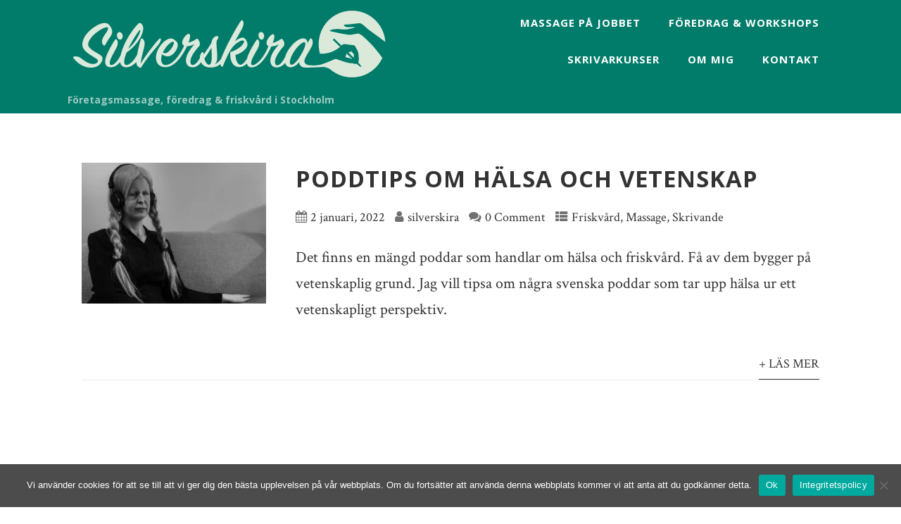

--- FILE ---
content_type: text/html; charset=UTF-8
request_url: https://silverskira.se/tag/poddar/
body_size: 46469
content:
<!DOCTYPE html><html xmlns="http://www.w3.org/1999/xhtml" lang="sv-SE"><head><meta http-equiv="Content-Type" content="text/html; charset=UTF-8" /> <!--[if IE]><meta http-equiv="X-UA-Compatible" content="IE=edge,chrome=1"><![endif]--><meta name="viewport" content="width=device-width, initial-scale=1.0"/><link rel="profile" href="https://gmpg.org/xfn/11"/><link rel="pingback" href="https://silverskira.se/xmlrpc.php" /><meta name='robots' content='index, follow, max-image-preview:large, max-snippet:-1, max-video-preview:-1' /><title>poddar-arkiv &#8211; SILVERSKIRA</title><link rel="canonical" href="https://silverskira.se/tag/poddar/" /><meta property="og:locale" content="sv_SE" /><meta property="og:type" content="article" /><meta property="og:title" content="poddar-arkiv &#8211; SILVERSKIRA" /><meta property="og:url" content="https://silverskira.se/tag/poddar/" /><meta property="og:site_name" content="SILVERSKIRA" /><meta name="twitter:card" content="summary_large_image" /><style media="all">img:is([sizes=auto i],[sizes^="auto," i]){contain-intrinsic-size:3000px 1500px}
img.wp-smiley,img.emoji{display:inline !important;border:none !important;box-shadow:none !important;height:1em !important;width:1em !important;margin:0 .07em !important;vertical-align:-.1em !important;background:0 0 !important;padding:0 !important}
:root{--wp-block-synced-color:#7a00df;--wp-block-synced-color--rgb:122,0,223;--wp-bound-block-color:var(--wp-block-synced-color);--wp-editor-canvas-background:#ddd;--wp-admin-theme-color:#007cba;--wp-admin-theme-color--rgb:0,124,186;--wp-admin-theme-color-darker-10:#006ba1;--wp-admin-theme-color-darker-10--rgb:0,107,160.5;--wp-admin-theme-color-darker-20:#005a87;--wp-admin-theme-color-darker-20--rgb:0,90,135;--wp-admin-border-width-focus:2px}@media (min-resolution:192dpi){:root{--wp-admin-border-width-focus:1.5px}}.wp-element-button{cursor:pointer}:root .has-very-light-gray-background-color{background-color:#eee}:root .has-very-dark-gray-background-color{background-color:#313131}:root .has-very-light-gray-color{color:#eee}:root .has-very-dark-gray-color{color:#313131}:root .has-vivid-green-cyan-to-vivid-cyan-blue-gradient-background{background:linear-gradient(135deg,#00d084,#0693e3)}:root .has-purple-crush-gradient-background{background:linear-gradient(135deg,#34e2e4,#4721fb 50%,#ab1dfe)}:root .has-hazy-dawn-gradient-background{background:linear-gradient(135deg,#faaca8,#dad0ec)}:root .has-subdued-olive-gradient-background{background:linear-gradient(135deg,#fafae1,#67a671)}:root .has-atomic-cream-gradient-background{background:linear-gradient(135deg,#fdd79a,#004a59)}:root .has-nightshade-gradient-background{background:linear-gradient(135deg,#330968,#31cdcf)}:root .has-midnight-gradient-background{background:linear-gradient(135deg,#020381,#2874fc)}:root{--wp--preset--font-size--normal:16px;--wp--preset--font-size--huge:42px}.has-regular-font-size{font-size:1em}.has-larger-font-size{font-size:2.625em}.has-normal-font-size{font-size:var(--wp--preset--font-size--normal)}.has-huge-font-size{font-size:var(--wp--preset--font-size--huge)}.has-text-align-center{text-align:center}.has-text-align-left{text-align:left}.has-text-align-right{text-align:right}.has-fit-text{white-space:nowrap!important}#end-resizable-editor-section{display:none}.aligncenter{clear:both}.items-justified-left{justify-content:flex-start}.items-justified-center{justify-content:center}.items-justified-right{justify-content:flex-end}.items-justified-space-between{justify-content:space-between}.screen-reader-text{border:0;clip-path:inset(50%);height:1px;margin:-1px;overflow:hidden;padding:0;position:absolute;width:1px;word-wrap:normal!important}.screen-reader-text:focus{background-color:#ddd;clip-path:none;color:#444;display:block;font-size:1em;height:auto;left:5px;line-height:normal;padding:15px 23px 14px;text-decoration:none;top:5px;width:auto;z-index:100000}html :where(.has-border-color){border-style:solid}html :where([style*=border-top-color]){border-top-style:solid}html :where([style*=border-right-color]){border-right-style:solid}html :where([style*=border-bottom-color]){border-bottom-style:solid}html :where([style*=border-left-color]){border-left-style:solid}html :where([style*=border-width]){border-style:solid}html :where([style*=border-top-width]){border-top-style:solid}html :where([style*=border-right-width]){border-right-style:solid}html :where([style*=border-bottom-width]){border-bottom-style:solid}html :where([style*=border-left-width]){border-left-style:solid}html :where(img[class*=wp-image-]){height:auto;max-width:100%}:where(figure){margin:0 0 1em}html :where(.is-position-sticky){--wp-admin--admin-bar--position-offset:var(--wp-admin--admin-bar--height,0px)}@media screen and (max-width:600px){html :where(.is-position-sticky){--wp-admin--admin-bar--position-offset:0px}}
:root{--wp--preset--aspect-ratio--square:1;--wp--preset--aspect-ratio--4-3:4/3;--wp--preset--aspect-ratio--3-4:3/4;--wp--preset--aspect-ratio--3-2:3/2;--wp--preset--aspect-ratio--2-3:2/3;--wp--preset--aspect-ratio--16-9:16/9;--wp--preset--aspect-ratio--9-16:9/16;--wp--preset--color--black:#000;--wp--preset--color--cyan-bluish-gray:#abb8c3;--wp--preset--color--white:#fff;--wp--preset--color--pale-pink:#f78da7;--wp--preset--color--vivid-red:#cf2e2e;--wp--preset--color--luminous-vivid-orange:#ff6900;--wp--preset--color--luminous-vivid-amber:#fcb900;--wp--preset--color--light-green-cyan:#7bdcb5;--wp--preset--color--vivid-green-cyan:#00d084;--wp--preset--color--pale-cyan-blue:#8ed1fc;--wp--preset--color--vivid-cyan-blue:#0693e3;--wp--preset--color--vivid-purple:#9b51e0;--wp--preset--gradient--vivid-cyan-blue-to-vivid-purple:linear-gradient(135deg,#0693e3 0%,#9b51e0 100%);--wp--preset--gradient--light-green-cyan-to-vivid-green-cyan:linear-gradient(135deg,#7adcb4 0%,#00d082 100%);--wp--preset--gradient--luminous-vivid-amber-to-luminous-vivid-orange:linear-gradient(135deg,#fcb900 0%,#ff6900 100%);--wp--preset--gradient--luminous-vivid-orange-to-vivid-red:linear-gradient(135deg,#ff6900 0%,#cf2e2e 100%);--wp--preset--gradient--very-light-gray-to-cyan-bluish-gray:linear-gradient(135deg,#eee 0%,#a9b8c3 100%);--wp--preset--gradient--cool-to-warm-spectrum:linear-gradient(135deg,#4aeadc 0%,#9778d1 20%,#cf2aba 40%,#ee2c82 60%,#fb6962 80%,#fef84c 100%);--wp--preset--gradient--blush-light-purple:linear-gradient(135deg,#ffceec 0%,#9896f0 100%);--wp--preset--gradient--blush-bordeaux:linear-gradient(135deg,#fecda5 0%,#fe2d2d 50%,#6b003e 100%);--wp--preset--gradient--luminous-dusk:linear-gradient(135deg,#ffcb70 0%,#c751c0 50%,#4158d0 100%);--wp--preset--gradient--pale-ocean:linear-gradient(135deg,#fff5cb 0%,#b6e3d4 50%,#33a7b5 100%);--wp--preset--gradient--electric-grass:linear-gradient(135deg,#caf880 0%,#71ce7e 100%);--wp--preset--gradient--midnight:linear-gradient(135deg,#020381 0%,#2874fc 100%);--wp--preset--font-size--small:13px;--wp--preset--font-size--medium:20px;--wp--preset--font-size--large:36px;--wp--preset--font-size--x-large:42px;--wp--preset--spacing--20:.44rem;--wp--preset--spacing--30:.67rem;--wp--preset--spacing--40:1rem;--wp--preset--spacing--50:1.5rem;--wp--preset--spacing--60:2.25rem;--wp--preset--spacing--70:3.38rem;--wp--preset--spacing--80:5.06rem;--wp--preset--shadow--natural:6px 6px 9px rgba(0,0,0,.2);--wp--preset--shadow--deep:12px 12px 50px rgba(0,0,0,.4);--wp--preset--shadow--sharp:6px 6px 0px rgba(0,0,0,.2);--wp--preset--shadow--outlined:6px 6px 0px -3px #fff,6px 6px #000;--wp--preset--shadow--crisp:6px 6px 0px #000}:where(.is-layout-flex){gap:.5em}:where(.is-layout-grid){gap:.5em}body .is-layout-flex{display:flex}.is-layout-flex{flex-wrap:wrap;align-items:center}.is-layout-flex>:is(*,div){margin:0}body .is-layout-grid{display:grid}.is-layout-grid>:is(*,div){margin:0}:where(.wp-block-columns.is-layout-flex){gap:2em}:where(.wp-block-columns.is-layout-grid){gap:2em}:where(.wp-block-post-template.is-layout-flex){gap:1.25em}:where(.wp-block-post-template.is-layout-grid){gap:1.25em}.has-black-color{color:var(--wp--preset--color--black) !important}.has-cyan-bluish-gray-color{color:var(--wp--preset--color--cyan-bluish-gray) !important}.has-white-color{color:var(--wp--preset--color--white) !important}.has-pale-pink-color{color:var(--wp--preset--color--pale-pink) !important}.has-vivid-red-color{color:var(--wp--preset--color--vivid-red) !important}.has-luminous-vivid-orange-color{color:var(--wp--preset--color--luminous-vivid-orange) !important}.has-luminous-vivid-amber-color{color:var(--wp--preset--color--luminous-vivid-amber) !important}.has-light-green-cyan-color{color:var(--wp--preset--color--light-green-cyan) !important}.has-vivid-green-cyan-color{color:var(--wp--preset--color--vivid-green-cyan) !important}.has-pale-cyan-blue-color{color:var(--wp--preset--color--pale-cyan-blue) !important}.has-vivid-cyan-blue-color{color:var(--wp--preset--color--vivid-cyan-blue) !important}.has-vivid-purple-color{color:var(--wp--preset--color--vivid-purple) !important}.has-black-background-color{background-color:var(--wp--preset--color--black) !important}.has-cyan-bluish-gray-background-color{background-color:var(--wp--preset--color--cyan-bluish-gray) !important}.has-white-background-color{background-color:var(--wp--preset--color--white) !important}.has-pale-pink-background-color{background-color:var(--wp--preset--color--pale-pink) !important}.has-vivid-red-background-color{background-color:var(--wp--preset--color--vivid-red) !important}.has-luminous-vivid-orange-background-color{background-color:var(--wp--preset--color--luminous-vivid-orange) !important}.has-luminous-vivid-amber-background-color{background-color:var(--wp--preset--color--luminous-vivid-amber) !important}.has-light-green-cyan-background-color{background-color:var(--wp--preset--color--light-green-cyan) !important}.has-vivid-green-cyan-background-color{background-color:var(--wp--preset--color--vivid-green-cyan) !important}.has-pale-cyan-blue-background-color{background-color:var(--wp--preset--color--pale-cyan-blue) !important}.has-vivid-cyan-blue-background-color{background-color:var(--wp--preset--color--vivid-cyan-blue) !important}.has-vivid-purple-background-color{background-color:var(--wp--preset--color--vivid-purple) !important}.has-black-border-color{border-color:var(--wp--preset--color--black) !important}.has-cyan-bluish-gray-border-color{border-color:var(--wp--preset--color--cyan-bluish-gray) !important}.has-white-border-color{border-color:var(--wp--preset--color--white) !important}.has-pale-pink-border-color{border-color:var(--wp--preset--color--pale-pink) !important}.has-vivid-red-border-color{border-color:var(--wp--preset--color--vivid-red) !important}.has-luminous-vivid-orange-border-color{border-color:var(--wp--preset--color--luminous-vivid-orange) !important}.has-luminous-vivid-amber-border-color{border-color:var(--wp--preset--color--luminous-vivid-amber) !important}.has-light-green-cyan-border-color{border-color:var(--wp--preset--color--light-green-cyan) !important}.has-vivid-green-cyan-border-color{border-color:var(--wp--preset--color--vivid-green-cyan) !important}.has-pale-cyan-blue-border-color{border-color:var(--wp--preset--color--pale-cyan-blue) !important}.has-vivid-cyan-blue-border-color{border-color:var(--wp--preset--color--vivid-cyan-blue) !important}.has-vivid-purple-border-color{border-color:var(--wp--preset--color--vivid-purple) !important}.has-vivid-cyan-blue-to-vivid-purple-gradient-background{background:var(--wp--preset--gradient--vivid-cyan-blue-to-vivid-purple) !important}.has-light-green-cyan-to-vivid-green-cyan-gradient-background{background:var(--wp--preset--gradient--light-green-cyan-to-vivid-green-cyan) !important}.has-luminous-vivid-amber-to-luminous-vivid-orange-gradient-background{background:var(--wp--preset--gradient--luminous-vivid-amber-to-luminous-vivid-orange) !important}.has-luminous-vivid-orange-to-vivid-red-gradient-background{background:var(--wp--preset--gradient--luminous-vivid-orange-to-vivid-red) !important}.has-very-light-gray-to-cyan-bluish-gray-gradient-background{background:var(--wp--preset--gradient--very-light-gray-to-cyan-bluish-gray) !important}.has-cool-to-warm-spectrum-gradient-background{background:var(--wp--preset--gradient--cool-to-warm-spectrum) !important}.has-blush-light-purple-gradient-background{background:var(--wp--preset--gradient--blush-light-purple) !important}.has-blush-bordeaux-gradient-background{background:var(--wp--preset--gradient--blush-bordeaux) !important}.has-luminous-dusk-gradient-background{background:var(--wp--preset--gradient--luminous-dusk) !important}.has-pale-ocean-gradient-background{background:var(--wp--preset--gradient--pale-ocean) !important}.has-electric-grass-gradient-background{background:var(--wp--preset--gradient--electric-grass) !important}.has-midnight-gradient-background{background:var(--wp--preset--gradient--midnight) !important}.has-small-font-size{font-size:var(--wp--preset--font-size--small) !important}.has-medium-font-size{font-size:var(--wp--preset--font-size--medium) !important}.has-large-font-size{font-size:var(--wp--preset--font-size--large) !important}.has-x-large-font-size{font-size:var(--wp--preset--font-size--x-large) !important}
/*! This file is auto-generated */
.wp-block-button__link{color:#fff;background-color:#32373c;border-radius:9999px;box-shadow:none;text-decoration:none;padding:calc(.667em + 2px) calc(1.333em + 2px);font-size:1.125em}.wp-block-file__button{background:#32373c;color:#fff;text-decoration:none}
.wpcf7 .screen-reader-response{position:absolute;overflow:hidden;clip:rect(1px,1px,1px,1px);clip-path:inset(50%);height:1px;width:1px;margin:-1px;padding:0;border:0;word-wrap:normal !important}.wpcf7 form .wpcf7-response-output{margin:2em .5em 1em;padding:.2em 1em;border:2px solid #00a0d2}.wpcf7 form.init .wpcf7-response-output,.wpcf7 form.resetting .wpcf7-response-output,.wpcf7 form.submitting .wpcf7-response-output{display:none}.wpcf7 form.sent .wpcf7-response-output{border-color:#46b450}.wpcf7 form.failed .wpcf7-response-output,.wpcf7 form.aborted .wpcf7-response-output{border-color:#dc3232}.wpcf7 form.spam .wpcf7-response-output{border-color:#f56e28}.wpcf7 form.invalid .wpcf7-response-output,.wpcf7 form.unaccepted .wpcf7-response-output,.wpcf7 form.payment-required .wpcf7-response-output{border-color:#ffb900}.wpcf7-form-control-wrap{position:relative}.wpcf7-not-valid-tip{color:#dc3232;font-size:1em;font-weight:400;display:block}.use-floating-validation-tip .wpcf7-not-valid-tip{position:relative;top:-2ex;left:1em;z-index:100;border:1px solid #dc3232;background:#fff;padding:.2em .8em;width:24em}.wpcf7-list-item{display:inline-block;margin:0 0 0 1em}.wpcf7-list-item-label:before,.wpcf7-list-item-label:after{content:" "}.wpcf7-spinner{visibility:hidden;display:inline-block;background-color:#23282d;opacity:.75;width:24px;height:24px;border:none;border-radius:100%;padding:0;margin:0 24px;position:relative}form.submitting .wpcf7-spinner{visibility:visible}.wpcf7-spinner:before{content:'';position:absolute;background-color:#fbfbfc;top:4px;left:4px;width:6px;height:6px;border:none;border-radius:100%;transform-origin:8px 8px;animation-name:spin;animation-duration:1s;animation-timing-function:linear;animation-iteration-count:infinite}@media (prefers-reduced-motion:reduce){.wpcf7-spinner:before{animation-name:blink;animation-duration:2s}}@keyframes spin{from{transform:rotate(0deg)}to{transform:rotate(360deg)}}@keyframes blink{from{opacity:0}50%{opacity:1}to{opacity:0}}.wpcf7 [inert]{opacity:.5}.wpcf7 input[type=file]{cursor:pointer}.wpcf7 input[type=file]:disabled{cursor:default}.wpcf7 .wpcf7-submit:disabled{cursor:not-allowed}.wpcf7 input[type=url],.wpcf7 input[type=email],.wpcf7 input[type=tel]{direction:ltr}.wpcf7-reflection>output{display:list-item;list-style:none}.wpcf7-reflection>output[hidden]{display:none}
#cookie-notice{position:fixed;min-width:100%;height:auto;z-index:100000;font-size:13px;letter-spacing:0;line-height:20px;left:0;text-align:center;font-weight:normal;font-family:-apple-system,BlinkMacSystemFont,Arial,Roboto,"Helvetica Neue",sans-serif}#cookie-notice,#cookie-notice *{-webkit-box-sizing:border-box;-moz-box-sizing:border-box;box-sizing:border-box}#cookie-notice.cn-animated{-webkit-animation-duration:.5s!important;animation-duration:.5s!important;-webkit-animation-fill-mode:both;animation-fill-mode:both}#cookie-notice.cn-animated.cn-effect-none{-webkit-animation-duration:.001s!important;animation-duration:.001s!important}#cookie-notice .cookie-notice-container{display:block}#cookie-notice.cookie-notice-hidden .cookie-notice-container{display:none}#cookie-notice .cookie-revoke-container{display:block}#cookie-notice.cookie-revoke-hidden .cookie-revoke-container{display:none}.cn-position-top{top:0}.cn-position-bottom{bottom:0}.cookie-notice-container{padding:15px 30px;text-align:center;width:100%;z-index:2}.cookie-revoke-container{padding:15px 30px;width:100%;z-index:1}.cn-close-icon{position:absolute;right:15px;top:50%;margin:-10px 0 0 0;width:15px;height:15px;opacity:.5;padding:10px;border:none;outline:none;background:none;box-shadow:none;cursor:pointer}.cn-close-icon:focus,.cn-close-icon:focus-visible{outline:2px solid currentColor;outline-offset:3px}.cn-close-icon:hover{opacity:1}.cn-close-icon:before,.cn-close-icon:after{position:absolute;content:' ';height:15px;width:2px;top:3px;background-color:rgba(128,128,128,1)}.cn-close-icon:before{transform:rotate(45deg)}.cn-close-icon:after{transform:rotate(-45deg)}#cookie-notice .cn-revoke-cookie{margin:0}#cookie-notice .cn-button{margin:0 0 0 10px;display:inline-block}#cookie-notice .cn-button:not(.cn-button-custom){font-family:-apple-system,BlinkMacSystemFont,Arial,Roboto,"Helvetica Neue",sans-serif;font-weight:normal;font-size:13px;letter-spacing:.25px;line-height:20px;margin:0 0 0 10px;text-align:center;text-transform:none;display:inline-block;cursor:pointer;touch-action:manipulation;white-space:nowrap;outline:none;box-shadow:none;text-shadow:none;border:none;-webkit-border-radius:3px;-moz-border-radius:3px;border-radius:3px;text-decoration:none;padding:8.5px 10px;line-height:1;color:inherit}.cn-text-container{margin:0 0 6px 0}.cn-text-container,.cn-buttons-container{display:inline-block}#cookie-notice.cookie-notice-visible.cn-effect-none,#cookie-notice.cookie-revoke-visible.cn-effect-none{-webkit-animation-name:fadeIn;animation-name:fadeIn}#cookie-notice.cn-effect-none{-webkit-animation-name:fadeOut;animation-name:fadeOut}#cookie-notice.cookie-notice-visible.cn-effect-fade,#cookie-notice.cookie-revoke-visible.cn-effect-fade{-webkit-animation-name:fadeIn;animation-name:fadeIn}#cookie-notice.cn-effect-fade{-webkit-animation-name:fadeOut;animation-name:fadeOut}#cookie-notice.cookie-notice-visible.cn-effect-slide,#cookie-notice.cookie-revoke-visible.cn-effect-slide{-webkit-animation-name:slideInUp;animation-name:slideInUp}#cookie-notice.cn-effect-slide{-webkit-animation-name:slideOutDown;animation-name:slideOutDown}#cookie-notice.cookie-notice-visible.cn-position-top.cn-effect-slide,#cookie-notice.cookie-revoke-visible.cn-position-top.cn-effect-slide{-webkit-animation-name:slideInDown;animation-name:slideInDown}#cookie-notice.cn-position-top.cn-effect-slide{-webkit-animation-name:slideOutUp;animation-name:slideOutUp}@-webkit-keyframes fadeIn{from{opacity:0}to{opacity:1}}@keyframes fadeIn{from{opacity:0}to{opacity:1}}@-webkit-keyframes fadeOut{from{opacity:1}to{opacity:0}}@keyframes fadeOut{from{opacity:1}to{opacity:0}}@-webkit-keyframes slideInUp{from{-webkit-transform:translate3d(0,100%,0);transform:translate3d(0,100%,0);visibility:visible}to{-webkit-transform:translate3d(0,0,0);transform:translate3d(0,0,0)}}@keyframes slideInUp{from{-webkit-transform:translate3d(0,100%,0);transform:translate3d(0,100%,0);visibility:visible}to{-webkit-transform:translate3d(0,0,0);transform:translate3d(0,0,0)}}@-webkit-keyframes slideOutDown{from{-webkit-transform:translate3d(0,0,0);transform:translate3d(0,0,0)}to{visibility:hidden;-webkit-transform:translate3d(0,100%,0);transform:translate3d(0,100%,0)}}@keyframes slideOutDown{from{-webkit-transform:translate3d(0,0,0);transform:translate3d(0,0,0)}to{visibility:hidden;-webkit-transform:translate3d(0,100%,0);transform:translate3d(0,100%,0)}}@-webkit-keyframes slideInDown{from{-webkit-transform:translate3d(0,-100%,0);transform:translate3d(0,-100%,0);visibility:visible}to{-webkit-transform:translate3d(0,0,0);transform:translate3d(0,0,0)}}@keyframes slideInDown{from{-webkit-transform:translate3d(0,-100%,0);transform:translate3d(0,-100%,0);visibility:visible}to{-webkit-transform:translate3d(0,0,0);transform:translate3d(0,0,0)}}@-webkit-keyframes slideOutUp{from{-webkit-transform:translate3d(0,0,0);transform:translate3d(0,0,0)}to{visibility:hidden;-webkit-transform:translate3d(0,-100%,0);transform:translate3d(0,-100%,0)}}@keyframes slideOutUp{from{-webkit-transform:translate3d(0,0,0);transform:translate3d(0,0,0)}to{visibility:hidden;-webkit-transform:translate3d(0,-100%,0);transform:translate3d(0,-100%,0)}}@media all and (max-width:900px){.cookie-notice-container #cn-notice-text{display:block}.cookie-notice-container #cn-notice-buttons{display:block}#cookie-notice .cn-button{margin:0 5px 5px 5px}}@media all and (max-width:480px){.cookie-notice-container,.cookie-revoke-container{padding:15px 25px}}
body{background:#fff;margin:0;padding:0;font-family:Arial,Helvetica,sans-serif;font-size:16px;color:#999}.center{width:85%;margin:0 auto}img{max-width:100%}h1,h2,h3,h4,h5,h6{line-height:1.7em}body .no_sidebar{width:100%}.sticky{display:block}.gallery-caption{display:block}.bypostauthor{display:inline-block}.optimizer_divider{width:130px;height:30px;margin:0 auto;margin-top:30px}.optimizer_divider .div_left{width:45px;height:1px;background:#999;float:left}.optimizer_divider .div_right{width:45px;float:left;height:1px;background:#999}.optimizer_divider .div_middle{float:left;margin:10px;margin-top:-10px;line-height:18px}.optimizer_divider .div_middle .fa-heart{font-size:14px}.optimizer_divider .div_middle .fa-bolt{font-size:18px}.optimizer_divider .div_middle .fa-stop{font-size:14px;transform:rotate(45deg);position:relative}.optimizer_divider .div_middle i.fa-minus{width:6px;position:relative;transform:rotate(117deg)}.optimizer_divider.title_underline .div_left{display:none}.optimizer_divider.title_underline .div_right{width:45px;height:3px;margin:0 auto;float:none;display:block}.optimizer_divider.title_underline{margin-top:20px}.header{width:100%;float:left}.header{transition:all .4s ease-out}.logo{float:left;max-width:100%}.logo h1,.logo h2{float:left;font-size:36px;margin:12px 0;margin-bottom:0}.logo h1 a,.logo h2 a{font-weight:700}.logo img{border:none;margin:10px 0;max-width:100%;height:auto}.logo_right .logo{float:right}.logo_right #topmenu{float:left}.logo_center .logo{float:left;width:100%;text-align:center}.logo_center #topmenu{float:left;width:100%;text-align:center}.logo_center .logo h1,.logo_center .logo h2{float:none}.logo_center #topmenu ul.menu>li{padding:10px}span.desc{display:block;clear:both;font-size:14px;font-size:11px;opacity:.6;padding-bottom:10px}.logo.hide_sitetagline span.desc{display:none}.head_inner{position:relative;width:100%;float:left}#simple-menu{display:block;float:right;margin-top:1.5%;color:#fff;font-size:36px;position:absolute;right:20px;top:15px}#simple-menu{display:none}.pad_menutitle{padding:5%;width:90%}.pad_menutitle span{display:inline-block;float:right;cursor:pointer}#sidr-main{display:none}#topmenu{text-align:right;margin-top:5px;display:block;vertical-align:middle;font-size:0}#topmenu.has_bookmark .menu{display:inline-block}.has_trans_header.home #topmenu{vertical-align:initial;float:right}#topmenu ul{margin:0;padding:0}#topmenu ul li{list-style-type:none;display:inline-block;position:relative;margin:0;padding:0}#topmenu ul li a{display:block;padding:20px;background:rgba(0,0,0,0);font-weight:700}#topmenu .menu_hover>a{padding-bottom:12px}#topmenu ul li.current-menu-item a:hover,#topmenu .menu_hover.current-menu-item:hover>a{border:none}#topmenu ul li a,#topmenu ul li ul li{transition:all .2s ease-out}#topmenu ul li ul{display:none;position:absolute;width:200px;z-index:9999999;margin-left:-50px}#topmenu ul li ul:not(.mega-sub-menu){background:rgba(0,0,0,.5)!important}#topmenu ul li ul{animation-duration:.2s}#topmenu .menushow{display:block}#topmenu ul li ul li{margin:0;padding:0;width:100%;display:block;text-align:center}#topmenu ul li ul li a{padding:12px 10%;width:80%;margin:0;display:block;color:#fff;font-weight:400}#topmenu ul li ul li ul{right:100%;margin-top:-40px;float:none;margin-left:0}#topmenu ul li span{font-size:12px;opacity:.5;padding-left:5px}#topmenu ul li ul li span{display:none}#topmenu .zn_parent_menu:hover a{border:none!important}.has_trans_header.home #topmenu{background-color:transparent!important}.sidr .sidr-inner .head_soc{padding-left:15px}span.menu_desc{display:block;padding-top:5px}.mega-menu-item span.menu_arrow{display:none}#topmenu ul li.mega-menu-item ul li ul{background-color:transparent!important}#topmenu ul.menu>li:after,#frontsidebar .widget_nav_menu ul.menu>li:after{content:"";display:block;height:2px;background-color:transparent;width:0;margin:0 auto;margin-top:-5px;transition:all .2s ease-out}#topmenu ul.menu>li:hover:after,#frontsidebar .widget_nav_menu ul.menu>li:hover:after{width:calc(100% - 40px);margin-top:0}.logo_middle{opacity:0}.logo_middle .logo{display:none}.logo_middle #topmenu{float:left;margin-top:0;width:100%;text-align:center;padding-bottom:30px}.logo_middle #topmenu .logo{display:inline-block;margin:0 40px;float:none;top:15px;position:relative}.sidr-class-logo{display:none}#topmenu li.menu_highlight_slim,#topmenu li.menu_highlight{padding-bottom:0;padding:8px 12px;border-radius:4px;border:2px solid transparent;transition:all .2s ease-out}#topmenu li.menu_highlight_slim>a,#topmenu li.menu_highlight>a{padding-bottom:30px;border:none}.social_bookmarks a{display:none;padding:2px 8px;text-align:center;font-size:16px;opacity:.6;border-radius:3px;transition:all .2s ease-out}.social_bookmarks i{width:14px}.social_bookmarks a:hover{opacity:1}.social_bookmarks a[href^=http]{display:inline-block}.social_bookmarks.bookmark_simple a{font-size:18px}.social_bookmarks.bookmark_round a{border:1px solid;border-radius:50%;height:18px;width:23px;text-align:center;padding-top:4px;margin-right:5px;padding:4px 0 0}.social_bookmarks.bookmark_square a{border:1px solid;margin-right:5px}.top_head_soc .social_bookmarks.bookmark_size_large a{transform:scale(1.1);margin-right:12px!important}.head_soc .social_bookmarks.bookmark_size_large a{transform:scale(1.1);margin-right:12px!important}.foot_soc .social_bookmarks.bookmark_size_large a{transform:scale(1.3);margin-right:20px!important}.head_soc .social_bookmarks.bookmark_hexagon.bookmark_size_large{margin-right:5px!important}.social_bookmarks a[href*="facebook.com"] i:before{content:"\f09a"!important}.social_bookmarks a[href*="twitter.com"] i:before{content:"\f099"!important}.social_bookmarks a[href*="plus.google.com"] i:before{content:"\f0d5"!important}.social_bookmarks a[href*="youtube.com"] i:before{content:"\f16a"!important}.social_bookmarks a[href*="pinterest.com"] i:before{content:"\f0d2"!important}.social_bookmarks a[href*="flickr.com"] i:before{content:"\f16e"!important}.social_bookmarks a[href*="linkedin.com"] i:before{content:"\f0e1"!important}.social_bookmarks a[href*="tumblr.com"] i:before{content:"\f173"!important}.social_bookmarks a[href*="instagram.com"] i:before{content:"\f16d"!important}.social_bookmarks a[href*="houzz.com"] i:before{content:"\f27c"!important}.social_bookmarks a[href*="deviantart.com"] i:before{content:"\f1bd"!important}.social_bookmarks a[href*="play.google.com"] i:before{content:"\f17b"!important}.social_bookmarks a[href*="spotify.com"] i:before{content:"\f1bc"!important}.social_bookmarks a[href*="wechat.com"] i:before{content:"\f1d7"!important}.social_bookmarks a[href*="500px.com"] i:before{content:"\f26e"!important}.social_bookmarks a[href*="github.com"] i:before{content:"\f09b"!important}.social_bookmarks a[href*="apple.com"] i:before{content:"\f179"!important}.social_bookmarks a[href*="medium.com"] i:before{content:"\f23a"!important}.social_bookmarks a[href*="scribd.com"] i:before{content:"\f28a"!important}.social_bookmarks a[href*="steam.com"] i:before{content:"\f1b6"!important}.social_bookmarks a[href*="last.fm"] i:before{content:"\f202"!important}.social_bookmarks a[href*="yelp.com"] i:before{content:"\f1e9"!important}.social_bookmarks a[href*="weibo.com"] i:before{content:"\f18a"!important}.social_bookmarks a[href*="reddit.com"] i:before{content:"\f281"!important}.social_bookmarks a[href*="foursquare.com"] i:before{content:"\f180"!important}.social_bookmarks a[href*="soundcloud.com"] i:before{content:"\f1be"!important}.social_bookmarks a[href*="tripadvisor.com"] i:before{content:"\f262"!important}.social_bookmarks a[href*="vk.com"] i:before{content:"\f189"!important}.social_bookmarks a[href*="xing.com"] i:before{content:"\f168"!important}.social_bookmarks a[href*="vine.com"] i:before{content:"\f1ca"!important}.social_bookmarks a[href*="qq.com"] i:before{content:"\f1d6"!important}.social_bookmarks a[href*="behance.net"] i:before{content:"\f1b4"!important}.social_bookmarks a[href*="dribbble.com"] i:before{content:"\f17d"!important}.social_bookmarks a[href*="t.me"] i:before{content:"\f2c6"!important}.has_bookmark .menu-header,.head_soc{display:inline-block}.head_soc .social_bookmarks a{font-size:12px;opacity:1}.head_soc .social_bookmarks.bookmark_simple a{font-size:18px}.copyright_center .social_bookmarks{width:100%;float:left;padding:20px 0;text-align:center!important}#footer .foot_soc .social_bookmarks.social_color a{color:#fff!important;border:none;margin-right:8px}.foot_soc .social_bookmarks.bookmark_round a{height:25px;width:29px}.foot_soc .social_bookmarks.bookmark_simple a{font-size:24px}.copyright_center .social_bookmarks a:hover{transform:none}.foot_soc{float:right;padding:18px}.copyright_center .foot_soc{float:none;padding:0}.foot_soc.hide_footsoc{display:none}.foot_soc a:hover{opacity:.8}.foot_soc:empty{display:none!important}.pbar_wrap{margin-bottom:20px;width:60px;position:absolute;left:0;right:0;margin-left:auto;margin-right:auto;bottom:45%;z-index:999999;padding:7px 12px}.progrssn{width:40px!important;height:50px;margin-top:0;margin-left:5px;transition:all .8s ease-out;position:relative;background:#cddbe4}.prog_wrap{width:50px;height:50px;position:absolute;overflow:hidden;border-radius:3px}.pbar{border-radius:2px;width:40px;padding-top:13px;height:27px;border:5px solid #fff;text-align:center;font-size:12px;color:#fff;position:relative;z-index:22;font-weight:700;font-family:sans-serif;box-shadow:0 0 2px rgba(0,0,0,.1)}#slidera{width:100%;margin:0 auto;float:left}.slider-wrapper{position:relative}.selected_stat{min-height:500px}.slider-wrapper,#zn_nivo,.slide_wrap{height:auto}#zn_nivo{position:relative;width:100%;overflow:hidden}.slide_wrap{width:100%;margin:0 auto;overflow:hidden}.nivoSlider{position:relative;width:100%;height:auto;overflow:hidden}.nivo-main-image:nth-child(1){width:100% !important;height:auto !important}.nivoSlider img{position:absolute;top:0;left:0;max-width:none}.nivo-main-image{display:block !important;position:relative !important;width:100% !important;height:auto !important}.nivoSlider a.nivo-imageLink{position:absolute;top:0;left:0;width:100%;height:100%;border:0;padding:0;margin:0;z-index:6;display:none;background:#fff;opacity:0}.nivo-slice{display:block;position:absolute;z-index:5;height:100%;top:0}.nivo-box{display:block;position:absolute;z-index:5;overflow:hidden}.nivo-box img{display:block}.nivo-caption{position:absolute;bottom:10%;left:0;right:0;margin-left:auto;margin-right:auto;color:#fff;opacity:1;width:70%;z-index:8;text-shadow:0 0 1px rgba(0,0,0,.05),0 1px 2px rgba(0,0,0,.5);text-align:center;opacity:0}.nivo-caption h3{margin-bottom:20px;width:100%;float:left}.nivo-caption h3 a{display:block;color:#fff!important}.nivo-caption p a{color:#0e92dd}.nivo-caption a{display:inline !important}.nivo-html-caption{display:none}.nivo-caption p:empty,.nivo-caption h2 a:empty{display:none!important}.nivo-directionNav,.nivo-directionNav a{transition:all .2s ease-out}.nivo-directionNav a{position:absolute;bottom:46%;z-index:9;cursor:pointer}.nivo-prevNav{left:10px;width:27px;height:53px;display:block;text-indent:-999999px;background:url([data-uri]) left no-repeat}.nivo-nextNav{right:10px;width:27px;height:53px;display:block;text-indent:-999999px;background:url([data-uri]) right no-repeat}.nivoinner h3 a:empty{display:none!important}.nivoinner .slide_desc{opacity:0;position:relative;top:20px}.nivoinner .slide_button_wrap .lts_button{opacity:0;display:none;text-shadow:none;font-weight:700;display:inline-block!important;margin-top:20px;padding:12px 30px;border-radius:4px;font-size:20px;transition-delay:1s}.nivoinner .slide_button_wrap.sld_button_hollow a.lts_button{background:transparent!important;border:3px solid;color:#fff!important}.nivo-controlNav{text-align:center;padding:15px 0;bottom:10px;position:absolute;z-index:99;left:0;right:0;margin-left:auto;margin-right:auto;width:200px}.nivo-controlNav a{cursor:pointer;width:8px;height:8px;display:inline-block;margin-right:10px;border-radius:50%;border:2px solid rgba(255,255,255,.8);text-indent:-999999px}.nivo-controlNav a.active{background:#fff}.selected_slide .nivo-controlNav{bottom:70px}.home .selected_slide .nivo-controlNav{bottom:30px}#slidera .nivoSlider a.nivo-nextNav{right:-60px}#slidera .nivoSlider a.nivo-prevNav{left:-60px}#slidera .nivoSlider:hover a.nivo-nextNav{right:10px}#slidera .nivoSlider:hover a.nivo-prevNav{left:10px}#stat_img{position:relative}#stat_img img{max-width:100%;width:auto;height:auto;vertical-align:bottom}.stat_content_inner{position:absolute;bottom:15%;width:100%;z-index:11;line-height:1.9em}.stat_content_center{text-align:center}.stat_content_left .cta_buttons,.stat_content_right .cta_buttons{text-align:left}.stat_content_right .center{margin-right:10%}.stat_content_left .center{margin-left:10%}.static_gallery .nivo-caption{display:none!important}.stat_content .scl_button{margin:50px}.stat_content .scl_button a{padding:15px 40px;border-radius:5px}.stat_content .scl_button a:hover{opacity:.8}.stat_bg,.stat_bg_overlay{width:100%;position:absolute;left:0;right:0;margin-left:auto;margin-right:auto;background-repeat:no-repeat;background-attachment:fixed;background-position:center top;background-size:cover;z-index:-1}.stat_bg img{width:100%;position:fixed;display:block;object-fit:cover;transition:all .15s ease-in-out}.stat_bg_overlay{background:#222;transition:all .15s ease-out}body.is_boxed .stat_bg,body.is_boxed .stat_bg_overlay{z-index:auto}.stat_bg{clip:rect(auto,auto,auto,auto)}.home .stat_has_img .stat_bg_img{opacity:1}.stat_bg_img{width:100%!important}.overlay_off{opacity:0}.overlay_on{opacity:.45}.cta_buttons{text-align:center}.cta_buttons a{font-size:14px;font-weight:700;padding:10px 25px;border:2px solid;display:inline-block}.cta_buttons a{transition:all .2s ease-out}.cta_buttons a:empty{display:none}.cta_buttons .cta_hollow,.cta_buttons .cta_hollow_big{border:2px solid}.cta_buttons .cta_flat_big,.cta_buttons .cta_hollow_big,.cta_buttons .cta_rounded_big{font-size:20px;padding:18px 40px}.cta_buttons .cta_rounded,.cta_buttons .cta_rounded_big{border-radius:60px}.cta_buttons .cta_rounded{font-size:14px;padding:10px 24px}.cta_buttons .cta_hollow:hover,.cta_buttons .cta_hollow_big:hover{border-color:transparent!important;opacity:1!important}.stat_content_inner .lts_button{margin:25px 25px 20px 0}.disable_slider_parallax .stat_bg,.disable_slider_parallax .stat_bg_overlay{display:none}.disable_slider_parallax #stat_img img{opacity:1!important}.fixed_wrap.fixindex.dummypost{width:100%;float:left;background-color:#fff;position:relative}.home_blocks:empty{display:none}.activeblock{width:100%;float:left}.lastmap{margin-bottom:0}.home_title{font-size:1.7em;margin:0}.home_subtitle{font-size:14px;margin-top:10px;opacity:.6}.about_inner{width:60%;margin:0 auto}.aboutblock{text-align:center;padding:80px 0;width:100%;float:left}.about_pre{font-style:italic;font-size:30px;opacity:.6}.about_header{font-size:48px;letter-spacing:2px;margin-top:10px;margin-bottom:30px}.about_content{line-height:2em}.ast_blocks{margin:0}.midrow{width:100%;float:left;overflow:hidden;box-sizing:border-box}.midrow_block{width:33.3333%;padding:3%;box-sizing:border-box;display:inline-block;vertical-align:top;text-align:center;transition:all .2s ease-out}.midrow_blocks .midrow_block:first-child:nth-last-child(1){width:100%}.midrow_blocks .midrow_block:first-child:nth-last-child(2),.midrow_block:first-child:nth-last-child(2)~.midrow_block{width:50%}.midrow_blocks .midrow_block:first-child:nth-last-child(3),.midrow_block:first-child:nth-last-child(3)~.midrow_block{width:33.3333%}.midrow_blocks .midrow_block:first-child:nth-last-child(4),.midrow_block:first-child:nth-last-child(4)~.midrow_block{width:25%}.midrow_block img{max-width:100%;height:auto}.midrow_block h3{font-size:.9em}.midrow_block .block_content{line-height:1.8em}.midrow_block .icon_wrap{padding-top:20px;text-align:center}.midrow_block img{max-width:100%}.block_type2 .center{width:100%!important}.block_type2 .midrow_block{width:80%;padding:5% 10%;text-align:left}.block_type2 .midrow_block:hover{background:0 0;transform:none}.block_type2 .midrow_block .block_img{width:35%;float:left;text-align:right;padding-right:30px;box-sizing:border-box}.block_type2 .midrow_block h3{font-size:1.6em;margin-top:0}.block_type2 .midrow_block .block_content{width:65%;float:left}.block_type2 .midrow_block:nth-child(even){background:rgba(0,0,0,.02)}.block_type2 .midrow_block:nth-child(even) .block_img{float:right;text-align:left;padding-right:0;padding-left:30px}.block_type2 .midrow_block:nth-child(even) .block_content{text-align:right}.textblock{width:100%;float:left}.text_block{width:100%;float:left;box-sizing:border-box}.text_block_wrap{line-height:1.9em}.text_block .center{width:100%!important}.text_block_content{box-sizing:border-box}.text_block img{vertical-align:bottom}.text_block img.alignright,.text_block img.alignnone,.text_block img.alignleft{margin:0}.text_block img.aligncenter{margin:0 auto}.text_block_content>p:first-child:empty,.text_block_content>p:last-child:empty{display:none}.text_block .col2,.text_block .col3,.text_block .col4{margin-bottom:0}.postsblck h2.postitle a{transition:all .2s ease-out}.home .lay1,.home .lay2,.home .lay3,.home .lay4,.home .lay5{padding:50px 0}.lay1{width:100%;float:left;padding:40px 0}.lay1 .center{max-width:1200px}.lay1_wrap{overflow:hidden}.home .lay1_wrap{margin-top:30px}.lay1 .hentry{width:33.3334%;max-width:400px;float:left}.lay1 .hentry img{width:100%;height:auto;border:none;transition:all .2s ease-out;vertical-align:bottom}.lay1 h2.postitle{padding:10px;text-align:center;margin:0;font-weight:400;line-height:1.4em}.lay1 h2.postitle a{font-size:20px;color:#fff}.lay1 .lowreadmo h2.postitle a{font-size:18px}.lay1 .lowreadmo h2.postitle{line-height:20px}.lay1_title,.homeposts_title{text-align:center}.lay1_title h3,.homeposts_title h3{color:#e64429;font-size:42px;margin:20px 0 0}.lay1_title p,.homeposts_title p{margin-bottom:30px;margin-top:0}.lay1 .post_image{width:100%;position:relative;overflow:hidden;transition:all .2s ease-out;max-height:260px}.lay1 .post_content{position:absolute;top:-200px;width:100%;transition:all .6s ease-out;z-index:3}.lay1 .post_image:hover img,.lay2 .post_image:hover img,.lay3 .post_image:hover img{transform:scale(1.3)}.post_image:hover .post_content,.vidwrap:hover .post_content{top:20%}.post_image:hover .img_hover{opacity:.7}.hentry .post_image:hover .icon_wrap{display:block;bottom:30%}.img_hover{width:100%;height:100%;background:rgba(10,167,255,.7);position:absolute;opacity:0;transition:all .4s ease-out;z-index:2}.post_image.lowreadmo .icon_wrap,.post_image.post_image.lowreadmo:hover .icon_wrap{bottom:25px}.hentry .post_image .icon_wrap{display:none;text-align:center;position:absolute;margin:0 auto;z-index:9;text-align:center;width:100%;bottom:-600px;left:0;right:0;transition:all .2s ease-out}.post_image .icon_wrap a{display:inline-block;font-family:serif;margin-right:4px;font-weight:700;color:#fff;padding:9px 12px;background:rgba(0,0,0,.3);transition:all .2s ease-out;opacity:.8}.lay1 .post_image .icon_wrap a{font-size:14px;border-radius:50%;margin-right:5px}.post_image .icon_wrap a:hover{opacity:1;transform:scale(1.1)}.lay2 .hide_img_hover .img_hover,.lay2 .hide_img_hover .icon_wrap,.lay3 .hide_img_hover .img_hover,.lay3 .hide_img_hover .icon_wrap{display:none}.lay4{width:100%;float:left;padding:40px 0}.lay4_wrap{overflow:hidden;width:68%;float:left;position:relative}.lay4 .hentry{width:100%;float:left;padding:0 20px;margin:20px 0;background:#fff;margin-bottom:20px;position:relative;box-sizing:border-box}.lay4 .post_image{width:25%;height:auto;max-height:200px;float:left;margin-right:2%;overflow:hidden;padding-top:10px}.lay4 .post_content{float:right;width:71%}.lay4 .hentry img{width:100%;height:auto;border:none;transition:all .2 ease-out}.lay4 .hentry:hover img{transition:all 2 ease-out}.lay4 h2{margin:0;margin-bottom:15px;margin-top:5px}.lay4 p{padding-bottom:20px;padding-top:5px;line-height:1.7em}.lay4 .single_metainfo{padding-bottom:0}.lay4 .single_metainfo,.lay4 .single_post .single_metainfo a{font-size:.8em}.lay4 #sidebar{margin-top:20px}.more-link,.moretag{font-size:14px;padding:7px 15px;color:rgba(0,0,0,.2);display:block;margin:15px 0;float:right;position:relative;transition:all .2s ease-out;border:2px solid rgba(0,0,0,.2);opacity:.5;font-weight:700;border-radius:3px}.thn_post_wrap .more-link:hover,.moretag:hover{opacity:1}.lay4 a.comm_date{margin-left:0}.lay4pagifix{width:68%;float:left}.lay4pagifix .lay4_wrap{width:100%}.lay4pagifix .lay4pagifix{width:100%}.ast_ajaxwrap{width:100%;margin-bottom:30px;min-height:300px;position:relative}.ast_ajax{width:45px;height:37px;background:url([data-uri]) no-repeat;margin:0 auto;left:0;right:0;bottom:40%;position:absolute;border-radius:5px}.ast_row{overflow:hidden}.lay2{width:100%;float:left;padding:40px 0}.lay2_wrap{overflow:hidden}.lay2 .imgwrap{position:relative;width:100%;height:auto;overflow:hidden;max-height:170px}.lay2 .hentry{width:21%;float:left;margin:1%;margin-bottom:2%;padding:1%;background:#fff;height:330px;overflow:hidden}.lay2 .hentry img{width:100%;height:auto;border:none;vertical-align:bottom;transition:all .2s ease-out}.lay2 .post_content{text-align:center;overflow:hidden}.lay2 h2{line-height:1em;transition:all .2s ease-out}.lay2 h2 a{font-size:.7em;transition:all .2s ease-out}.lay2 .hentry p{line-height:1.8em;font-size:.9em}.lay2 .img_hover .icon_wrap{margin-top:0;bottom:35%;position:absolute;left:0;right:0;margin-left:auto;margin-right:auto}.lay2 .hide_img_hover .img_hover,.lay2 .hide_img_hover .icon_wrap,.lay3 .hide_img_hover .img_hover,.lay3 .hide_img_hover .icon_wrap{display:none}.ast_pagenav,.comments_template .navigation{width:100%;float:left;text-align:center;margin-top:50px;margin-bottom:30px}.ast_pagenav .page-numbers,.comments_template .navigation .page-numbers{margin-bottom:15px;padding:3px 10px;display:inline-block;margin-right:15px;text-align:center;color:rgba(0,0,0,.3);font-size:14px;transition:all .2s ease-out;cursor:pointer}.thn_paginate a.page-numbers:nth-last-child(1){margin-right:0}.ast_pagenav .current,.comments_template .navigation .current{border:2px solid rgba(0,0,0,.3);font-weight:600;border-radius:3px;cursor:pointer}.comments_template .navigation .prev,.comments_template .navigation .next{display:none}.comments_template .navigation{float:left}.ast_pagenav .page-numbers,.ast_pagenav .pagi_visible{display:inline-block}.ast_pagenav .pagi_dots{padding-right:15px}a.pagi_prev.page-numbers,a.pagi_next.page-numbers{display:inline-block}a.pagi_prev.page-numbers.current,a.pagi_next.page-numbers.current{border:none}.archive .ast_pagenav .page-numbers,.page-template-page-blog_template .ast_pagenav .page-numbers,.search-results .ast_pagenav .page-numbers{display:inline-block}.ast_pagenav--dottedPagination .page-numbers{display:none}.ast_pagenav--dottedPagination .pagi_visible{display:inline-block}.ast_navigation a{border:2px solid rgba(0,0,0,.2);padding:3px 10px;font-weight:700;font-size:.8em;text-transform:uppercase}.ast_navigation{margin:30px 0 0;width:100%;float:left}.ast_navigation a:hover{color:#222;border-color:#222}.edit_wrap a{display:block;margin-top:4px;padding-left:26px;position:absolute;right:5px;top:-4px;font-size:12px;opacity:.4;font-weight:700;text-transform:uppercase;padding:0 3px;border:2px solid;border-radius:3px}.edit_wrap a:hover{opacity:.8}.single_wrap{width:68%;float:left}.single_post{padding:2.5%;position:relative}.single_post .postitle{margin-top:0;font-weight:600;-ms-word-wrap:break-word;word-wrap:break-word}.thn_post_wrap{overflow:hidden;float:left;width:100%}.thn_post_wrap img{max-width:100%;height:auto}.thn_post_wrap{line-height:1.7em}.single_metainfo a i{color:#aaa}.single_metainfo a i:hover{color:#0e92dd}.meta_comm,.catag_list{display:inline}.single_metainfo{padding-bottom:20px}.single_metainfo,.single_post .single_metainfo a{font-size:.9em}.single_metainfo i{padding-left:10px;padding-right:5px;opacity:.7}.single_metainfo .fa-calendar{padding-left:0}.tag_list ul{margin:0;padding:0}.tag_list ul li{list-style-type:none;display:inline-block;margin:8px;background:rgba(0,0,0,.1);padding:0 5px;padding-bottom:2px;font-size:12px;line-height:22px;border-radius:3px;transition:all .2s ease-out}.tag_list ul li i{transform:rotate(90deg);margin-right:6px;padding-left:2px}.tag_list ul li:hover{background:rgba(0,0,0,.14)}.single_metainfo:empty{display:none}.post_foot{padding:15px 0;width:100%}.single .post_foot{border-bottom:1px solid rgba(0,0,0,.1)}.post-password-form input{padding:10px;border:2px solid rgba(0,0,0,.1);border-radius:3px}.post-password-form input[type~=submit]{border:2px solid;background:0 0;font-weight:700;opacity:.7;cursor:pointer;text-transform:uppercase}.post-password-form input[type~=submit]:hover{opacity:1}#ast_nextprev{width:100%;float:left;padding:20px 0;border-bottom:1px solid rgba(0,0,0,.08);min-height:100px;position:relative}#ast_nextprev .nav-box img{max-width:90px;height:auto;float:left;margin-right:15px;transition:all .2s ease-out}#ast_nextprev .nav-box img:hover{opacity:.8}#ast_nextprev .nav-box i{color:rgba(0,0,0,.6);opacity:.6;font-size:24px;display:block;float:left;height:55px;padding:25px 3px 0;position:absolute;left:-18px}#ast_nextprev a{font-size:.8em;font-weight:700}#ast_nextprev a span{font-size:1.1em;font-weight:700;display:block}#ast_nextprev .ast-prev a span{padding-right:20px}#ast_nextprev .ast-next a span{padding-left:20px}#ast_nextprev .nav-box i:hover{opacity:1}#ast_nextprev .ast-next i{float:right;right:-18px;left:auto}.nav-box.ast-prev{float:left;width:50%}.nav-box.ast-next{float:right;width:50%;text-align:right}.nav-box.ast-next img{float:right!important;margin-right:0!important;margin-left:15px!important}#ast_nextprev span.div_middle{width:1px;height:70%;display:block;position:absolute;left:0;right:0;margin:0 auto;background-color:rgba(0,0,0,.1);transform:rotate(20deg)}.prev_cat_name,.next_cat_name{font-size:1em;opacity:.6;display:block;float:left}#ast_nextprev .prev_cat_name a,#ast_nextprev .next_cat_name a{font-weight:400!important}.next_cat_name{float:right}#ast_nextprev span.div_middle .fa-stop{display:none}.comments_template{float:left;width:100%;margin-top:40px}body.page .nocomments{display:none}.comments_template #comments,#comments_ping,#reply-title{font-size:18px;width:100%;margin:20px 0}#reply-title small a{font-size:16px;opacity:.5;vertical-align:text-bottom;padding-left:5px}#reply-title small a:hover{opacity:.8}#comments_ping{float:left;width:100%}.commentlist{padding-left:0;float:left;margin-top:0;width:100%}.commentlist li.comment{list-style-type:none}.commentlist li{list-style-type:none;width:100%;float:left}.commentlist li ul li{width:96%;border:none;float:right}.commentlist>li.comment:nth-child(1) .comment-body{border-top:none}.commentlist .depth-1{position:relative}h3#comments{font-size:20px}h3#comments_ping{font-size:20px}.comment-author{font-size:14px}.commentlist a.comm_date{margin-left:15px;padding-top:4px;display:inline-block}.comm_auth{padding-top:4px;margin-left:10px}.comm_reply{display:inline-block;margin-left:10px;opacity:0;transition:all .2s ease-out}.comment-body:hover .comm_reply{opacity:1}.comment-body{float:left;width:94%;position:relative;z-index:3;padding:30px 0;border-top:1px solid rgba(0,0,0,.1)}.avatar,.comm_auth{display:inline-block;vertical-align:top}.avatar img{height:auto;max-width:30px;max-height:30px}.org_comment{float:left;line-height:1.7em}.commentlist .org_comment ul li{border:none;list-style-type:circle;float:none}.commentlist .org_comment ol li{list-style-type:inherit;border:none;float:none}.commentlist li.comment img{max-width:100%;height:auto}.org_ping .comm_date{font-size:14px}a.comment-edit-link{position:absolute;right:0;top:30px;font-size:12px;font-weight:700;padding:1px 4px;border-radius:2px;border:2px solid;color:rgba(0,0,0,.1);opacity:.4;text-transform:uppercase;transition:all .2s ease-out}a.comment-edit-link:hover{opacity:.8}.comm_date i{padding-right:5px}.comm_reply{display:inline-block;margin-left:15px}div#respond{width:100%;float:left;margin-bottom:40px}.comm_wrap{width:100%;float:left}.comment-form-comment{width:100%;float:left;margin-bottom:0}.comment-notes,.form-allowed-tags,.comment-form-comment label{display:none}.comm_wrap p{width:32%;float:left;margin-right:2%;margin-bottom:0}p.comment-form-url{margin-right:0}.comm_wrap input{padding:15px 4%;width:92%;border:1px solid rgba(0,0,0,.1)}.comment-form-comment textarea{width:92%;padding:4%;min-height:150px;float:right;border:1px solid rgba(0,0,0,.1);overflow:auto;border-radius:3px}p.comment-form-cookies-consent{margin-top:30px;display:block;float:left}p.form-submit{width:200px;float:right}#submit{float:right;padding:20px;cursor:pointer;border:none;border-radius:3px;font-size:14px;opacity:.8}#submit:hover{opacity:1}.logged-in-as{font-size:14px}.logged-in .comment-form-comment{width:100%}.logged-in .comment-form-comment textarea{width:92%}.commentlist #respond{width:94%;float:left;margin-top:-15px}.commentlist #reply-title{margin-bottom:15px}.commentlist .logged-in-as{margin:0;padding:2%;padding-left:0}.commentlist .comment-form-comment{margin-top:20px}.logged-in .commentlist .comment-form-comment{margin-top:0}#frontsidebar div[id^=optimizer_front]:nth-child(7),#frontsidebar div[id^=optimizer_front]:nth-child(8),#frontsidebar div[id^=optimizer_front]:nth-child(9),#frontsidebar div[id^=optimizer_front]:nth-child(10),#frontsidebar div[id^=optimizer_front]:nth-child(11),#frontsidebar div[id^=optimizer_front]:nth-child(12),#frontsidebar div[id^=optimizer_front]:nth-child(13),#frontsidebar div[id^=optimizer_front]:nth-child(14),#frontsidebar div[id^=optimizer_front]:nth-child(15),#frontsidebar div[id^=optimizer_front]:nth-child(16),#frontsidebar div[id^=optimizer_front]:nth-child(17){display:none}#content{width:100%;float:left;margin-top:30px}.page_tt{float:left;width:100%;padding:20px 0;text-align:center}#sidebar{width:30%;float:right;margin-top:10px}#sidebar .widgets ul{margin:0;padding:0}#sidebar .widget{background:#f1f2f3;margin-bottom:30px;list-style-type:none;width:100%;float:left;color:#999;position:relative}#sidebar .widget .widgettitle,#sidebar .widget .widgettitle a{font-size:16px;margin-bottom:10px}#sidebar .widget li{list-style-type:none;margin:20px 0}#sidebar .widget_wrap{width:80%;padding:20px 10%}.untitled .widget_wrap{padding:10%!important}#sidebar .widget .widgettitle{margin-top:0}#sidebar .widget img{max-width:100%}#sidebar .widget select{max-width:100%}span.widget_border{width:35px;height:2px;display:block;margin-bottom:20px}.search_term{width:96%;padding:2%;float:left;margin-top:50px;text-align:center}.search_term h2{margin-bottom:5px}.search_term #searchform #s,.error_msg #searchform #s{font-size:16px;border:none;box-shadow:0px 0px 3px rgba(0,0,0,.1) inset;color:#999}.search_term #searchsubmit,.error_msg #searchsubmit{padding:20px 15px;font-size:16px;font-weight:700;cursor:pointer;transition:all .2s ease-out}.search_term #searchsubmit:hover,.error_msg #searchsubmit:hover{opacity:.7}.fourofour a{font-size:280px;opacity:.4}.error404 .postitle{margin-top:-30px;font-size:50px;text-transform:uppercase;opacity:.5}.error_page{text-align:center}.error_msg{line-height:2em}.author_div{padding:2%;width:96%;float:left}.author_left{width:100%;text-align:center}.author_right{line-height:1.9em;text-align:center}.author_right h2{margin-bottom:20px}.author_div img{border-radius:50%}.author_posts{padding:20px 0;float:left;width:100%;text-align:center;margin-top:0;margin-bottom:0}.author_posts span{display:block;font-size:.7em;opacity:.6}.to_top{width:40px;height:38px;display:block;border-radius:50%;color:#fff;background:rgba(0,0,0,.2);transition:all .2s ease-out;position:fixed;bottom:20px;right:20px;cursor:pointer;text-align:center;padding-top:2px;display:none;opacity:.4;z-index:99}.to_top:hover{opacity:1}.to_top i{font-size:26px;padding-top:4px}.to_top.hide_totop{display:none!important}#footer{width:100%;background:#333;float:left;font-size:14px}#footer .widgets{padding:40px 0}#footer .widgets ul{margin:0;padding:0}#footer .widgets .widget{width:22.9%;display:inline-block;vertical-align:top;margin:1%;list-style-type:none;margin-bottom:25px}#footer .widgets .widget:first-child:nth-last-child(5),#footer .widgets .widget:first-child:nth-last-child(5)~.widget{width:17.9%}#footer .widgets .widgettitle{font-size:1.3em;font-weight:400}#footer .widgets .widget ul{margin:0;padding:0}#footer .widgets .widget ul li{list-style-type:none;padding:4px 0}#footer .widgets .widget ul li a{text-decoration:none}#footer #wp-calendar #today{background:#222}#footer #wp-calendar caption{border-bottom-style:dashed;border-width:1px}#footer .widget img{max-width:100%;height:auto}#footer .widget select{max-width:100%}.footer_center{text-align:center}#copyright{width:100%;float:left;background:rgba(0,0,0,.2)}.copytext{padding:20px 0;line-height:1.9em}.copytext a{opacity:.7}.copytext{float:left}.copytext:empty{display:none}#footer_menu{display:inline-block;margin:15px 0}#footer_menu ul{margin:0;padding:0}#footer_menu ul li{display:inline-block;margin:0 10px;padding:15px 5px}#footer_menu.hide_footmenu{display:none}.foot_right_wrap{float:right;width:auto}.foot_soc{display:inline-block;float:none}.copyright_center{text-align:center}.copyright_center .copytext{width:100%}.copyright_center #footer_menu{width:100%;display:block}.copyright_center .foot_right_wrap{float:none}.ast_maintanace{padding-top:5%}.ast_maintanace .logo,.ast_maintanace .logo h1{float:none;text-align:center}.ast_maintanace .logo h1 a{color:#0e92dd}.under-construction-message{text-align:center;width:60%;margin:0 auto;margin-top:40px;margin-bottom:20px}.under-construction-inner{padding:2%;padding-bottom:4%;float:left;min-width:660px}.under-construction-inner #countdown_mntnc{margin:0;padding:0;margin-top:60px}.under-construction-inner #countdown_mntnc li{list-style-type:none;display:inline-block;width:100px;border-right:1px solid rgba(255,255,255,.5);padding:15px 30px}.under-construction-inner #countdown_mntnc li:last-child{margin-right:0!important;border-right:none}.under-construction-inner #countdown_mntnc li span{font-size:48px;font-weight:700}.under-construction-inner #countdown_mntnc li p{font-size:13px}.ast_maintanace .head_soc{width:100%;float:left;text-align:center;padding:20px 0}.ast_maintanace .head_soc a{transform:scale(1.2)}.ast_maintanace .head_soc .bookmark_size_large a{transform:scale(1.5)}.lgn_info{display:block;position:fixed;z-index:99;bottom:-25px;left:-12px;padding:10px;background:#333;transform:rotate(-47deg);height:40px;width:20px}.lgn_info i{position:relative;left:10px;transform:rotate(37deg);bottom:-3px}div#container{width:70%;float:left}.woocommerce #woocontent{margin:30px 0}#review_form_wrapper form{margin-top:30px}.woocommerce #reviews h3,.woocommerce-page #reviews h3{margin:40px 0 20px}.woocommerce .woocommerce-ordering select,.woocommerce-page .woocommerce-ordering select{padding:7px;opacity:.7}.woocommerce .related ul.products li.product,.woocommerce-page .related ul.products li.product,.woocommerce .upsells.products ul.products li.product,.woocommerce-page .upsells.products ul.products li.product,.woocommerce .related ul li.product,.woocommerce-page .related ul li.product,.woocommerce .upsells.products ul li.product,.woocommerce-page .upsells.products ul li.product{width:18%!important}.woocommerce .star-rating span,.woocommerce-page .star-rating span{color:#f4d431}.woocommerce.single .breadcrumbs{margin-top:-30px;padding-bottom:20px}.woocommerce-product-details__short-description,.woocommerce div.product .woocommerce-tabs .panel{line-height:1.7em}.woocommerce .single_post .quantity .qty{padding:7px 0}.woocommerce .single_post .product_meta{font-size:.8em}.optimposts .type-product .star-rating{font-size:16px;font-family:FontAwesome;color:#efd788;width:75px;height:30px;overflow:hidden;position:relative}.optimposts .type-product .star-rating span:before{content:"\f005 \f005 \f005 \f005 \f005";visibility:visible;position:relative;z-index:2}.optimposts .type-product .star-rating span{display:block;visibility:hidden;overflow:hidden;height:30px}.optimposts .type-product .star-rating:after{content:"\f005 \f005 \f005 \f005 \f005";visibility:visible;position:absolute;top:0;left:0;color:#eee}.home .lay1{display:block!important}.lay1_wrap .type-product{width:22%;margin:1.5%;max-width:400px;float:left}.lay1_wrap .type-product img{width:100%;height:auto;border:none;transition:all .2s ease-out;bottom:-100px;vertical-align:bottom;opacity:1!important}.woocommerce .addresses .title .edit,.woocommerce-page .addresses .title .edit{display:block;font-size:12px;opacity:.5;font-weight:700;text-transform:uppercase;padding:0 3px;border:2px solid;border-radius:3px;line-height:18px}#topmenu ul li .wcmenucart-contents span{opacity:.7}#topmenu ul li a.wcmenucart-contents{border:none!important}.optimposts .type-product{min-height:300px}.optimposts .type-product .post_content{position:relative;top:auto}.optimposts .type-product .img_hover{display:none}.optimposts .type-product .icon_wrap{display:none}.optimposts .type-product h2.postitle{text-align:left;padding:15px 0}.optimposts .type-product h2.postitle a{font-weight:700;font-size:.6em}.optimposts .type-product .post_image{max-height:inherit!important}.optimposts .type-product .imgwrap{overflow:hidden}.lay1.optimposts .type-product h2.postitle a{display:block;width:100%;margin-bottom:10px}.optimposts .type-product span.price{position:absolute;padding:7px 10px;background-color:rgba(0,0,0,.4);color:#fff;font-weight:700;font-size:12px;margin-top:20px;z-index:2}.optimposts .type-product a.button.add_to_cart_button{display:none;position:absolute;z-index:9;bottom:55%;left:0;right:0;margin:0 auto;width:100px;padding:10px;border-radius:3px;font-size:14px;font-weight:700;text-align:center;transition:all .2s ease-out}.optimposts .type-product:hover a.button.add_to_cart_button{display:block}.lay1.optimposts .type-product h2.postitle a.button.add_to_cart_button{display:none}.lay1.optimposts .type-product a.button.add_to_cart_button:before{content:"\f07a";font-family:FontAwesome;margin-right:5px}.lay1.optimposts .type-product a.added_to_cart.wc-forward{position:absolute;background-color:#fff;padding:10px;bottom:40%;margin:0 auto;left:0;right:0;width:100px;text-align:center;font-weight:700;font-size:13px;border-radius:3px;z-index:9}.optimposts .lay2_wrap .type-product{width:calc(22% - 2px);margin:1.5%;float:left;border:1px solid rgba(0,0,0,.1);padding:10px;box-sizing:border-box}.optimposts .lay2_wrap .type-product .post_image{position:relative}.optimposts .lay2_wrap .type-product .imgwrap{max-height:initial}.optimposts .lay2_wrap .type-product h2.postitle{padding:0;font-size:16px}.optimposts .lay2_wrap .type-product .post_content{text-align:left;font-size:14px;line-height:1.8em}.optimposts .lay2_wrap .type-product .post_content p{height:110px;overflow:hidden}.optimposts .lay2_wrap .type-product .star-rating{display:inline-block;top:5px}.optimposts .lay2_wrap .type-product span.price{position:relative;float:left;margin:0;background-color:transparent;opacity:.7;font-size:120%}.optimposts .lay2_wrap .type-product a.button.add_to_cart_button{position:relative;float:right;display:inline-block;background-color:transparent;padding:4px;font-size:13px;overflow:hidden;text-align:center}.optimposts .lay2_wrap .type-product .post_image:hover img{transform:none}.optimposts .lay2_wrap .type-product a.added_to_cart.wc-forward{border:1px solid rgba(0,0,0,.3);padding:0 5px;font-size:12px;float:right;margin-right:10px;margin-top:3px}.optimposts .lay4_wrap .type-product{width:50%;padding:1.5%;float:left;padding:20px;box-sizing:border-box}.optimposts .lay4pagifix.no_sidebar .type-product{width:33.3%}.optimposts .lay4_wrap .type-product .post_content p{font-size:.9em}.optimposts .lay4_wrap .type-product .single_metainfo{display:none}.optimposts .lay4_wrap .type-product a.button.add_to_cart_button{position:relative;display:inline-block;float:right;background-color:transparent;border:1px solid rgba(0,0,0,.1);border-radius:0;padding:5px;font-size:12px}.optimposts .lay4_wrap .type-product h2.postitle{padding:0;font-size:18px}.optimposts .lay4_wrap .type-product .post_image,.optimposts .lay4_wrap .type-product .post_content{width:100%;margin-right:0}.optimposts .lay4_wrap .type-product span.price{position:relative;right:10px;margin-top:0;background-color:transparent;font-size:20px;float:left}.optimposts .lay4_wrap .type-product .star-rating{display:none}.optimposts .lay4_wrap .type-product .blog_mo{margin-top:15px}.optimposts .lay4_wrap .type-product .blog_mo a{display:none}.optimposts .lay4_wrap .type-product a.added_to_cart.wc-forward{border:1px solid rgba(0,0,0,.3);padding:5px 10px;font-size:12px;float:right;margin-right:10px;margin-top:0}.home .lay1{display:block!important}.lay1 .product{width:33.3%;max-width:400px;float:left}.lay1 .product img{width:100%;height:auto;border:none;transition:all .2s ease-out;bottom:-100px;vertical-align:bottom}.woocommerce .addresses .title .edit,.woocommerce-page .addresses .title .edit{display:block;font-size:12px;opacity:.5;font-weight:700;text-transform:uppercase;padding:0 3px;border:2px solid;border-radius:3px;line-height:18px}#topmenu ul li .wcmenucart-contents span{opacity:.7}#topmenu ul li a.wcmenucart-contents{border:none!important}.wpcf7-text{padding:12px;border:none;background:rgba(0,0,0,.03);width:60%;border:1px solid;border-color:rgba(0,0,0,.05)}.wpcf7-textarea{padding:2%;border:none;background:rgba(0,0,0,.03);width:96%;min-height:200px;border:1px solid;border-color:rgba(0,0,0,.05)}.wpcf7-submit{float:right;padding:10px 35px;border:none;font-size:18px;cursor:pointer}.lts_button{padding:15px 35px;border-radius:3px}@media print{.single_wrap{width:100%}.header,#sidebar,.share_foot,.author_box,#ast_related_wrap,#ast_nextprev,.edit_wrap,.comments_template,.footer_wrap.layer_wrapper{display:none}}@media screen and (min-width:1200px){.ast_row{height:auto!important}}@media screen and (max-width:1024px){.center{width:95%!important}.ast_row{max-height:210px}.lts_layout1 div.listing-item{max-height:200px;overflow:hidden}.lts_layout2 a.image{height:auto}.lts_layout2 a.image img{vertical-align:bottom}.stat_content_left .center{width:85%!important}.about_inner{width:70%}.img_hover .icon_wrap{bottom:20%}.comm_reply{opacity:1!important}.related_img{height:100px!important}.under-construction-inner{margin-left:-50px}.has_share_pos_left{padding-left:40px}.share_foot.share_pos_left{margin-left:-55px}body.is-ios .stat_has_vid .ast_vid{display:none}body.is-ios #bgvid{display:none}body.is-ios .stat_has_vid .stat_bg_img{display:block}body.is-ios #topmenu{display:none}body.is-ios #simple-menu{display:block}.stat_content_inner{transform:scale(.8)}}@media screen and (max-width:960px){#topmenu{display:none}#simple-menu{display:block}#simple-menu.hide_mob_menu{display:none}.touchon #topmenu{display:none}.touchon #simple-menu{display:block}.touchon .lay1 h2.postitle a{font-size:18px;line-height:1.2em}.stat_bg,.stat_bg_overlay{display:none}.home .stat_has_img .stat_bg_img{display:none}.midrow_wrap{width:95%}.selected_stat{min-height:initial}.stat_has_img{width:100%;float:left}.stat_has_img .stat_content_inner{position:absolute;word-break:break-word}#slidera .nivoSlider img,.stat_has_img .stat_bg_img{width:100%!important;max-width:100%!important}.nivoinner p{display:none}#slidera .stat_content_inner{bottom:5%}.lay1 h2.postitle a{font-size:18px!important}.lay1 h2.postitle{line-height:18px}.img_hover .icon_wrap{bottom:20px!important}.home .img_hover{background:rgba(0,0,0,.5)!important;opacity:1}body .lay1 .hentry{margin-bottom:10px;margin-left:auto;margin-right:auto}.lay1 .post_image .icon_wrap a{opacity:1!important}.hentry .post_image .icon_wrap{display:block;bottom:30%}.lay1 .post_image .post_content{top:20%}.lay1 .post_image .img_hover .icon_wrap{right:0}.lay1 .hentry img{transform:none!important}.lay2 .hentry{height:290px!important;margin-bottom:40px;overflow:hidden}.lay4_wrap{width:100%!important}.lay4pagifix{width:100%!important}.lay1.optimposts .type-product a.button.add_to_cart_button{display:block;position:relative;font-size:12px!important;padding:5px 10px;float:left;margin-bottom:10px;width:110px}.optimposts .lay1_wrap .type-product{width:47%}.optimposts .lay2_wrap .type-product{width:47%}.optimposts .lay3_wrap .type-product{width:47%}.optimposts .lay4_wrap .type-product .post_image,.optimposts .lay4_wrap .type-product .post_content{width:100%;margin-right:0}.wp_link_pages a{padding:3px 10px;border:2px solid;border-radius:3px;margin:0 5px}.home .selected_slide .nivo-controlNav{bottom:0!important}.selected_slide .nivo-controlNav{bottom:50px!important}.selected_stat{overflow:hidden}.home_action_button_wrap{margin-top:20px!important;margin-bottom:20px!important}#sidebar .widget_wrap{padding:0 15px;width:100%!important;box-sizing:border-box}#sidebar .widget{max-width:220px;float:left;margin-right:20px;margin-top:40px}#sidebar .widget:nth-child(3),#sidebar .widget:nth-child(6),#sidebar .widget:nth-child(9){margin-right:0}.single_wrap,#sidebar{width:100%!important}body .slide_wrap,body #zn_nivo{max-height:350px!important;overflow:hidden}body .slide_wrap h3,body #zn_nivo h3{font-size:30px!important}body .kwicks.horizontal li,body #accordion{height:380px;max-height:380px;min-height:350px!important}.ast_gall{min-height:300px!important}.mfp-content .lts_lightbox_content{width:85%!important}.under-construction-inner{margin-left:-120px;width:600px;min-width:600px}.under-construction-inner #countdown_mntnc li{width:80px}span.desc{text-align:center}.lts_headline:after,.lts_headline:before,.headline_type3:before{display:none}.page_contact_wrap.layer_wrapper.has_contact_map .entry-content{position:relative;width:99%;z-index:inherit;bottom:auto;right:auto;margin-bottom:30px}.page_contact_wrap.layer_wrapper.has_contact_map #asthemap{height:350px}}@media screen and (max-width:960px) and (min-width:481px){.stat_has_img{height:auto!important}.lay1 .post_image .img_hover .icon_wrap{display:none}}@media screen and (min-width:961px){#stat_img{background:none!important}}@media screen and (max-width:780px){.hide_mob_rightsdbr{display:none}#footer .widgets .widget{width:100%!important}}@media screen and (max-width:620px){.stat_has_img .stat_content_inner{position:relative}}@media screen and (max-width:480px){body .header_wrap .header,body.home.has_trans_header .header{position:relative!important}.site_boxed .header_wrap .header{max-width:100%!important}#simple-menu{text-shadow:0 0 2px rgba(0,0,0,.3);z-index:999;top:5px;right:12px}.to_top{left:20px;right:auto}.mobile_hide_footwdgt,.mobile_hide_slide,.mobile_hide_frontposts,.mobile_hide_frontposts,.mobile_hide_about,.mobile_hide_blocks,.mobile_hide_clients,.mobile_hide_frontwdgt,.mobile_hide_map,.mobile_hide_newsletter,.mobile_hide_testi,.mobile_hide_welcm,.mobile_hide_frontposts{display:none!important}.aboutblock{padding:40px 0}body #accordion h3 a,body #zn_nivo h3 a{font-size:24px!important}#accordion h3,#zn_nivo h3{line-height:24px!important}.acord_text{width:250px;padding-left:0}.slide_wrap .nivo-directionNav{display:none}.slide_wrap{background:0 0}#slidera .nivoSlider img,.stat_has_img .stat_bg_img{width:200%!important;max-width:200%!important}#stat_img{height:auto!important}.stat_has_img .stat_bg_img{height:100%}.stat_content_inner{bottom:0}body .stat_content_inner .center{width:92%!important}body .stat_content_right .stat_content_inner .center,body .stat_content_left .stat_content_inner .center{padding-left:4%}.stat_content_left .center{margin-left:0}.header{float:left}.head_contact{margin-top:20px;margin-bottom:20px;width:100%;text-align:center}.midrow_block{width:96%!important}.block_type2 .midrow_block .block_img{width:100%;padding:20px 0!important;text-align:center!important}.block_type2 .midrow_block .block_content{width:100%;text-align:center!important}.about_pre{font-size:20px}.about_header{font-size:32px}#footer .widgets .widget{width:98%!important}.single_wrap,#sidebar,#contact_block{width:100%}.comments_template{margin-bottom:30px}.hide_mob_headerimg{display:none}.hide_mob_headerimg img{opacity:0}.hide_mob_rightsdbr{display:none}.ast_row{max-height:none!important;height:auto!important}.lay1 .hentry{width:100%!important}.img_hover .icon_wrap{bottom:20%!important}.lay1 .post_image:hover img,.lay2 .post_image:hover img,.lay3 .post_image:hover img{transform:initial}.lay4_wrap{width:100%!important}.lay4 .post_image{width:100%!important}.lay4 .post_content{width:100%!important;margin-top:20px}.lay4 .hentry{margin-bottom:30px}#sidebar .widget{width:100%;max-width:none!important;margin-bottom:0}.optimposts .type-product{width:100%!important;margin:0}.optimposts .type-product .post_image{max-height:inherit!important}.optimposts .lay5_wrap .type-product .single_post_content{width:100%}.optimposts .lay5_wrap .type-product .imgwrap{width:100%}.optimposts .lay5_wrap .type-product{float:left}.lay2 .hentry{width:100%!important;height:auto!important}.lay2 .hentry{margin:0;padding:0}.lay2 .imgwrap{max-height:none}.lay2 .img_hover .icon_round{display:none}.page .page_head .postitle,.page .single_post .postitle,.archive .single_post .postitle{font-size:24px!important}.page_head{min-height:initial!important}.page_head .pagetitle_wrap{position:relative!important}.head_switch{bottom:10px}.selected_slide .nivo-controlNav{bottom:30px!important;text-align:left;padding-left:10px;z-index:999}.home .selected_slide .nivo-controlNav{text-align:center}#ast_related .panel-container .rel_tab{width:48%}#sidebar .widget_wrap{padding:20px}.comm_wrap p{width:100%}.related_img{height:auto!important}#ast_related .panel-container .rel_tab{width:100%}.related_img img{vertical-align:bottom}.comm_wrap,.comment-form-comment{width:100%}.under-construction-inner{margin-left:auto;width:270px;min-width:270px;float:none;margin:0 auto}.under-construction-inner #countdown_mntnc li{margin-left:-5px;width:70px}.under-construction-inner #countdown_mntnc li:nth-child(1),.under-construction-inner #countdown_mntnc li:nth-child(2){border-bottom:1px solid}.under-construction-inner #countdown_mntnc li:nth-child(2){border-right:none}.under-construction-message{margin-top:20px}body .lts_layout1 div.listing-item{height:auto!important}.fourofour a{font-size:170px}.error_msg #searchform #s{width:60%}.woocommerce .related ul.products li.product,.woocommerce-page .related ul.products li.product,.woocommerce .upsells.products ul.products li.product,.woocommerce-page .upsells.products ul.products li.product,.woocommerce .related ul li.product,.woocommerce-page .related ul li.product,.woocommerce .upsells.products ul li.product,.woocommerce-page .upsells.products ul li.product{width:48%!important}}@media screen and (max-width:360px){.site_boxed .layer_wrapper{width:100%!important;float:none;margin:0!important}.header{height:auto}.logo h1,.logo h2{float:none;text-align:center}.header2 .head_soc{width:100%;text-align:center}body .lay2 .hentry,.lay3 .hentry{width:94%!important;margin-bottom:15px;height:auto!important;padding:2%!important}body .lay4 .hentry{width:90%!important;padding:5%!important;margin-bottom:0}body .lay4 .post_image,.lay4 .post_content{width:100%}.testi_content{line-height:1.3em}.more-link,.moretag{float:none;text-align:center}.ast_gall{min-height:200px}.ast_slider .nivo-caption{width:90%;padding:5%}.col2,.col3,.col4{width:96%}.act_left{width:90%;padding:5%;text-align:center}.act_right{margin:5%;width:90%}.rel_content p{display:none}#submit{font-size:18px}.ast_gall{min-height:200px!important}.comment-body{width:98%}.ast_navigation div{display:block;float:none;width:100%;margin:10px 0}.ast_navigation a{display:block;padding:10px}.ast_navigation{margin-top:0}.edit_wrap a{top:-22px}a.comment-edit-link{position:relative;top:-15px;float:right}.nav-box.ast-prev,.nav-box.ast-next{width:100%;background:rgba(0,0,0,.03);float:left;padding:15px 0;margin-bottom:10px}#ast_nextprev .nav-box i{display:none}#ast_nextprev span.div_middle{display:none}.nav-box.ast-next img{margin-right:15px!important}.nav-box.ast-prev img{margin-left:15px!important}.woocommerce table.shop_table td,.woocommerce-page table.shop_table td{font-size:10px;font-weight:700;padding:0}.woocommerce table.cart th{font-size:12px;font-weight:700}.woocommerce #content table.cart td.actions .coupon,.woocommerce table.cart td.actions .coupon,.woocommerce-page #content table.cart td.actions .coupon,.woocommerce-page table.cart td.actions .coupon{padding:.8em}}.touchon .stat_bg{background-size:100%}.touchon #slidera{background:0 0}.stat_has_img .stat_content_inner{min-height:250px}.touchon .stat_has_img .stat_bg_img{opacity:1}.has_trans_header.touchon .stat_content_inner{bottom:0!important}@media screen and (max-width:480px){.touchon .stat_has_img .stat_content_inner{padding-top:0!important}}.frontpage_sidebar .widget{width:100%;float:left;position:relative}.home_wrap.layer_wrapper.wpdemowidgets{background-color:#fff;width:100%;float:left}.fixed_site.layer_wrapper.wpdemosite{display:none}.wpdemowidgets .midrow{background-color:#f5f5f5}.wpdemowidgets .midrow h3{color:#555}.wpdemowidgets .text_block{padding:5% 10%;text-align:center;color:#fff;background-color:#333;font-size:20px}.wpdemowidgets span.about_pre,.wpdemowidgets .about_header,.home_title{color:#333}.wpdemowidgets .optimizer_divider .div_left,.wpdemowidgets .optimizer_divider .div_right,.wpdemowidgets .optimizer_divider .div_middle .fa-stop{background-color:#333;color:#333}.activity.buddypress .comments_template{display:none}.is_safari input[type=button],.is_safari button{-webkit-appearance:none;border-radius:0}.is_safari .top_head_soc a:hover{transform:none}.is_safari .lay1_wrap .img_hover{transition:none}.is_safari .lay1 .post_image{width:100.4%}.is_safari .lay1 .hentry{overflow:hidden}
body{margin:0;padding:0}a{text-decoration:none}.alignnone{margin:5px 20px 20px 0}.aligncenter,div.aligncenter{display:block;margin:5px auto 5px auto}.alignright{float:right;margin:5px 0 20px 20px}.alignleft{float:left;margin:5px 20px 20px 0}.aligncenter{display:block;margin:5px auto 5px auto}a img.alignright{float:right;margin:5px 0 20px 20px}a img.alignnone{margin:5px 20px 20px 0}a img.alignleft{float:left;margin:5px 20px 20px 0}a img.aligncenter{display:block;margin-left:auto;margin-right:auto}.wp-caption{max-width:96%;padding:10px 3px 10px;text-align:center}.wp-caption img{max-width:98%!important;height:auto}.wp-caption.alignnone{margin:5px 20px 20px 0}.wp-caption.alignleft{margin:5px 20px 20px 0}.wp-caption.alignright{margin:5px 0 20px 20px}.wp-caption img{border:0 none !important;margin:0 !important;max-width:570px;padding:0 !important}.wp-caption-text{font-size:11px;line-height:17px;margin:0;padding:0 4px 5px}.screen-reader-text{clip:rect(1px,1px,1px,1px);position:absolute !important;height:1px;width:1px;overflow:hidden}.screen-reader-text:hover,.screen-reader-text:active,.screen-reader-text:focus{background-color:#f1f1f1;border-radius:3px;box-shadow:0 0 2px 2px rgba(0,0,0,.6);clip:auto !important;color:#21759b;display:block;font-size:14px;font-size:.875rem;font-weight:700;height:auto;left:5px;line-height:normal;padding:15px 23px 14px;text-decoration:none;top:5px;width:auto;z-index:100000}.layergallery .gall_dash{display:none}blockquote:before{content:"\f10d";display:inline-block;font-family:FontAwesome;position:absolute;margin-left:-26px;opacity:.3}.thn_post_wrap table,.org_comment table{border-collapse:collapse;width:100%}.thn_post_wrap table th,.org_comment table th{padding:10px;background:rgba(0,0,0,.03)}.thn_post_wrap table tr:nth-child(odd),.org_comment table tr:nth-child(odd){background:rgba(0,0,0,.03);border:none!important}.thn_post_wrap table td,.org_comment table td{padding:10px}.thn_post_wrap code,.org_comment code{background:rgba(0,0,0,.03);padding:2px}.thn_post_wrap pre,.org_comment pre{background:rgba(0,0,0,.03);border-left:4px solid rgba(0,0,0,.1);padding:15px;word-wrap:break-word}#searchform .screen-reader-text{display:none}#sidebar #searchform div,#footer #searchform div,#home_widgets #searchform div{position:relative;border:1px solid rgba(0,0,0,.1)}#sidebar #searchform #s,#footer #searchform #s,#home_widgets #searchform #s{width:65%;padding:5px 2.3%;border:none;color:#888;background:0 0;max-height:33px;min-height:23px}#footer #searchform #s{background:#fff}#searchsubmit{padding:7px 10px;border:none;margin-left:-5px;right:0;top:-1px;min-height:34px}#searchsubmit:focus{outline:none}#sidebar #searchsubmit,#footer #searchsubmit,#home_widgets #searchsubmit{position:absolute;cursor:pointer}#searchform{position:relative}.widget_calendar table{width:100%;text-align:center;line-height:1.8em}.widget_calendar caption{margin-bottom:10px;padding-bottom:10px;font-weight:700;text-transform:uppercase}.widget_calendar td#prev{text-align:left;font-weight:700;text-transform:uppercase;font-size:12px;padding-left:10px}.widget_calendar tbody{font-size:13px;line-height:25px}#calendar_wrap{padding-top:20px}#sidebar div[id^=optimizer_front_] .widget_wrap{width:100%;box-sizing:border-box;padding:0}.lt_rounded{border-radius:3px}.lt_circle{border-radius:50%}.lt_animate{transition:all .2s ease-out}.lt_shadow{box-shadow:0 0 4px rgba(0,0,0,.05)}.page_head{position:relative;width:100%;float:left;min-height:150px;overflow:hidden;text-align:center}.page_head img{width:100%;height:auto;vertical-align:bottom;min-height:150px}.has_cat_desc,.has_tag_desc{min-height:150px}.page_head .pagetitle_wrap{width:85%;margin:40px auto}.has_header_img .pagetitle_wrap{position:absolute;top:0;left:0;right:0}.page_head h1,.page_head a{margin:0}.layerbread{margin-top:10px;font-size:.9em}.trail-end{opacity:.6}span.sep{padding:0 10px}.page-template-template_partspage-leftsidebar_template-php .left_sidebar{float:right}.page-template-template_partspage-leftsidebar_template-php #sidebar{float:left}.blog_mo{width:100%;float:left;text-align:right;border-bottom:1px solid rgba(0,0,0,.08);margin-top:-10px;padding-top:20px}.blog_mo a{font-size:.8em;text-transform:uppercase;padding:10px 0;border-bottom:1px solid;position:relative;top:-9px}.page-template-template_partspage-blog_template-php .single_metainfo{font-size:.8em}span.sdate{font-size:14px;font-weight:700;text-transform:uppercase}.page-template-template_partspage-blog_template-php .lay4_wrap{overflow:visible}.page-template-template_partspage-blog_template-php .blog_layout3 .single_metainfo i.fa-user{padding-left:0}.page-template-template_partspage-blog_template-php .smonth{display:block;letter-spacing:normal;letter-spacing:5px;text-transform:uppercase;font-size:12px}.page-template-template_partspage-blog_template-php .datebox{position:absolute;margin-left:-70px;text-align:center;top:25px;max-width:58px}.page-template-template_partspage-blog_template-php .datebox_inner{border:2px solid rgba(0,0,0,.05);padding:8px;padding-bottom:5px;border-bottom:0}.page-template-template_partspage-blog_template-php .syear{letter-spacing:4px;font-weight:700;background:rgba(0,0,0,.1);padding:0 6px}.blog_layout2 .lay4 .post_image{width:100%;max-height:none;padding-bottom:20px}.blog_layout2 .lay4 .post_content,.blog_layout3 .lay4 .post_content{width:100%;position:relative}.blog_layout2 .datebox,.blog_layout3 .datebox{top:5px}.blog_layout3 .blog_content_wrap{overflow:hidden;margin-top:20px}#frontsidebar div[id^=optimizer_front]:nth-child(7),#frontsidebar div[id^=optimizer_front]:nth-child(8),#frontsidebar div[id^=optimizer_front]:nth-child(9),#frontsidebar div[id^=optimizer_front]:nth-child(10),#frontsidebar div[id^=optimizer_front]:nth-child(11),#frontsidebar div[id^=optimizer_front]:nth-child(12),#frontsidebar div[id^=optimizer_front]:nth-child(13),#frontsidebar div[id^=optimizer_front]:nth-child(14),#frontsidebar div[id^=optimizer_front]:nth-child(15),#frontsidebar div[id^=optimizer_front]:nth-child(16),#frontsidebar div[id^=optimizer_front]:nth-child(17){display:none}#sidebar .optimizer_front_posts .widget_wrap,#footer .optimizer_front_posts .widget_wrap{padding-top:0}#sidebar .optimizer_front_posts .optimposts,#footer .optimizer_front_posts .optimposts{padding-top:20px;padding-bottom:0}#sidebar .optimizer_front_posts .hentry,#footer .optimizer_front_posts .hentry{width:100%;padding:0}#sidebar .optimizer_front_posts .center,#footer .optimizer_front_posts .center{width:100%}#sidebar .optimizer_front_posts .ast_pagenav,#footer .optimizer_front_posts .ast_pagenav{display:none}#sidebar .optimizer_front_posts #sidebar,#footer .optimizer_front_posts #sidebar{display:none}#sidebar .optimizer_front_posts .lay1 .hentry,#footer .optimizer_front_posts .lay1 .hentry{margin-bottom:20px;margin-top:0}#sidebar .optimizer_front_posts .lay1 .hentry .post_image,#footer .optimizer_front_posts .lay1 .hentry .post_image{width:100%;padding-top:0}#sidebar .optimizer_front_posts .lay1 .hentry .post_image:hover .icon_wrap,#footer .optimizer_front_posts .lay1 .hentry .post_image:hover .icon_wrap{bottom:42%}#sidebar .optimizer_front_posts .lay1 .post_content,#footer .optimizer_front_posts .lay1 .post_content{top:initial;bottom:0;background-color:rgba(0,0,0,.6);width:100%;position:absolute}#sidebar .optimizer_front_posts .lay1 .post_content .postitle a,#footer .optimizer_front_posts .lay1 .post_content .postitle a{font-size:14px}#sidebar .optimizer_front_posts .lay1 .post_content .postitle,#footer .optimizer_front_posts .lay1 .post_content .postitle{padding:5px 10px}#sidebar .optimizer_front_posts .lay4 .post_image,#footer .optimizer_front_posts .lay4 .post_image{width:100%}#sidebar .optimizer_front_posts .lay4 .hentry,#footer .optimizer_front_posts .lay4 .hentry{margin-top:0}#sidebar .optimizer_front_posts .lay4 .post_content,#footer .optimizer_front_posts .lay4 .post_content{width:100%}#sidebar .optimizer_front_posts .lay4 .post_content i.fa-user,#footer .optimizer_front_posts .lay4 .post_content i.fa-user{display:none}#sidebar .optimizer_front_posts .lay4 .post_content a.auth_meta,#footer .optimizer_front_posts .lay4 .post_content a.auth_meta{display:none}#sidebar .optimizer_front_posts .lay5 .single_wrap,#footer .optimizer_front_posts .lay5 .single_wrap{width:100%}#sidebar .optimizer_front_posts .lay4 h2,#sidebar .optimizer_front_posts .lay4 h2{margin-top:15px;font-size:1em}#sidebar .lay4pagifix{width:100%}#footer .homeposts_title.title_no_divider,#sidebar .homeposts_title.title_no_divider{margin-bottom:10px}#footer .home_subtitle,#sidebar .home_subtitle{text-align:left}#sidebar .home_title,#footer .home_title{text-align:left}.sidr{display:none;position:absolute;position:fixed;top:0;height:100%;z-index:999999;width:260px;overflow-x:hidden;overflow-y:auto;background:#333;color:#fff}.sidr .sidr-inner{padding:0 0 15px}.sidr .sidr-inner>p{margin-left:15px;margin-right:15px}.sidr.right{left:auto;right:-260px}.sidr.left{left:-260px;right:auto}.sidr ul{display:block;margin:0 0 15px;padding:0}.sidr ul li{display:block;margin:0;line-height:48px}.sidr ul li a,.sidr ul li span{padding:25px;text-decoration:none;color:#fff;font-size:.9em}.sidr ul li ul{border-bottom:none;margin:0}.sidr ul li ul li{line-height:40px;font-size:13px}.sidr ul li ul li:last-child{border-bottom:none}.sidr ul li ul li a,.sidr ul li ul li span{color:rgba(255,255,255,.8);padding-left:30px}.sidr ul li .sidr-class-menu_desc{display:none}body.sidr-open{position:fixed !important}.sidr-class-sub-menu .sidr-class-sub-menu{padding-left:20px}.pace{pointer-events:none;user-select:none}.pace-inactive{display:none}.pace .pace-progress{position:fixed;z-index:2000;top:0;left:0;height:2px;transition:width 1s}.pace .pace-progress-inner{display:block;position:absolute;right:0;width:100px;height:100%;opacity:1;transform:rotate(3deg) translate(0px,-4px)}.pace .pace-activity{display:block;position:fixed;z-index:2000;top:15px;right:15px;width:14px;height:14px;border:solid 2px transparent;border-radius:10px;animation:pace-spinner .4s linear infinite}@keyframes pace-spinner{0%{transform:rotate(0deg);transform:rotate(0deg)}100%{transform:rotate(360deg);transform:rotate(360deg)}}.fotorama__html,.fotorama__stage__frame,.fotorama__stage__shaft,.fotorama__video iframe{position:absolute;width:100%;height:100%;top:0;right:0;left:0;bottom:0}.fotorama--fullscreen,.fotorama__img{max-width:99999px!important;max-height:99999px!important;min-width:0!important;min-height:0!important;border-radius:0!important;box-shadow:none!important;padding:0!important}.fotorama__wrap .fotorama__grab{cursor:move;cursor:-webkit-grab;cursor:-o-grab;cursor:-ms-grab}.fotorama__grabbing *{cursor:move;cursor:-webkit-grabbing;cursor:-o-grabbing;cursor:-ms-grabbing}.fotorama__img,.fotorama__spinner{position:absolute!important;top:50%!important;left:50%!important}.fotorama__img{margin:-50% 0 0 -50%;width:100%;height:100%}.fotorama__wrap--css3 .fotorama__arr,.fotorama__wrap--css3 .fotorama__fullscreen-icon,.fotorama__wrap--css3 .fotorama__nav__shaft,.fotorama__wrap--css3 .fotorama__stage__shaft,.fotorama__wrap--css3 .fotorama__thumb-border,.fotorama__wrap--css3 .fotorama__video-close,.fotorama__wrap--css3 .fotorama__video-play{transform:translate3d(0,0,0)}.fotorama__caption,.fotorama__nav:after,.fotorama__nav:before,.fotorama__stage:after,.fotorama__stage:before,.fotorama__wrap--css3 .fotorama__html,.fotorama__wrap--css3 .fotorama__nav,.fotorama__wrap--css3 .fotorama__spinner,.fotorama__wrap--css3 .fotorama__stage,.fotorama__wrap--css3 .fotorama__stage .fotorama__img,.fotorama__wrap--css3 .fotorama__stage__frame{transform:translateZ(0)}.fotorama__wrap--video .fotorama__stage,.fotorama__wrap--video .fotorama__stage__frame--video,.fotorama__wrap--video .fotorama__stage__frame--video .fotorama__html,.fotorama__wrap--video .fotorama__stage__frame--video .fotorama__img,.fotorama__wrap--video .fotorama__stage__shaft{transform:none!important}.fotorama__wrap--css3 .fotorama__nav__shaft,.fotorama__wrap--css3 .fotorama__stage__shaft,.fotorama__wrap--css3 .fotorama__thumb-border{transition-property:transform;transition-timing-function:cubic-bezier(.1,0,.25,1);transition-duration:0ms}.fotorama__arr,.fotorama__fullscreen-icon,.fotorama__no-select,.fotorama__video-close,.fotorama__video-play,.fotorama__wrap{user-select:none}.fotorama__select{user-select:text}.fotorama__nav,.fotorama__nav__frame{margin:0;padding:0}.fotorama__caption__wrap,.fotorama__nav__frame,.fotorama__nav__shaft{-moz-box-orient:vertical;display:inline-block;vertical-align:middle}.fotorama__wrap *{-moz-box-sizing:content-box;box-sizing:content-box}.fotorama__caption__wrap{-moz-box-sizing:border-box;box-sizing:border-box}.fotorama--hidden,.fotorama__load{position:absolute;left:-99999px;top:-99999px;z-index:-1}.fotorama__arr,.fotorama__fullscreen-icon,.fotorama__nav,.fotorama__nav__frame,.fotorama__nav__shaft,.fotorama__stage__frame,.fotorama__stage__shaft,.fotorama__video-close,.fotorama__video-play{-webkit-tap-highlight-color:rgba(0,0,0,0)}.fotorama__arr,.fotorama__fullscreen-icon,.fotorama__video-close,.fotorama__video-play{background:url([data-uri]) no-repeat}@media (-webkit-min-device-pixel-ratio:1.5),(min-resolution:144dpi){.fotorama__arr,.fotorama__fullscreen-icon,.fotorama__video-close,.fotorama__video-play{background:url([data-uri]) no-repeat;background-size:96px 160px}}.fotorama__thumb{background-color:#7f7f7f;background-color:rgba(127,127,127,.2)}.fotorama{min-width:1px;overflow:hidden}.fotorama:not(.fotorama--unobtrusive)>:not(:first-child){display:none}.fullscreen{width:100%!important;height:100%!important;max-width:100%!important;max-height:100%!important;margin:0!important;padding:0!important;overflow:hidden!important;background:#000}.fotorama--fullscreen{position:absolute!important;top:0!important;left:0!important;right:0!important;bottom:0!important;float:none!important;z-index:2147483647!important;background:#000;width:100%!important;height:100%!important;margin:0!important}.fotorama--fullscreen .fotorama__nav,.fotorama--fullscreen .fotorama__stage{background:#000}.fotorama__wrap{-webkit-text-size-adjust:100%;position:relative;direction:ltr;margin:0 auto}.fotorama__wrap--rtl .fotorama__stage__frame{direction:rtl}.fotorama__nav,.fotorama__stage{overflow:hidden;position:relative;max-width:100%}.fotorama__wrap--pan-y{-ms-touch-action:pan-y}.fotorama__wrap .fotorama__pointer{cursor:pointer}.fotorama__wrap--slide .fotorama__stage__frame{opacity:1!important}.fotorama__stage__frame{overflow:hidden}.fotorama__stage__frame.fotorama__active{z-index:8}.fotorama__wrap--fade .fotorama__stage__frame{display:none}.fotorama__wrap--fade .fotorama__fade-front,.fotorama__wrap--fade .fotorama__fade-rear,.fotorama__wrap--fade .fotorama__stage__frame.fotorama__active{display:block;left:0;top:0}.fotorama__wrap--fade .fotorama__fade-front{z-index:8}.fotorama__wrap--fade .fotorama__fade-rear{z-index:7}.fotorama__wrap--fade .fotorama__fade-rear.fotorama__active{z-index:9}.fotorama__wrap--fade .fotorama__stage .fotorama__shadow{display:none}.fotorama__img{opacity:0;border:none!important}.fotorama__error .fotorama__img,.fotorama__loaded .fotorama__img{opacity:1}.fotorama--fullscreen .fotorama__loaded--full .fotorama__img,.fotorama__img--full{display:none}.fotorama--fullscreen .fotorama__loaded--full .fotorama__img--full{display:block}.fotorama__wrap--only-active .fotorama__nav,.fotorama__wrap--only-active .fotorama__stage{max-width:99999px!important}.fotorama__wrap--only-active .fotorama__stage__frame{visibility:hidden}.fotorama__wrap--only-active .fotorama__stage__frame.fotorama__active{visibility:visible}.fotorama__nav{font-size:0;line-height:0;text-align:center;display:none;white-space:nowrap;z-index:5;background:rgba(0,0,0,.04)}.fotorama__nav__shaft{position:relative;left:0;top:0;text-align:left}.fotorama__nav__frame{position:relative;cursor:pointer}.fotorama__nav--dots{display:block}.fotorama__nav--dots .fotorama__nav__frame{width:18px;height:30px}.fotorama__nav--dots .fotorama__nav__frame--thumb,.fotorama__nav--dots .fotorama__thumb-border{display:none}.fotorama__nav--thumbs{display:block}.fotorama__nav--thumbs .fotorama__nav__frame{padding-left:0!important}.fotorama__nav--thumbs .fotorama__nav__frame:last-child{padding-right:0!important}.fotorama__nav--thumbs .fotorama__nav__frame--dot{display:none}.fotorama__dot{display:block;width:4px;height:4px;position:relative;top:12px;left:6px;border-radius:6px;border:1px solid}.fotorama__nav__frame.fotorama__active{pointer-events:none;cursor:default}.fotorama__nav__frame.fotorama__active .fotorama__dot{width:6px;height:6px;border:none}.fotorama__dot{border-color:#7f7f7f}.fotorama__active .fotorama__dot{background-color:#7f7f7f}.fotorama__thumb{overflow:hidden;position:relative;width:100%;height:100%}.fotorama__thumb-border{position:absolute;z-index:9;top:0;left:0;border-style:solid;background-image:linear-gradient(to bottom right,rgba(255,255,255,.25),rgba(64,64,64,.1))}.fotorama__caption{position:absolute;z-index:12;bottom:0;left:0;right:0;font-family:'Helvetica Neue',Arial,sans-serif;font-size:14px;line-height:1.5;color:#fff}.fotorama__caption a{text-decoration:none;color:#000;border-bottom:1px solid;border-color:rgba(0,0,0,.5)}.fotorama__caption a:hover{color:#333;border-color:rgba(51,51,51,.5)}.fotorama__wrap--rtl .fotorama__caption{left:auto;right:0}.fotorama__wrap--no-captions .fotorama__caption,.fotorama__wrap--video .fotorama__caption{display:none}.fotorama__caption__wrap{font-weight:700;font-size:.9em;text-align:center;background-color:rgba(0,0,0,.6);padding:10px;display:block}@keyframes spinner{0%{transform:rotate(0)}100%{transform:rotate(360deg)}}.fotorama__wrap--css3 .fotorama__spinner{animation:spinner 24s infinite linear}.fotorama__wrap--css3 .fotorama__html,.fotorama__wrap--css3 .fotorama__stage .fotorama__img{transition-property:opacity;transition-timing-function:linear;transition-duration:.3s}.fotorama__wrap--video .fotorama__stage__frame--video .fotorama__html,.fotorama__wrap--video .fotorama__stage__frame--video .fotorama__img{opacity:0}.fotorama__select{cursor:auto}.fotorama__video{top:32px;right:0;bottom:0;left:0;position:absolute;z-index:10}.fotorama__arr,.fotorama__fullscreen-icon,.fotorama__video-close,.fotorama__video-play{position:absolute;z-index:11;cursor:pointer}.fotorama__arr{position:absolute;width:32px;height:32px;top:50%;margin-top:-16px}.fotorama__arr--prev{left:0;background-position:0 0}.fotorama__arr--next{right:0;background-position:-32px 0}.fotorama__arr--disabled{pointer-events:none;cursor:default;opacity:.1}.fotorama__fullscreen-icon{width:32px;height:32px;top:0;right:0;background-position:0 -32px;z-index:20}.fotorama--fullscreen .fotorama__fullscreen-icon{background-position:-32px -32px}.fotorama__video-play{width:96px;height:96px;left:50%;top:50%;margin-left:-48px;margin-top:-48px;background-position:0 -64px;opacity:0}.fotorama__wrap--css2 .fotorama__video-play,.fotorama__wrap--video .fotorama__stage .fotorama__video-play{display:none}.fotorama__error .fotorama__video-play,.fotorama__loaded .fotorama__video-play{opacity:1;display:block}.fotorama__nav__frame .fotorama__video-play{width:32px;height:32px;margin-left:-16px;margin-top:-16px;background-position:-64px -32px}.fotorama__video-close{width:32px;height:32px;top:0;right:0;background-position:-64px 0;z-index:20;opacity:0}.fotorama__wrap--css2 .fotorama__video-close{display:none}.fotorama__wrap--css3 .fotorama__video-close{transform:translate3d(32px,-32px,0)}.fotorama__wrap--video .fotorama__video-close{display:block;opacity:1}.fotorama__wrap--css3.fotorama__wrap--video .fotorama__video-close{transform:translate3d(0,0,0)}.fotorama__wrap--no-controls.fotorama__wrap--toggle-arrows .fotorama__arr,.fotorama__wrap--no-controls.fotorama__wrap--toggle-arrows .fotorama__fullscreen-icon,.fotorama__wrap--video .fotorama__arr,.fotorama__wrap--video .fotorama__fullscreen-icon{opacity:0}.fotorama__wrap--css2.fotorama__wrap--no-controls .fotorama__arr,.fotorama__wrap--css2.fotorama__wrap--no-controls .fotorama__fullscreen-icon,.fotorama__wrap--css2.fotorama__wrap--video .fotorama__arr,.fotorama__wrap--css2.fotorama__wrap--video .fotorama__fullscreen-icon{display:none}.fotorama__wrap--css3.fotorama__wrap--no-controls.fotorama__wrap--slide.fotorama__wrap--toggle-arrows .fotorama__fullscreen-icon,.fotorama__wrap--css3.fotorama__wrap--video .fotorama__fullscreen-icon{-webkit-transform:translate3d(32px,-32px,0);transform:translate3d(32px,-32px,0)}.fotorama__wrap--css3.fotorama__wrap--no-controls.fotorama__wrap--slide.fotorama__wrap--toggle-arrows .fotorama__arr--prev,.fotorama__wrap--css3.fotorama__wrap--video .fotorama__arr--prev{-webkit-transform:translate3d(-48px,0,0);transform:translate3d(-48px,0,0)}.fotorama__wrap--css3.fotorama__wrap--no-controls.fotorama__wrap--slide.fotorama__wrap--toggle-arrows .fotorama__arr--next,.fotorama__wrap--css3.fotorama__wrap--video .fotorama__arr--next{-webkit-transform:translate3d(48px,0,0);transform:translate3d(48px,0,0)}.fotorama__wrap--css3 .fotorama__arr,.fotorama__wrap--css3 .fotorama__fullscreen-icon,.fotorama__wrap--css3 .fotorama__video-close,.fotorama__wrap--css3 .fotorama__video-play{-webkit-transition-property:-webkit-transform,opacity;transition-property:transform,opacity;-webkit-transition-duration:.3s;transition-duration:.3s}.fotorama__nav:after,.fotorama__nav:before,.fotorama__stage:after,.fotorama__stage:before{content:"";display:block;position:absolute;text-decoration:none;top:0;bottom:0;width:10px;height:auto;z-index:10;pointer-events:none;background-repeat:no-repeat;background-size:1px 100%,5px 100%}.fotorama__nav:before,.fotorama__stage:before{background-image:-webkit-linear-gradient(transparent,rgba(0,0,0,.2)25%,rgba(0,0,0,.3)75%,transparent),-webkit-radial-gradient(0 50%,farthest-side,rgba(0,0,0,.4),transparent);background-image:linear-gradient(transparent,rgba(0,0,0,.2)25%,rgba(0,0,0,.3)75%,transparent),radial-gradient(farthest-side at 0 50%,rgba(0,0,0,.4),transparent);background-position:0 0,0 0;left:-10px}.fotorama__nav.fotorama__shadows--left:before,.fotorama__stage.fotorama__shadows--left:before{left:0}.fotorama__nav:after,.fotorama__stage:after{background-image:-webkit-linear-gradient(transparent,rgba(0,0,0,.2)25%,rgba(0,0,0,.3)75%,transparent),-webkit-radial-gradient(100% 50%,farthest-side,rgba(0,0,0,.4),transparent);background-image:linear-gradient(transparent,rgba(0,0,0,.2)25%,rgba(0,0,0,.3)75%,transparent),radial-gradient(farthest-side at 100% 50%,rgba(0,0,0,.4),transparent);background-position:100% 0,100% 0;right:-10px}.fotorama__nav.fotorama__shadows--right:after,.fotorama__stage.fotorama__shadows--right:after{right:0}.fotorama--fullscreen .fotorama__nav:after,.fotorama--fullscreen .fotorama__nav:before,.fotorama--fullscreen .fotorama__stage:after,.fotorama--fullscreen .fotorama__stage:before,.fotorama__wrap--fade .fotorama__stage:after,.fotorama__wrap--fade .fotorama__stage:before,.fotorama__wrap--no-shadows .fotorama__nav:after,.fotorama__wrap--no-shadows .fotorama__nav:before,.fotorama__wrap--no-shadows .fotorama__stage:after,.fotorama__wrap--no-shadows .fotorama__stage:before{display:none}.mfp-bg{top:0;left:0;width:100%;height:100%;z-index:9999999;overflow:hidden;position:fixed;background:#0b0b0b;opacity:.9}.mfp-wrap{top:0;left:0;width:100%;height:100%;z-index:9999999;position:fixed;outline:0!important;-webkit-backface-visibility:hidden}.mfp-container{text-align:center;position:absolute;width:100%;height:100%;left:0;top:0;padding:0 8px;box-sizing:border-box}.mfp-container:before{content:'';display:inline-block;height:100%;vertical-align:middle}.mfp-align-top .mfp-container:before{display:none}.mfp-content{position:relative;display:inline-block;vertical-align:middle;margin:0 auto;text-align:left;z-index:1045}.mfp-ajax-holder .mfp-content,.mfp-inline-holder .mfp-content{width:100%;cursor:auto}.mfp-ajax-cur{cursor:progress}.mfp-zoom-out-cur,.mfp-zoom-out-cur .mfp-image-holder .mfp-close{cursor:-moz-zoom-out;cursor:-webkit-zoom-out;cursor:zoom-out}.mfp-zoom{cursor:pointer;cursor:-webkit-zoom-in;cursor:-moz-zoom-in;cursor:zoom-in}.mfp-auto-cursor .mfp-content{cursor:auto}.mfp-arrow,.mfp-close,.mfp-counter,.mfp-preloader{user-select:none}.mfp-loading.mfp-figure{display:none}.mfp-hide{display:none!important}.mfp-preloader{color:#ccc;position:absolute;top:50%;width:auto;text-align:center;margin-top:-.8em;left:8px;right:8px;z-index:1044}.mfp-preloader a{color:#ccc}.mfp-preloader a:hover{color:#fff}.mfp-s-error .mfp-content,.mfp-s-ready .mfp-preloader{display:none}button.mfp-arrow,button.mfp-close{overflow:visible;cursor:pointer;background:#333;border:0;-webkit-appearance:none;display:block;outline:0;padding:0;z-index:1046;box-shadow:none}button::-moz-focus-inner{padding:0;border:0}.mfp-close{width:44px;height:44px;line-height:44px;position:absolute;right:0;top:0;text-decoration:none;text-align:center;opacity:.65;padding:0 0 18px 10px;color:#fff;font-style:normal;font-size:28px;font-family:Arial,Baskerville,monospace}.mfp-close:focus,.mfp-close:hover{opacity:1}.mfp-close:active{top:1px}.mfp-close-btn-in .mfp-close{color:#333;background:0 0}.mfp-iframe-holder .mfp-close,.mfp-image-holder .mfp-close{color:#fff;right:-6px;text-align:right;padding-right:6px;width:100%}.mfp-counter{position:absolute;top:0;right:0;color:#888;font-family:sans-serif;font-size:12px;line-height:18px}.mfp-arrow{position:absolute;opacity:.65;margin:0;top:50%;margin-top:-55px;padding:0;width:90px;height:110px;-webkit-tap-highlight-color:rgba(0,0,0,0)}.mfp-arrow:active{margin-top:-54px}.mfp-arrow:focus,.mfp-arrow:hover{opacity:1}.mfp-arrow .mfp-a,.mfp-arrow .mfp-b,.mfp-arrow:after,.mfp-arrow:before{content:'';display:block;width:0;height:0;position:absolute;left:0;top:0;margin-top:35px;margin-left:35px;border:medium inset transparent}.mfp-arrow .mfp-a,.mfp-arrow:after{border-top-width:17px;border-bottom-width:17px;top:1px}.mfp-arrow .mfp-b,.mfp-arrow:before{border-top-width:18px;border-bottom-width:18px;opacity:1}.mfp-arrow-left{left:0}.mfp-arrow-left .mfp-a,.mfp-arrow-left:after{border-right:22px solid #333;margin-left:26px}.mfp-arrow-left .mfp-b,.mfp-arrow-left:before{margin-left:25px;border-right:23px solid #fff}.mfp-arrow-right{right:0}.mfp-arrow-right .mfp-a,.mfp-arrow-right:after{border-left:22px solid #333;margin-left:35px}.mfp-arrow-right .mfp-b,.mfp-arrow-right:before{border-left:23px solid #fff}.mfp-iframe-holder{padding-top:40px;padding-bottom:40px}.mfp-iframe-holder .mfp-content{line-height:0;width:100%;max-width:900px}.mfp-iframe-holder .mfp-close{top:-40px}.mfp-iframe-scaler{width:100%;height:0;overflow:hidden;padding-top:56.25%}.mfp-iframe-scaler iframe{position:absolute;display:block;top:0;left:0;width:100%;height:100%;box-shadow:0 0 8px rgba(0,0,0,.6);background:#000}img.mfp-img{width:auto;max-width:100%;height:auto;display:block;line-height:0;box-sizing:border-box;padding:40px 0;margin:0 auto}.mfp-figure{line-height:0}.mfp-figure:after{content:'';position:absolute;left:0;top:40px;bottom:40px;display:block;right:0;width:auto;height:auto;z-index:-1;box-shadow:0 0 8px rgba(0,0,0,.6);background:#444}.mfp-figure small{color:#bdbdbd;display:block;font-size:12px;line-height:14px}.mfp-figure figure{margin:0}.mfp-bottom-bar{margin-top:-76px;position:absolute;top:100%;left:0;width:100%;cursor:auto}.mfp-title{text-align:left;line-height:18px;color:#f3f3f3;word-wrap:break-word;padding-right:36px;font-size:.8em;font-weight:700;float:left;padding:10px;background:rgba(0,0,0,.4);border-radius:0 3px 0 0}.mfp-image-holder .mfp-content{max-width:100%}.mfp-gallery .mfp-image-holder .mfp-figure{cursor:pointer}@media screen and (max-width:800px) and (orientation:landscape),screen and (max-height:300px){.mfp-img-mobile .mfp-image-holder{padding-left:0;padding-right:0}.mfp-img-mobile img.mfp-img{padding:0}.mfp-img-mobile .mfp-figure:after{top:0;bottom:0}.mfp-img-mobile .mfp-figure small{display:inline;margin-left:5px}.mfp-img-mobile .mfp-bottom-bar{background:rgba(0,0,0,.6);bottom:0;margin:0;top:auto;padding:3px 5px;position:fixed;box-sizing:border-box}.mfp-img-mobile .mfp-bottom-bar:empty{padding:0}.mfp-img-mobile .mfp-counter{right:5px;top:3px}.mfp-img-mobile .mfp-close{top:0;right:0;width:35px;height:35px;line-height:35px;background:rgba(0,0,0,.6);position:fixed;text-align:center;padding:0}}@media all and (max-width:900px){.mfp-arrow{transform:scale(.75)}.mfp-arrow-left{transform-origin:0}.mfp-arrow-right{transform-origin:100%}.mfp-container{padding-left:6px;padding-right:6px}}.mfp-ie7 .mfp-img{padding:0}.mfp-ie7 .mfp-bottom-bar{width:600px;left:50%;margin-left:-300px;margin-top:5px;padding-bottom:5px}.mfp-ie7 .mfp-container{padding:0}.mfp-ie7 .mfp-content{padding-top:44px}.mfp-ie7 .mfp-close{top:0;right:0;padding-top:0}#miniTip{background-color:rgba(0,0,0,.8);border:none;color:#fff;font-family:sans-serif;font-size:.7em;-webkit-border-radius:3px;-moz-border-radius:3px;border-radius:3px;display:none;position:absolute;top:0;left:0;z-index:99999}#miniTip_t{background-color:rgba(0,0,0);font-weight:700;padding:4px 6px}#miniTip_c{padding:4px 8px}#miniTip_a{width:0;height:0;position:absolute;top:0;left:0}#miniTip .n{border-left:8px solid transparent;border-right:8px solid transparent;border-top:8px solid rgba(0,0,0,.8);border-bottom:0}#miniTip .s{border-left:8px solid transparent;border-right:8px solid transparent;border-bottom:8px solid rgba(0,0,0,.8);border-top:0}#miniTip .e{border-bottom:8px solid transparent;border-top:8px solid transparent;border-right:8px solid rgba(0,0,0,.8);border-left:0}#miniTip .w{border-bottom:8px solid transparent;border-top:8px solid transparent;border-left:8px solid rgba(0,0,0,.8);border-right:0}body.wp-customizer-unloading{opacity:1!important}body.wp-customizer-unloading .layer_wrapper,body.wp-customizer-unloading .stat_bg,body.wp-customizer-unloading .stat_bg_overlay{opacity:.3}.customizer_spinner{display:none}body.wp-customizer-unloading .customizer_spinner{display:block;width:100%;text-align:center;position:fixed;color:#333;font-size:30px;bottom:0;left:0;right:0;margin:0 auto;z-index:999;background-color:rgba(0,0,0,.7)}.customizer_spinner svg,.customizer_spinner svg{position:relative;top:4px}.customizer_spinner svg path,.customizer_spinner svg rect{fill:#fff}#customizer_topbar{width:100%;background-color:#282b32;position:fixed;top:0;left:0;z-index:9999;height:30px;padding:10px 0;font-family:sans-serif}.customizer-prev .header_wrap.layer_wrapper{margin-top:50px}#customizer_nav ul{display:none;position:absolute;right:0;top:50px;border-radius:0 0 3px 3px;box-shadow:0 0 5px rgba(0,0,0,.4);background-color:#fff;width:200px;overflow-y:scroll;height:300px;margin:0;padding:0;float:right;margin-right:50px}#customizer_nav ul li{list-style-type:none;text-align:left}#customizer_nav ul li a{padding:7px 10px;display:block;font-size:13px}#customizer_nav ul li a:hover{background-color:#eff0f2;color:#777}label.current_edit{float:right;margin-right:70px;text-transform:uppercase;font-weight:700;font-size:11px;letter-spacing:.3px}label.current_edit a{cursor:pointer;background-color:#5a5c5f;padding:5px 15px;color:#c1c5cb;margin-left:10px;display:inline-block;margin-top:2px;border-radius:3px}#customizer_nav.customizer_nav_open ul{display:block}.current_edit i{font-style:normal;font-size:8px;margin-left:4px;position:relative;top:-1px}.current_edit i:before{font-family:FontAwesome;display:inline-block;content:"\f078"}.customizer_nav_open .current_edit i:before{content:"\f077"}#customizer_nav ul li strong{font-size:13px;color:#444;padding:10px;display:inline-block;border-bottom:1px solid #eee;width:100%;box-sizing:border-box;border-top:1px solid #eee}a.customize_page_setting{font-size:18px;cursor:pointer;padding:10px;margin-left:-15px;padding-bottom:18px;float:left;margin-top:-9px}a.customize_page_setting:hover{color:#fff}a.customize_page_setting.cogactive{color:#aeb2b8;background-color:#3f454f}.customize_pagemeta_inner{display:none;float:left;margin-left:10px;font-family:sans-serif;font-weight:700;text-transform:uppercase;font-size:12px}#customizer_page_meta{float:left;padding-left:15px;font-size:13px}#optimizer_widgetize_form{background-color:#4f5154;padding:4px 10px;font-size:13px;font-weight:700;text-transform:uppercase;cursor:pointer;border-radius:2px;color:#aaa;margin-left:4px;margin-top:2px;display:inline-block}#optimizer_widgetize_form:hover{background-color:#318df4;color:#fff}#customizer_page_meta select{padding:3px 5px;margin-left:5px;border-radius:2px;border:none}.hide_featuredimg,.hide_singlemeta,.hide_share,.hide_comments,.hide_related,.hide_authorbox,.hide_nextprev,.hide_page_head,.hide_breadcrumbs{display:none}.share_pos_left_custom,.share_pos_before_custom,.share_pos_after_custom{display:none}.customizer_sidebar_holder{position:absolute;margin-right:-20px;right:0;top:50%;text-align:center}.customizer_sidebar_holder.has_sidebar{margin-right:0;position:relative;margin-bottom:50px;width:100%;float:left}a.add_widget_topage{border:2px solid rgba(0,0,0,.2);display:inline-block;text-align:center;border-radius:50%;cursor:pointer;width:30px;height:21px;padding-top:9px;font-size:13px;line-height:13px;transition:all .2s ease-out}a.add_widget_topage:hover{background-color:#318df4;color:#fff;border-color:#318df4}.edit_widget{opacity:0;position:absolute;z-index:999;top:-15px;left:0;right:0;margin:0 auto;font-size:13px;color:#fff!important;background-color:#318df4;border-style:solid;cursor:pointer;border:none;border-radius:50%;text-align:center;width:30px;height:25px;padding-top:5px;transition:all .2s ease-out}.edit_widget:hover{border-color:#222;background-color:#222;color:#fff}#footer li.widget{position:relative}.frontpage_sidebar .widget:hover .edit_widget,#sidebar .widget:hover .edit_widget,#footer .widget:hover .edit_widget{opacity:1}#footer .widget .edit_widget{left:-20px;right:auto}#footer .widget .edit_widget:before{content:"";display:block;width:60px;height:1px;background-color:#318df4;position:relative;top:10px;z-index:-1}#footer .widget .edit_widget:after{content:"";display:block;width:1px;height:40px;background-color:#318df4;position:relative;top:-5px;z-index:-1;left:6px}#footer .widget .edit_widget:hover{border-color:#318df4;background-color:#318df4}body.sidebar_left #sidebar .widget .edit_widget,body.sidebar_right #sidebar .widget .edit_widget{left:-6px;right:auto}body.sidebar_left #sidebar .widget .edit_widget:before,body.sidebar_right #sidebar .widget .edit_widget:before{content:"";display:block;width:60px;height:1px;background-color:#318df4;position:relative;top:10px;z-index:-1}body.sidebar_left #sidebar .widget .edit_widget:after,body.sidebar_right #sidebar .widget .edit_widget:after{content:"";display:block;width:1px;height:40px;background-color:#318df4;position:relative;top:-5px;z-index:-1;left:6px}body.sidebar_left #sidebar .widget .edit_widget:hover:before,body.sidebar_left #sidebar .widget .edit_widget:hover:after,body.sidebar_right #sidebar .widget .edit_widget:hover:after,body.sidebar_right #sidebar .widget .edit_widget:hover:before{background-color:#333}.customize-partial-edit-shortcut,.widget .customize-partial-edit-shortcut{display:none!important}.social_bookmarks a[href*=customize_changeset]{display:none!important}span.hidetop{position:fixed;cursor:pointer;padding:15px;right:15px;top:0;background-color:#282b32}span.hidetop:hover{color:#fff}#frontsidebar.tourhighlight .widget,#frontsidebar.tourhighlight .widget .midrow,#frontsidebar.tourhighlight .widget .text_block,#frontsidebar.tourhighlight .widget .home_action,#frontsidebar.tourhighlight .optimposts{box-shadow:inset 0 0 30px 2px rgba(0,148,255,.5)}#customizer_topbar.tourhighlight .current_edit{box-shadow:0 0 20px 7px rgba(48,137,244,1);padding-left:10px}#customizer_topbar.tophide{top:-50px;height:0}.customizer-prev.body_tophide .header_wrap.layer_wrapper{margin-top:0}.dummypost .dummy_content{width:100%;float:left;border:1px solid #f2f2f2;border-radius:4px;position:relative;padding-top:20px}.dummypost .dummy_content:hover{border-color:#ccc}.replace_widget{text-align:center;font-size:14px;width:530px;margin:0 auto;left:0;right:0;top:-18px;background-color:#fff;padding:10px 0;border-radius:20px;border:1px solid #ddd;position:absolute;z-index:9}.dummypost .dummy_content:hover .replace_widget{background:#f5f5f5}a.add_widget_home{border:1px solid;padding:3px 10px;border-radius:20px;font-size:12px;margin-left:10px;cursor:pointer}.dummypost .dummy_content:hover a.add_widget_home{background-color:#fff;border-color:#e4e4e4}.home .customizer_sidebar_holder.has_sidebar{position:relative;padding:30px 0;top:auto;float:left;width:100%}.home_sidebar .edit_widget{display:none}.customizer-prev .frontpage_sidebar .widget:hover:before,body.sidebar_bottom.customizer-prev #sidebar .widget:hover:before,body.sidebar_top.customizer-prev #sidebar .widget:hover:before{content:"";width:50px;height:50px;display:block;position:absolute;z-index:9;left:0;background-image:url([data-uri]);top:0;transition:all .2s ease-out}.customizer-prev .frontpage_sidebar .widget:hover:after,body.sidebar_bottom.customizer-prev #sidebar .widget:hover:after,body.sidebar_top.customizer-prev #sidebar .widget:hover:after{content:"";width:50px;height:50px;display:block;position:absolute;z-index:9;background-image:url([data-uri]);bottom:0;right:0;background-position:bottom right;transition:all .2s ease-out}span.widgetname{display:none;background:linear-gradient(45deg,rgba(104,169,255,0) 19%,rgba(0,148,247,1) 20%,rgba(0,148,247,1) 20%,rgba(0,148,247,1) 120%);background-position:0 0;color:#fff;font-family:arial;font-weight:700;text-transform:uppercase;font-size:11px;position:absolute;z-index:9;right:0;top:0;padding:3px 6px;text-indent:35px;padding-right:10px;transition:all .2s ease-out}.customizer-prev .frontpage_sidebar .widget:hover span.widgetname,body.sidebar_bottom.customizer-prev #sidebar .widget:hover span.widgetname,body.sidebar_top.customizer-prev #sidebar .widget:hover span.widgetname{display:block}.siteorigin-panels #content .center{width:100%}.siteorigin-panels #content .single_post{padding:0}.siteorigin-panels #content .widget .center{width:85%}.siteorigin-panels #content{margin-top:0}.siteorigin-panels h1.postitle{margin:0}.siteorigin-panels .thn_post_wrap{margin-top:0}.animated{animation-duration:1s;animation-fill-mode:both}.animated.infinite{animation-iteration-count:infinite}.fadeInUp{animation-name:fadeInUp}.fadeInDown{animation-name:fadeInDown;animation-duration:.35s}.fadeOut{animation-name:fadeOut}.bounceIn{animation-name:bounceIn;animation-duration:.45s}.bounceOut{animation-name:bounceOut;animation-duration:.75s}.pulse{animation-name:pulse}@keyframes pulse{0%{transform:scale3d(1,1,1)}50%{transform:scale3d(1.05,1.05,1.05)}100%{transform:scale3d(1,1,1)}}@keyframes bounceOut{20%{transform:scale3d(.9,.9,.9)}50%,55%{opacity:1;transform:scale3d(1.1,1.1,1.1)}100%{opacity:0;transform:scale3d(.3,.3,.3)}}@keyframes bounceIn{0%,100%,20%,40%,60%,80%{transition-timing-function:cubic-bezier(.215,.61,.355,1)}0%{opacity:0;transform:scale3d(.3,.3,.3)}20%{transform:scale3d(1.1,1.1,1.1)}40%{transform:scale3d(.9,.9,.9)}60%{opacity:1;transform:scale3d(1.03,1.03,1.03)}80%{transform:scale3d(.97,.97,.97)}100%{opacity:1;transform:scale3d(1,1,1)}}@keyframes fadeInUp{0%{opacity:0;transform:translate3d(0,20%,0)}100%{opacity:1;transform:none}}@keyframes fadeOut{0%{opacity:1}100%{opacity:0}}@keyframes fadeInDown{0%{opacity:0;transform:translate3d(0,-30%,0)}100%{opacity:1;transform:none}}
/*!
 *  Font Awesome 4.7.0 by @davegandy - http://fontawesome.io - @fontawesome
 *  License - http://fontawesome.io/license (Font: SIL OFL 1.1, CSS: MIT License)
 */
@font-face{font-family:'FontAwesome';src:url(//silverskira.se/wp-content/themes/optimizer/assets/fonts/../fonts/fontawesome/fontawesome-webfont.eot);src:local('FontAwesome');src:url(//silverskira.se/wp-content/themes/optimizer/assets/fonts/../fonts/fontawesome/fontawesome-webfont.eot?#iefix) format('embedded-opentype'),url(//silverskira.se/wp-content/themes/optimizer/assets/fonts/../fonts/fontawesome/fontawesome-webfont.woff) format('woff'),url(//silverskira.se/wp-content/themes/optimizer/assets/fonts/../fonts/fontawesome/fontawesome-webfont.woff2) format('woff2'),url(//silverskira.se/wp-content/themes/optimizer/assets/fonts/../fonts/fontawesome/fontawesome-webfont.ttf) format('truetype');font-weight:400;font-style:normal}i[class*=fa-]{display:inline-block;font-family:FontAwesome;font-style:normal;font-weight:400;line-height:1;text-rendering:auto;-webkit-font-smoothing:antialiased;-moz-osx-font-smoothing:grayscale}.fa-lg{font-size:1.33333333em;line-height:.75em;vertical-align:-15%}.fa-2x{font-size:2em}.fa-3x{font-size:3em}.fa-4x{font-size:4em}.fa-5x{font-size:5em}.fa-fw{width:1.28571429em;text-align:center}.fa-ul{padding-left:0;margin-left:2.14285714em;list-style-type:none}.fa-ul>li{position:relative}.fa-li{position:absolute;left:-2.14285714em;width:2.14285714em;top:.14285714em;text-align:center}.fa-li.fa-lg{left:-1.85714286em}.fa-border{padding:.2em .25em .15em;border:solid .08em #eee;border-radius:.1em}.fa-pull-left{float:left}.fa-pull-right{float:right}.fa.fa-pull-left{margin-right:.3em}.fa.fa-pull-right{margin-left:.3em}.pull-right{float:right}.pull-left{float:left}.fa.pull-left{margin-right:.3em}.fa.pull-right{margin-left:.3em}.fa-spin{-webkit-animation:fa-spin 2s infinite linear;animation:fa-spin 2s infinite linear}.fa-pulse{-webkit-animation:fa-spin 1s infinite steps(8);animation:fa-spin 1s infinite steps(8)}@-webkit-keyframes fa-spin{0%{-webkit-transform:rotate(0deg);transform:rotate(0deg)}100%{-webkit-transform:rotate(359deg);transform:rotate(359deg)}}@keyframes fa-spin{0%{-webkit-transform:rotate(0deg);transform:rotate(0deg)}100%{-webkit-transform:rotate(359deg);transform:rotate(359deg)}}.fa-rotate-90{-ms-filter:"progid:DXImageTransform.Microsoft.BasicImage(rotation=1)";-webkit-transform:rotate(90deg);-ms-transform:rotate(90deg);transform:rotate(90deg)}.fa-rotate-180{-ms-filter:"progid:DXImageTransform.Microsoft.BasicImage(rotation=2)";-webkit-transform:rotate(180deg);-ms-transform:rotate(180deg);transform:rotate(180deg)}.fa-rotate-270{-ms-filter:"progid:DXImageTransform.Microsoft.BasicImage(rotation=3)";-webkit-transform:rotate(270deg);-ms-transform:rotate(270deg);transform:rotate(270deg)}.fa-flip-horizontal{-ms-filter:"progid:DXImageTransform.Microsoft.BasicImage(rotation=0, mirror=1)";-webkit-transform:scale(-1,1);-ms-transform:scale(-1,1);transform:scale(-1,1)}.fa-flip-vertical{-ms-filter:"progid:DXImageTransform.Microsoft.BasicImage(rotation=2, mirror=1)";-webkit-transform:scale(1,-1);-ms-transform:scale(1,-1);transform:scale(1,-1)}:root .fa-rotate-90,:root .fa-rotate-180,:root .fa-rotate-270,:root .fa-flip-horizontal,:root .fa-flip-vertical{filter:none}.fa-stack{position:relative;display:inline-block;width:2em;height:2em;line-height:2em;vertical-align:middle}.fa-stack-1x,.fa-stack-2x{position:absolute;left:0;width:100%;text-align:center}.fa-stack-1x{line-height:inherit}.fa-stack-2x{font-size:2em}.fa-inverse{color:#fff}.fa-glass:before{content:"\f000"}.fa-music:before{content:"\f001"}.fa-search:before{content:"\f002"}.fa-envelope-o:before{content:"\f003"}.fa-heart:before{content:"\f004"}.fa-star:before{content:"\f005"}.fa-star-o:before{content:"\f006"}.fa-user:before{content:"\f007"}.fa-film:before{content:"\f008"}.fa-th-large:before{content:"\f009"}.fa-th:before{content:"\f00a"}.fa-th-list:before{content:"\f00b"}.fa-check:before{content:"\f00c"}.fa-remove:before,.fa-close:before,.fa-times:before{content:"\f00d"}.fa-search-plus:before{content:"\f00e"}.fa-search-minus:before{content:"\f010"}.fa-power-off:before{content:"\f011"}.fa-signal:before{content:"\f012"}.fa-gear:before,.fa-cog:before{content:"\f013"}.fa-trash-o:before{content:"\f014"}.fa-home:before{content:"\f015"}.fa-file-o:before{content:"\f016"}.fa-clock-o:before{content:"\f017"}.fa-road:before{content:"\f018"}.fa-download:before{content:"\f019"}.fa-arrow-circle-o-down:before{content:"\f01a"}.fa-arrow-circle-o-up:before{content:"\f01b"}.fa-inbox:before{content:"\f01c"}.fa-play-circle-o:before{content:"\f01d"}.fa-rotate-right:before,.fa-repeat:before{content:"\f01e"}.fa-refresh:before{content:"\f021"}.fa-list-alt:before{content:"\f022"}.fa-lock:before{content:"\f023"}.fa-flag:before{content:"\f024"}.fa-headphones:before{content:"\f025"}.fa-volume-off:before{content:"\f026"}.fa-volume-down:before{content:"\f027"}.fa-volume-up:before{content:"\f028"}.fa-qrcode:before{content:"\f029"}.fa-barcode:before{content:"\f02a"}.fa-tag:before{content:"\f02b"}.fa-tags:before{content:"\f02c"}.fa-book:before{content:"\f02d"}.fa-bookmark:before{content:"\f02e"}.fa-print:before{content:"\f02f"}.fa-camera:before{content:"\f030"}.fa-font:before{content:"\f031"}.fa-bold:before{content:"\f032"}.fa-italic:before{content:"\f033"}.fa-text-height:before{content:"\f034"}.fa-text-width:before{content:"\f035"}.fa-align-left:before{content:"\f036"}.fa-align-center:before{content:"\f037"}.fa-align-right:before{content:"\f038"}.fa-align-justify:before{content:"\f039"}.fa-list:before{content:"\f03a"}.fa-dedent:before,.fa-outdent:before{content:"\f03b"}.fa-indent:before{content:"\f03c"}.fa-video-camera:before{content:"\f03d"}.fa-photo:before,.fa-image:before,.fa-picture-o:before{content:"\f03e"}.fa-pencil:before{content:"\f040"}.fa-map-marker:before{content:"\f041"}.fa-adjust:before{content:"\f042"}.fa-tint:before{content:"\f043"}.fa-edit:before,.fa-pencil-square-o:before{content:"\f044"}.fa-share-square-o:before{content:"\f045"}.fa-check-square-o:before{content:"\f046"}.fa-arrows:before{content:"\f047"}.fa-step-backward:before{content:"\f048"}.fa-fast-backward:before{content:"\f049"}.fa-backward:before{content:"\f04a"}.fa-play:before{content:"\f04b"}.fa-pause:before{content:"\f04c"}.fa-stop:before{content:"\f04d"}.fa-forward:before{content:"\f04e"}.fa-fast-forward:before{content:"\f050"}.fa-step-forward:before{content:"\f051"}.fa-eject:before{content:"\f052"}.fa-chevron-left:before{content:"\f053"}.fa-chevron-right:before{content:"\f054"}.fa-plus-circle:before{content:"\f055"}.fa-minus-circle:before{content:"\f056"}.fa-times-circle:before{content:"\f057"}.fa-check-circle:before{content:"\f058"}.fa-question-circle:before{content:"\f059"}.fa-info-circle:before{content:"\f05a"}.fa-crosshairs:before{content:"\f05b"}.fa-times-circle-o:before{content:"\f05c"}.fa-check-circle-o:before{content:"\f05d"}.fa-ban:before{content:"\f05e"}.fa-arrow-left:before{content:"\f060"}.fa-arrow-right:before{content:"\f061"}.fa-arrow-up:before{content:"\f062"}.fa-arrow-down:before{content:"\f063"}.fa-mail-forward:before,.fa-share:before{content:"\f064"}.fa-expand:before{content:"\f065"}.fa-compress:before{content:"\f066"}.fa-plus:before{content:"\f067"}.fa-minus:before{content:"\f068"}.fa-asterisk:before{content:"\f069"}.fa-exclamation-circle:before{content:"\f06a"}.fa-gift:before{content:"\f06b"}.fa-leaf:before{content:"\f06c"}.fa-fire:before{content:"\f06d"}.fa-eye:before{content:"\f06e"}.fa-eye-slash:before{content:"\f070"}.fa-warning:before,.fa-exclamation-triangle:before{content:"\f071"}.fa-plane:before{content:"\f072"}.fa-calendar:before{content:"\f073"}.fa-random:before{content:"\f074"}.fa-comment:before{content:"\f075"}.fa-magnet:before{content:"\f076"}.fa-chevron-up:before{content:"\f077"}.fa-chevron-down:before{content:"\f078"}.fa-retweet:before{content:"\f079"}.fa-shopping-cart:before{content:"\f07a"}.fa-folder:before{content:"\f07b"}.fa-folder-open:before{content:"\f07c"}.fa-arrows-v:before{content:"\f07d"}.fa-arrows-h:before{content:"\f07e"}.fa-bar-chart-o:before,.fa-bar-chart:before{content:"\f080"}.fa-twitter-square:before{content:"\f081"}.fa-facebook-square:before{content:"\f082"}.fa-camera-retro:before{content:"\f083"}.fa-key:before{content:"\f084"}.fa-gears:before,.fa-cogs:before{content:"\f085"}.fa-comments:before{content:"\f086"}.fa-thumbs-o-up:before{content:"\f087"}.fa-thumbs-o-down:before{content:"\f088"}.fa-star-half:before{content:"\f089"}.fa-heart-o:before{content:"\f08a"}.fa-sign-out:before{content:"\f08b"}.fa-linkedin-square:before{content:"\f08c"}.fa-thumb-tack:before{content:"\f08d"}.fa-external-link:before{content:"\f08e"}.fa-sign-in:before{content:"\f090"}.fa-trophy:before{content:"\f091"}.fa-github-square:before{content:"\f092"}.fa-upload:before{content:"\f093"}.fa-lemon-o:before{content:"\f094"}.fa-phone:before{content:"\f095"}.fa-square-o:before{content:"\f096"}.fa-bookmark-o:before{content:"\f097"}.fa-phone-square:before{content:"\f098"}.fa-twitter:before{content:"\f099"}.fa-facebook-f:before,.fa-facebook:before{content:"\f09a"}.fa-github:before{content:"\f09b"}.fa-unlock:before{content:"\f09c"}.fa-credit-card:before{content:"\f09d"}.fa-feed:before,.fa-rss:before{content:"\f09e"}.fa-hdd-o:before{content:"\f0a0"}.fa-bullhorn:before{content:"\f0a1"}.fa-bell:before{content:"\f0f3"}.fa-certificate:before{content:"\f0a3"}.fa-hand-o-right:before{content:"\f0a4"}.fa-hand-o-left:before{content:"\f0a5"}.fa-hand-o-up:before{content:"\f0a6"}.fa-hand-o-down:before{content:"\f0a7"}.fa-arrow-circle-left:before{content:"\f0a8"}.fa-arrow-circle-right:before{content:"\f0a9"}.fa-arrow-circle-up:before{content:"\f0aa"}.fa-arrow-circle-down:before{content:"\f0ab"}.fa-globe:before{content:"\f0ac"}.fa-wrench:before{content:"\f0ad"}.fa-tasks:before{content:"\f0ae"}.fa-filter:before{content:"\f0b0"}.fa-briefcase:before{content:"\f0b1"}.fa-arrows-alt:before{content:"\f0b2"}.fa-group:before,.fa-users:before{content:"\f0c0"}.fa-chain:before,.fa-link:before{content:"\f0c1"}.fa-cloud:before{content:"\f0c2"}.fa-flask:before{content:"\f0c3"}.fa-cut:before,.fa-scissors:before{content:"\f0c4"}.fa-copy:before,.fa-files-o:before{content:"\f0c5"}.fa-paperclip:before{content:"\f0c6"}.fa-save:before,.fa-floppy-o:before{content:"\f0c7"}.fa-square:before{content:"\f0c8"}.fa-navicon:before,.fa-reorder:before,.fa-bars:before{content:"\f0c9"}.fa-list-ul:before{content:"\f0ca"}.fa-list-ol:before{content:"\f0cb"}.fa-strikethrough:before{content:"\f0cc"}.fa-underline:before{content:"\f0cd"}.fa-table:before{content:"\f0ce"}.fa-magic:before{content:"\f0d0"}.fa-truck:before{content:"\f0d1"}.fa-pinterest:before{content:"\f0d2"}.fa-pinterest-square:before{content:"\f0d3"}.fa-google-plus-square:before{content:"\f0d4"}.fa-google-plus:before{content:"\f0d5"}.fa-money:before{content:"\f0d6"}.fa-caret-down:before{content:"\f0d7"}.fa-caret-up:before{content:"\f0d8"}.fa-caret-left:before{content:"\f0d9"}.fa-caret-right:before{content:"\f0da"}.fa-columns:before{content:"\f0db"}.fa-unsorted:before,.fa-sort:before{content:"\f0dc"}.fa-sort-down:before,.fa-sort-desc:before{content:"\f0dd"}.fa-sort-up:before,.fa-sort-asc:before{content:"\f0de"}.fa-envelope:before{content:"\f0e0"}.fa-linkedin:before{content:"\f0e1"}.fa-rotate-left:before,.fa-undo:before{content:"\f0e2"}.fa-legal:before,.fa-gavel:before{content:"\f0e3"}.fa-dashboard:before,.fa-tachometer:before{content:"\f0e4"}.fa-comment-o:before{content:"\f0e5"}.fa-comments-o:before{content:"\f0e6"}.fa-flash:before,.fa-bolt:before{content:"\f0e7"}.fa-sitemap:before{content:"\f0e8"}.fa-umbrella:before{content:"\f0e9"}.fa-paste:before,.fa-clipboard:before{content:"\f0ea"}.fa-lightbulb-o:before{content:"\f0eb"}.fa-exchange:before{content:"\f0ec"}.fa-cloud-download:before{content:"\f0ed"}.fa-cloud-upload:before{content:"\f0ee"}.fa-user-md:before{content:"\f0f0"}.fa-stethoscope:before{content:"\f0f1"}.fa-suitcase:before{content:"\f0f2"}.fa-bell-o:before{content:"\f0a2"}.fa-coffee:before{content:"\f0f4"}.fa-cutlery:before{content:"\f0f5"}.fa-file-text-o:before{content:"\f0f6"}.fa-building-o:before{content:"\f0f7"}.fa-hospital-o:before{content:"\f0f8"}.fa-ambulance:before{content:"\f0f9"}.fa-medkit:before{content:"\f0fa"}.fa-fighter-jet:before{content:"\f0fb"}.fa-beer:before{content:"\f0fc"}.fa-h-square:before{content:"\f0fd"}.fa-plus-square:before{content:"\f0fe"}.fa-angle-double-left:before{content:"\f100"}.fa-angle-double-right:before{content:"\f101"}.fa-angle-double-up:before{content:"\f102"}.fa-angle-double-down:before{content:"\f103"}.fa-angle-left:before{content:"\f104"}.fa-angle-right:before{content:"\f105"}.fa-angle-up:before{content:"\f106"}.fa-angle-down:before{content:"\f107"}.fa-desktop:before{content:"\f108"}.fa-laptop:before{content:"\f109"}.fa-tablet:before{content:"\f10a"}.fa-mobile-phone:before,.fa-mobile:before{content:"\f10b"}.fa-circle-o:before{content:"\f10c"}.fa-quote-left:before{content:"\f10d"}.fa-quote-right:before{content:"\f10e"}.fa-spinner:before{content:"\f110"}.fa-circle:before{content:"\f111"}.fa-mail-reply:before,.fa-reply:before{content:"\f112"}.fa-github-alt:before{content:"\f113"}.fa-folder-o:before{content:"\f114"}.fa-folder-open-o:before{content:"\f115"}.fa-smile-o:before{content:"\f118"}.fa-frown-o:before{content:"\f119"}.fa-meh-o:before{content:"\f11a"}.fa-gamepad:before{content:"\f11b"}.fa-keyboard-o:before{content:"\f11c"}.fa-flag-o:before{content:"\f11d"}.fa-flag-checkered:before{content:"\f11e"}.fa-terminal:before{content:"\f120"}.fa-code:before{content:"\f121"}.fa-mail-reply-all:before,.fa-reply-all:before{content:"\f122"}.fa-star-half-empty:before,.fa-star-half-full:before,.fa-star-half-o:before{content:"\f123"}.fa-location-arrow:before{content:"\f124"}.fa-crop:before{content:"\f125"}.fa-code-fork:before{content:"\f126"}.fa-unlink:before,.fa-chain-broken:before{content:"\f127"}.fa-question:before{content:"\f128"}.fa-info:before{content:"\f129"}.fa-exclamation:before{content:"\f12a"}.fa-superscript:before{content:"\f12b"}.fa-subscript:before{content:"\f12c"}.fa-eraser:before{content:"\f12d"}.fa-puzzle-piece:before{content:"\f12e"}.fa-microphone:before{content:"\f130"}.fa-microphone-slash:before{content:"\f131"}.fa-shield:before{content:"\f132"}.fa-calendar-o:before{content:"\f133"}.fa-fire-extinguisher:before{content:"\f134"}.fa-rocket:before{content:"\f135"}.fa-maxcdn:before{content:"\f136"}.fa-chevron-circle-left:before{content:"\f137"}.fa-chevron-circle-right:before{content:"\f138"}.fa-chevron-circle-up:before{content:"\f139"}.fa-chevron-circle-down:before{content:"\f13a"}.fa-html5:before{content:"\f13b"}.fa-css3:before{content:"\f13c"}.fa-anchor:before{content:"\f13d"}.fa-unlock-alt:before{content:"\f13e"}.fa-bullseye:before{content:"\f140"}.fa-ellipsis-h:before{content:"\f141"}.fa-ellipsis-v:before{content:"\f142"}.fa-rss-square:before{content:"\f143"}.fa-play-circle:before{content:"\f144"}.fa-ticket:before{content:"\f145"}.fa-minus-square:before{content:"\f146"}.fa-minus-square-o:before{content:"\f147"}.fa-level-up:before{content:"\f148"}.fa-level-down:before{content:"\f149"}.fa-check-square:before{content:"\f14a"}.fa-pencil-square:before{content:"\f14b"}.fa-external-link-square:before{content:"\f14c"}.fa-share-square:before{content:"\f14d"}.fa-compass:before{content:"\f14e"}.fa-toggle-down:before,.fa-caret-square-o-down:before{content:"\f150"}.fa-toggle-up:before,.fa-caret-square-o-up:before{content:"\f151"}.fa-toggle-right:before,.fa-caret-square-o-right:before{content:"\f152"}.fa-euro:before,.fa-eur:before{content:"\f153"}.fa-gbp:before{content:"\f154"}.fa-dollar:before,.fa-usd:before{content:"\f155"}.fa-rupee:before,.fa-inr:before{content:"\f156"}.fa-cny:before,.fa-rmb:before,.fa-yen:before,.fa-jpy:before{content:"\f157"}.fa-ruble:before,.fa-rouble:before,.fa-rub:before{content:"\f158"}.fa-won:before,.fa-krw:before{content:"\f159"}.fa-bitcoin:before,.fa-btc:before{content:"\f15a"}.fa-file:before{content:"\f15b"}.fa-file-text:before{content:"\f15c"}.fa-sort-alpha-asc:before{content:"\f15d"}.fa-sort-alpha-desc:before{content:"\f15e"}.fa-sort-amount-asc:before{content:"\f160"}.fa-sort-amount-desc:before{content:"\f161"}.fa-sort-numeric-asc:before{content:"\f162"}.fa-sort-numeric-desc:before{content:"\f163"}.fa-thumbs-up:before{content:"\f164"}.fa-thumbs-down:before{content:"\f165"}.fa-youtube-square:before{content:"\f166"}.fa-youtube:before{content:"\f167"}.fa-xing:before{content:"\f168"}.fa-xing-square:before{content:"\f169"}.fa-youtube-play:before{content:"\f16a"}.fa-dropbox:before{content:"\f16b"}.fa-stack-overflow:before{content:"\f16c"}.fa-instagram:before{content:"\f16d"}.fa-flickr:before{content:"\f16e"}.fa-adn:before{content:"\f170"}.fa-bitbucket:before{content:"\f171"}.fa-bitbucket-square:before{content:"\f172"}.fa-tumblr:before{content:"\f173"}.fa-tumblr-square:before{content:"\f174"}.fa-long-arrow-down:before{content:"\f175"}.fa-long-arrow-up:before{content:"\f176"}.fa-long-arrow-left:before{content:"\f177"}.fa-long-arrow-right:before{content:"\f178"}.fa-apple:before{content:"\f179"}.fa-windows:before{content:"\f17a"}.fa-android:before{content:"\f17b"}.fa-linux:before{content:"\f17c"}.fa-dribbble:before{content:"\f17d"}.fa-skype:before{content:"\f17e"}.fa-foursquare:before{content:"\f180"}.fa-trello:before{content:"\f181"}.fa-female:before{content:"\f182"}.fa-male:before{content:"\f183"}.fa-gittip:before,.fa-gratipay:before{content:"\f184"}.fa-sun-o:before{content:"\f185"}.fa-moon-o:before{content:"\f186"}.fa-archive:before{content:"\f187"}.fa-bug:before{content:"\f188"}.fa-vk:before{content:"\f189"}.fa-weibo:before{content:"\f18a"}.fa-renren:before{content:"\f18b"}.fa-pagelines:before{content:"\f18c"}.fa-stack-exchange:before{content:"\f18d"}.fa-arrow-circle-o-right:before{content:"\f18e"}.fa-arrow-circle-o-left:before{content:"\f190"}.fa-toggle-left:before,.fa-caret-square-o-left:before{content:"\f191"}.fa-dot-circle-o:before{content:"\f192"}.fa-wheelchair:before{content:"\f193"}.fa-vimeo-square:before{content:"\f194"}.fa-turkish-lira:before,.fa-try:before{content:"\f195"}.fa-plus-square-o:before{content:"\f196"}.fa-space-shuttle:before{content:"\f197"}.fa-slack:before{content:"\f198"}.fa-envelope-square:before{content:"\f199"}.fa-wordpress:before{content:"\f19a"}.fa-openid:before{content:"\f19b"}.fa-institution:before,.fa-bank:before,.fa-university:before{content:"\f19c"}.fa-mortar-board:before,.fa-graduation-cap:before{content:"\f19d"}.fa-yahoo:before{content:"\f19e"}.fa-google:before{content:"\f1a0"}.fa-reddit:before{content:"\f1a1"}.fa-reddit-square:before{content:"\f1a2"}.fa-stumbleupon-circle:before{content:"\f1a3"}.fa-stumbleupon:before{content:"\f1a4"}.fa-delicious:before{content:"\f1a5"}.fa-digg:before{content:"\f1a6"}.fa-pied-piper-pp:before{content:"\f1a7"}.fa-pied-piper-alt:before{content:"\f1a8"}.fa-drupal:before{content:"\f1a9"}.fa-joomla:before{content:"\f1aa"}.fa-language:before{content:"\f1ab"}.fa-fax:before{content:"\f1ac"}.fa-building:before{content:"\f1ad"}.fa-child:before{content:"\f1ae"}.fa-paw:before{content:"\f1b0"}.fa-spoon:before{content:"\f1b1"}.fa-cube:before{content:"\f1b2"}.fa-cubes:before{content:"\f1b3"}.fa-behance:before{content:"\f1b4"}.fa-behance-square:before{content:"\f1b5"}.fa-steam:before{content:"\f1b6"}.fa-steam-square:before{content:"\f1b7"}.fa-recycle:before{content:"\f1b8"}.fa-automobile:before,.fa-car:before{content:"\f1b9"}.fa-cab:before,.fa-taxi:before{content:"\f1ba"}.fa-tree:before{content:"\f1bb"}.fa-spotify:before{content:"\f1bc"}.fa-deviantart:before{content:"\f1bd"}.fa-soundcloud:before{content:"\f1be"}.fa-database:before{content:"\f1c0"}.fa-file-pdf-o:before{content:"\f1c1"}.fa-file-word-o:before{content:"\f1c2"}.fa-file-excel-o:before{content:"\f1c3"}.fa-file-powerpoint-o:before{content:"\f1c4"}.fa-file-photo-o:before,.fa-file-picture-o:before,.fa-file-image-o:before{content:"\f1c5"}.fa-file-zip-o:before,.fa-file-archive-o:before{content:"\f1c6"}.fa-file-sound-o:before,.fa-file-audio-o:before{content:"\f1c7"}.fa-file-movie-o:before,.fa-file-video-o:before{content:"\f1c8"}.fa-file-code-o:before{content:"\f1c9"}.fa-vine:before{content:"\f1ca"}.fa-codepen:before{content:"\f1cb"}.fa-jsfiddle:before{content:"\f1cc"}.fa-life-bouy:before,.fa-life-buoy:before,.fa-life-saver:before,.fa-support:before,.fa-life-ring:before{content:"\f1cd"}.fa-circle-o-notch:before{content:"\f1ce"}.fa-ra:before,.fa-resistance:before,.fa-rebel:before{content:"\f1d0"}.fa-ge:before,.fa-empire:before{content:"\f1d1"}.fa-git-square:before{content:"\f1d2"}.fa-git:before{content:"\f1d3"}.fa-y-combinator-square:before,.fa-yc-square:before,.fa-hacker-news:before{content:"\f1d4"}.fa-tencent-weibo:before{content:"\f1d5"}.fa-qq:before{content:"\f1d6"}.fa-wechat:before,.fa-weixin:before{content:"\f1d7"}.fa-send:before,.fa-paper-plane:before{content:"\f1d8"}.fa-send-o:before,.fa-paper-plane-o:before{content:"\f1d9"}.fa-history:before{content:"\f1da"}.fa-circle-thin:before{content:"\f1db"}.fa-header:before{content:"\f1dc"}.fa-paragraph:before{content:"\f1dd"}.fa-sliders:before{content:"\f1de"}.fa-share-alt:before{content:"\f1e0"}.fa-share-alt-square:before{content:"\f1e1"}.fa-bomb:before{content:"\f1e2"}.fa-soccer-ball-o:before,.fa-futbol-o:before{content:"\f1e3"}.fa-tty:before{content:"\f1e4"}.fa-binoculars:before{content:"\f1e5"}.fa-plug:before{content:"\f1e6"}.fa-slideshare:before{content:"\f1e7"}.fa-twitch:before{content:"\f1e8"}.fa-yelp:before{content:"\f1e9"}.fa-newspaper-o:before{content:"\f1ea"}.fa-wifi:before{content:"\f1eb"}.fa-calculator:before{content:"\f1ec"}.fa-paypal:before{content:"\f1ed"}.fa-google-wallet:before{content:"\f1ee"}.fa-cc-visa:before{content:"\f1f0"}.fa-cc-mastercard:before{content:"\f1f1"}.fa-cc-discover:before{content:"\f1f2"}.fa-cc-amex:before{content:"\f1f3"}.fa-cc-paypal:before{content:"\f1f4"}.fa-cc-stripe:before{content:"\f1f5"}.fa-bell-slash:before{content:"\f1f6"}.fa-bell-slash-o:before{content:"\f1f7"}.fa-trash:before{content:"\f1f8"}.fa-copyright:before{content:"\f1f9"}.fa-at:before{content:"\f1fa"}.fa-eyedropper:before{content:"\f1fb"}.fa-paint-brush:before{content:"\f1fc"}.fa-birthday-cake:before{content:"\f1fd"}.fa-area-chart:before{content:"\f1fe"}.fa-pie-chart:before{content:"\f200"}.fa-line-chart:before{content:"\f201"}.fa-lastfm:before{content:"\f202"}.fa-lastfm-square:before{content:"\f203"}.fa-toggle-off:before{content:"\f204"}.fa-toggle-on:before{content:"\f205"}.fa-bicycle:before{content:"\f206"}.fa-bus:before{content:"\f207"}.fa-ioxhost:before{content:"\f208"}.fa-angellist:before{content:"\f209"}.fa-cc:before{content:"\f20a"}.fa-shekel:before,.fa-sheqel:before,.fa-ils:before{content:"\f20b"}.fa-meanpath:before{content:"\f20c"}.fa-buysellads:before{content:"\f20d"}.fa-connectdevelop:before{content:"\f20e"}.fa-dashcube:before{content:"\f210"}.fa-forumbee:before{content:"\f211"}.fa-leanpub:before{content:"\f212"}.fa-sellsy:before{content:"\f213"}.fa-shirtsinbulk:before{content:"\f214"}.fa-simplybuilt:before{content:"\f215"}.fa-skyatlas:before{content:"\f216"}.fa-cart-plus:before{content:"\f217"}.fa-cart-arrow-down:before{content:"\f218"}.fa-diamond:before{content:"\f219"}.fa-ship:before{content:"\f21a"}.fa-user-secret:before{content:"\f21b"}.fa-motorcycle:before{content:"\f21c"}.fa-street-view:before{content:"\f21d"}.fa-heartbeat:before{content:"\f21e"}.fa-venus:before{content:"\f221"}.fa-mars:before{content:"\f222"}.fa-mercury:before{content:"\f223"}.fa-intersex:before,.fa-transgender:before{content:"\f224"}.fa-transgender-alt:before{content:"\f225"}.fa-venus-double:before{content:"\f226"}.fa-mars-double:before{content:"\f227"}.fa-venus-mars:before{content:"\f228"}.fa-mars-stroke:before{content:"\f229"}.fa-mars-stroke-v:before{content:"\f22a"}.fa-mars-stroke-h:before{content:"\f22b"}.fa-neuter:before{content:"\f22c"}.fa-genderless:before{content:"\f22d"}.fa-facebook-official:before{content:"\f230"}.fa-pinterest-p:before{content:"\f231"}.fa-whatsapp:before{content:"\f232"}.fa-server:before{content:"\f233"}.fa-user-plus:before{content:"\f234"}.fa-user-times:before{content:"\f235"}.fa-hotel:before,.fa-bed:before{content:"\f236"}.fa-viacoin:before{content:"\f237"}.fa-train:before{content:"\f238"}.fa-subway:before{content:"\f239"}.fa-medium:before{content:"\f23a"}.fa-yc:before,.fa-y-combinator:before{content:"\f23b"}.fa-optin-monster:before{content:"\f23c"}.fa-opencart:before{content:"\f23d"}.fa-expeditedssl:before{content:"\f23e"}.fa-battery-4:before,.fa-battery:before,.fa-battery-full:before{content:"\f240"}.fa-battery-3:before,.fa-battery-three-quarters:before{content:"\f241"}.fa-battery-2:before,.fa-battery-half:before{content:"\f242"}.fa-battery-1:before,.fa-battery-quarter:before{content:"\f243"}.fa-battery-0:before,.fa-battery-empty:before{content:"\f244"}.fa-mouse-pointer:before{content:"\f245"}.fa-i-cursor:before{content:"\f246"}.fa-object-group:before{content:"\f247"}.fa-object-ungroup:before{content:"\f248"}.fa-sticky-note:before{content:"\f249"}.fa-sticky-note-o:before{content:"\f24a"}.fa-cc-jcb:before{content:"\f24b"}.fa-cc-diners-club:before{content:"\f24c"}.fa-clone:before{content:"\f24d"}.fa-balance-scale:before{content:"\f24e"}.fa-hourglass-o:before{content:"\f250"}.fa-hourglass-1:before,.fa-hourglass-start:before{content:"\f251"}.fa-hourglass-2:before,.fa-hourglass-half:before{content:"\f252"}.fa-hourglass-3:before,.fa-hourglass-end:before{content:"\f253"}.fa-hourglass:before{content:"\f254"}.fa-hand-grab-o:before,.fa-hand-rock-o:before{content:"\f255"}.fa-hand-stop-o:before,.fa-hand-paper-o:before{content:"\f256"}.fa-hand-scissors-o:before{content:"\f257"}.fa-hand-lizard-o:before{content:"\f258"}.fa-hand-spock-o:before{content:"\f259"}.fa-hand-pointer-o:before{content:"\f25a"}.fa-hand-peace-o:before{content:"\f25b"}.fa-trademark:before{content:"\f25c"}.fa-registered:before{content:"\f25d"}.fa-creative-commons:before{content:"\f25e"}.fa-gg:before{content:"\f260"}.fa-gg-circle:before{content:"\f261"}.fa-tripadvisor:before{content:"\f262"}.fa-odnoklassniki:before{content:"\f263"}.fa-odnoklassniki-square:before{content:"\f264"}.fa-get-pocket:before{content:"\f265"}.fa-wikipedia-w:before{content:"\f266"}.fa-safari:before{content:"\f267"}.fa-chrome:before{content:"\f268"}.fa-firefox:before{content:"\f269"}.fa-opera:before{content:"\f26a"}.fa-internet-explorer:before{content:"\f26b"}.fa-tv:before,.fa-television:before{content:"\f26c"}.fa-contao:before{content:"\f26d"}.fa-500px:before{content:"\f26e"}.fa-amazon:before{content:"\f270"}.fa-calendar-plus-o:before{content:"\f271"}.fa-calendar-minus-o:before{content:"\f272"}.fa-calendar-times-o:before{content:"\f273"}.fa-calendar-check-o:before{content:"\f274"}.fa-industry:before{content:"\f275"}.fa-map-pin:before{content:"\f276"}.fa-map-signs:before{content:"\f277"}.fa-map-o:before{content:"\f278"}.fa-map:before{content:"\f279"}.fa-commenting:before{content:"\f27a"}.fa-commenting-o:before{content:"\f27b"}.fa-houzz:before{content:"\f27c"}.fa-vimeo:before{content:"\f27d"}.fa-black-tie:before{content:"\f27e"}.fa-fonticons:before{content:"\f280"}.fa-reddit-alien:before{content:"\f281"}.fa-edge:before{content:"\f282"}.fa-credit-card-alt:before{content:"\f283"}.fa-codiepie:before{content:"\f284"}.fa-modx:before{content:"\f285"}.fa-fort-awesome:before{content:"\f286"}.fa-usb:before{content:"\f287"}.fa-product-hunt:before{content:"\f288"}.fa-mixcloud:before{content:"\f289"}.fa-scribd:before{content:"\f28a"}.fa-pause-circle:before{content:"\f28b"}.fa-pause-circle-o:before{content:"\f28c"}.fa-stop-circle:before{content:"\f28d"}.fa-stop-circle-o:before{content:"\f28e"}.fa-shopping-bag:before{content:"\f290"}.fa-shopping-basket:before{content:"\f291"}.fa-hashtag:before{content:"\f292"}.fa-bluetooth:before{content:"\f293"}.fa-bluetooth-b:before{content:"\f294"}.fa-percent:before{content:"\f295"}.fa-gitlab:before{content:"\f296"}.fa-wpbeginner:before{content:"\f297"}.fa-wpforms:before{content:"\f298"}.fa-envira:before{content:"\f299"}.fa-universal-access:before{content:"\f29a"}.fa-wheelchair-alt:before{content:"\f29b"}.fa-question-circle-o:before{content:"\f29c"}.fa-blind:before{content:"\f29d"}.fa-audio-description:before{content:"\f29e"}.fa-volume-control-phone:before{content:"\f2a0"}.fa-braille:before{content:"\f2a1"}.fa-assistive-listening-systems:before{content:"\f2a2"}.fa-asl-interpreting:before,.fa-american-sign-language-interpreting:before{content:"\f2a3"}.fa-deafness:before,.fa-hard-of-hearing:before,.fa-deaf:before{content:"\f2a4"}.fa-glide:before{content:"\f2a5"}.fa-glide-g:before{content:"\f2a6"}.fa-signing:before,.fa-sign-language:before{content:"\f2a7"}.fa-low-vision:before{content:"\f2a8"}.fa-viadeo:before{content:"\f2a9"}.fa-viadeo-square:before{content:"\f2aa"}.fa-snapchat:before{content:"\f2ab"}.fa-snapchat-ghost:before{content:"\f2ac"}.fa-snapchat-square:before{content:"\f2ad"}.fa-pied-piper:before{content:"\f2ae"}.fa-first-order:before{content:"\f2b0"}.fa-yoast:before{content:"\f2b1"}.fa-themeisle:before{content:"\f2b2"}.fa-google-plus-circle:before,.fa-google-plus-official:before{content:"\f2b3"}.fa-fa:before,.fa-font-awesome:before{content:"\f2b4"}.fa-handshake-o:before{content:"\f2b5"}.fa-envelope-open:before{content:"\f2b6"}.fa-envelope-open-o:before{content:"\f2b7"}.fa-linode:before{content:"\f2b8"}.fa-address-book:before{content:"\f2b9"}.fa-address-book-o:before{content:"\f2ba"}.fa-vcard:before,.fa-address-card:before{content:"\f2bb"}.fa-vcard-o:before,.fa-address-card-o:before{content:"\f2bc"}.fa-user-circle:before{content:"\f2bd"}.fa-user-circle-o:before{content:"\f2be"}.fa-user-o:before{content:"\f2c0"}.fa-id-badge:before{content:"\f2c1"}.fa-drivers-license:before,.fa-id-card:before{content:"\f2c2"}.fa-drivers-license-o:before,.fa-id-card-o:before{content:"\f2c3"}.fa-quora:before{content:"\f2c4"}.fa-free-code-camp:before{content:"\f2c5"}.fa-telegram:before{content:"\f2c6"}.fa-thermometer-4:before,.fa-thermometer:before,.fa-thermometer-full:before{content:"\f2c7"}.fa-thermometer-3:before,.fa-thermometer-three-quarters:before{content:"\f2c8"}.fa-thermometer-2:before,.fa-thermometer-half:before{content:"\f2c9"}.fa-thermometer-1:before,.fa-thermometer-quarter:before{content:"\f2ca"}.fa-thermometer-0:before,.fa-thermometer-empty:before{content:"\f2cb"}.fa-shower:before{content:"\f2cc"}.fa-bathtub:before,.fa-s15:before,.fa-bath:before{content:"\f2cd"}.fa-podcast:before{content:"\f2ce"}.fa-window-maximize:before{content:"\f2d0"}.fa-window-minimize:before{content:"\f2d1"}.fa-window-restore:before{content:"\f2d2"}.fa-times-rectangle:before,.fa-window-close:before{content:"\f2d3"}.fa-times-rectangle-o:before,.fa-window-close-o:before{content:"\f2d4"}.fa-bandcamp:before{content:"\f2d5"}.fa-grav:before{content:"\f2d6"}.fa-etsy:before{content:"\f2d7"}.fa-imdb:before{content:"\f2d8"}.fa-ravelry:before{content:"\f2d9"}.fa-eercast:before{content:"\f2da"}.fa-microchip:before{content:"\f2db"}.fa-snowflake-o:before{content:"\f2dc"}.fa-superpowers:before{content:"\f2dd"}.fa-wpexplorer:before{content:"\f2de"}.fa-meetup:before{content:"\f2e0"}.sr-only{position:absolute;width:1px;height:1px;padding:0;margin:-1px;overflow:hidden;clip:rect(0,0,0,0);border:0}.sr-only-focusable:active,.sr-only-focusable:focus{position:static;width:auto;height:auto;margin:0;overflow:visible;clip:auto}
img#wpstats{display:none}
.site_boxed .layer_wrapper,body.home.site_boxed #slidera{width:100%;float:left;margin:0;background:#fff}.site_boxed .stat_bg,.site_boxed .stat_bg_overlay{width:100%}.site_boxed .social_buttons{background:#fff}.site_boxed .center{width:95%;margin:0 auto}.site_boxed .head_top .center{width:95%!important}body,input,textarea{font-family:Crimson Text;font-size:22px}.single_metainfo,.single_post .single_metainfo a,a:link,a:visited,.single_post_content .tabs li a{color:#333}.page_head,.author_div{background:#fff;color:#333}.page_head .postitle{color:#333}.page_head .layerbread a{color:#333}.org_comment a,.thn_post_wrap a:link,.thn_post_wrap a:visited,.lts_lightbox_content a:link,.lts_lightbox_content a:visited,.athor_desc a:link,.athor_desc a:visited{color:#018475}.org_comment a:hover,.thn_post_wrap a:link:hover,.lts_lightbox_content a:link:hover,.lts_lightbox_content a:visited:hover,.athor_desc a:link:hover,.athor_desc a:visited:hover{color:#15bf8f}#slidera{min-height:initial}.stat_content_inner .center{width:85%}.stat_content_inner{bottom:15%;color:#fff}.static_cta1.cta_hollow,.static_cta1.cta_hollow_big{background:transparent!important;color:#fff}.static_cta1.cta_flat,.static_cta1.cta_flat_big,.static_cta1.cta_rounded,.static_cta1.cta_rounded_big,.static_cta1.cta_hollow:hover,.static_cta1.cta_hollow_big:hover{background:#36abfc!important;color:#fff;border-color:#36abfc!important}.static_cta2.cta_hollow,.static_cta2.cta_hollow_big{background:0 0;color:#fff}.static_cta2.cta_flat,.static_cta2.cta_flat_big,.static_cta2.cta_rounded,.static_cta2.cta_rounded_big,.static_cta2.cta_hollow:hover,.static_cta2.cta_hollow_big:hover{background:#36abfc!important;color:#fff;border-color:#36abfc!important}.header{position:relative!important;background:#017c6a}body .header{position:relative!important;background:#017c6a}.page #slidera,.single #slidera,.archive #slidera,.search #slidera,.error404 #slidera{height:auto!important}.home.has_trans_header.page .header{background:#017c6a!important}@media screen and (max-width:480px){.home.has_trans_header .header{background:#017c6a!important}}.logo h2,.logo h1,.logo h2 a,.logo h1 a{font-family:'Open Sans';font-size:25px;color:#fff}body.has_trans_header.home .header .logo h2,body.has_trans_header.home .header .logo h1,body.has_trans_header.home .header .logo h2 a,body.has_trans_header.home .header .logo h1 a,body.has_trans_header.home span.desc{color:#fff}#simple-menu{color:#fff}body.home.has_trans_header #simple-menu{color:#fff}span.desc{color:#fff}#topmenu ul li a{color:#fff}body.has_trans_header.home #topmenu ul li a,body.has_trans_header.home .head_soc .social_bookmarks.bookmark_simple a{color:#fff}#topmenu ul li.menu_hover a{border-color:#fff}#topmenu ul li.menu_hover>a,body.has_trans_header.home #topmenu ul li.menu_hover>a{color:#fff}#topmenu ul li.current-menu-item>a{color:#fff}#topmenu ul li ul{border-color:#fff transparent transparent}#topmenu ul.menu>li:hover:after{background-color:#fff}#topmenu ul li ul li a:hover{background:#b7d3b6;color:#fff}.head_soc .social_bookmarks a{color:#fff}.head_soc .social_bookmarks.bookmark_hexagon a:before{border-bottom-color:rgba(255,255,255,.3)!important}.head_soc .social_bookmarks.bookmark_hexagon a i{background:rgba(255,255,255,.3)!important}.head_soc .social_bookmarks.bookmark_hexagon a:after{border-top-color:rgba(255,255,255,.3)!important}.widget_border,.heading_border,#wp-calendar #today,.thn_post_wrap .more-link:hover,.moretag:hover,.search_term #searchsubmit,.error_msg #searchsubmit,#searchsubmit,.optimizer_pagenav a:hover,.nav-box a:hover .left_arro,.nav-box a:hover .right_arro,.pace .pace-progress,.homeposts_title .menu_border,.pad_menutitle,span.widget_border,.ast_login_widget #loginform #wp-submit,.prog_wrap,.lts_layout1 a.image,.lts_layout2 a.image,.lts_layout3 a.image,.rel_tab:hover .related_img,.wpcf7-submit,.woo-slider #post_slider li.sale .woo_sale,.nivoinner .slide_button_wrap .lts_button,#accordion .slide_button_wrap .lts_button,.img_hover,p.form-submit #submit,.optimposts .type-product a.button.add_to_cart_button{background:#b7d3b6}.share_active,.comm_auth a,.logged-in-as a,.citeping a,.lay3 h2 a:hover,.lay4 h2 a:hover,.lay5 .postitle a:hover,.nivo-caption p a,.acord_text p a,.org_comment a,.org_ping a,.contact_submit input:hover,.widget_calendar td a,.ast_biotxt a,.ast_bio .ast_biotxt h3,.lts_layout2 .listing-item h2 a:hover,.lts_layout3 .listing-item h2 a:hover,.lts_layout4 .listing-item h2 a:hover,.lts_layout5 .listing-item h2 a:hover,.rel_tab:hover .rel_hover,.post-password-form input[type~=submit],.bio_head h3,.blog_mo a:hover,.ast_navigation a:hover,.lts_layout4 .blog_mo a:hover{color:#b7d3b6}#home_widgets .widget .thn_wgt_tt,#sidebar .widget .thn_wgt_tt,#footer .widget .thn_wgt_tt,.astwt_iframe a,.ast_bio .ast_biotxt h3,.ast_bio .ast_biotxt a,.nav-box a span,.lay2 h2.postitle:hover a{color:#b7d3b6}.pace .pace-activity{border-top-color:#b7d3b6!important;border-left-color:#b7d3b6!important}.pace .pace-progress-inner{box-shadow:0 0 10px #b7d3b6,0 0 5px #b7d3b6;-webkit-box-shadow:0 0 10px #b7d3b6,0 0 5px #b7d3b6;-moz-box-shadow:0 0 10px #b7d3b6,0 0 5px #b7d3b6}.fotorama__thumb-border,.ast_navigation a:hover{border-color:#b7d3b6!important}.icon_round a,#wp-calendar #today,.moretag:hover,.search_term #searchsubmit,.error_msg #searchsubmit,.optimizer_pagenav a:hover,.ast_login_widget #loginform #wp-submit,#searchsubmit,.prog_wrap,.rel_tab .related_img i,.lay1 h2.postitle a,.nivoinner .slide_button_wrap .lts_button,#accordion .slide_button_wrap .lts_button,.lts_layout1 .icon_wrap a,.lts_layout2 .icon_wrap a,.lts_layout3 .icon_wrap a,.lts_layout1 .icon_wrap a:hover{color:#fff}.thn_post_wrap .listing-item .moretag:hover,body .lts_layout1 .listing-item .title,.lts_layout2 .img_wrap .optimizer_plus,.img_hover .icon_wrap a,body .thn_post_wrap .lts_layout1 .icon_wrap a,.wpcf7-submit,.woo-slider #post_slider li.sale .woo_sale,p.form-submit #submit,.optimposts .type-product a.button.add_to_cart_button{color:#fff}#sidebar .widget{background:#fff}#sidebar .widget .widgettitle,#sidebar .widget .widgettitle a{color:#333}#sidebar .widget li a,#sidebar .widget,#sidebar .widget .widget_wrap{color:#999}#sidebar .widget .widgettitle,#sidebar .widget .widgettitle a{font-size:14px}#footer .widgets .widgettitle,#copyright a{color:#fff}#footer{background:#222}#footer .widgets .widget a,#footer .widgets{color:#666}#copyright{background:#fff}#copyright a,#copyright{color:#333}.foot_soc .social_bookmarks a{color:#333}.foot_soc .social_bookmarks.bookmark_hexagon a:before{border-bottom-color:rgba(51,51,51,.3)}.foot_soc .social_bookmarks.bookmark_hexagon a i{background:rgba(51,51,51,.3)}.foot_soc .social_bookmarks.bookmark_hexagon a:after{border-top-color:rgba(51,51,51,.3)}h1,h2,h3,h4,h5,h6,#topmenu ul li a,.postitle,.product_title{font-family:Open Sans}#topmenu ul li a,.midrow_block h3,.lay1 h2.postitle,.more-link,.moretag,.single_post .postitle,.related_h3,.comments_template #comments,#comments_ping,#reply-title,#submit,#sidebar .widget .widgettitle,#sidebar .widget .widgettitle a,.search_term h2,.search_term #searchsubmit,.error_msg #searchsubmit,#footer .widgets .widgettitle,.home_title,body .lts_layout1 .listing-item .title,.lay4 h2.postitle,.lay2 h2.postitle a,#home_widgets .widget .widgettitle,.product_title,.page_head h1{text-transform:uppercase;letter-spacing:1px}#topmenu ul li a{font-size:15px}#topmenu ul li{line-height:15px}body,.home_cat a,.contact_submit input,.comment-form-comment textarea{color:#333}.single_post_content .tabs li a{color:#333}.thn_post_wrap .listing-item .moretag{color:#333}.postitle,.postitle a,.nav-box a,h3#comments,h3#comments_ping,.comment-reply-title,.related_h3,.nocomments,.lts_layout2 .listing-item h2 a,.lts_layout3 .listing-item h2 a,.lts_layout4 .listing-item h2 a,.author_inner h5,.product_title,.woocommerce-tabs h2,.related.products h2,.optimposts .type-product h2.postitle a,.woocommerce ul.products li.product h3{text-decoration:none;color:#333}.optimposts .type-product a.button.add_to_cart_button:hover{background-color:#fff;color:#b7d3b6}.optimposts .lay2_wrap .type-product span.price,.optimposts .lay3_wrap .type-product span.price,.optimposts .lay4_wrap .type-product span.price,.optimposts .lay4_wrap .type-product a.button.add_to_cart_button{color:#333}.optimposts .lay2_wrap .type-product a.button.add_to_cart_button:before,.optimposts .lay3_wrap .type-product a.button.add_to_cart_button:before{color:#333}.optimposts .lay2_wrap .type-product a.button.add_to_cart_button:hover:before,.optimposts .lay3_wrap .type-product a.button.add_to_cart_button:hover:before,.optimposts .lay4_wrap .type-product h2.postitle a{color:#b7d3b6}@media screen and (max-width:480px){body.home.has_trans_header .header .logo h1 a{color:#ffffff!important}body.home.has_trans_header .header #simple-menu{color:#ffffff!important}}</style><script type="application/ld+json" class="yoast-schema-graph">{"@context":"https://schema.org","@graph":[{"@type":"CollectionPage","@id":"https://silverskira.se/tag/poddar/","url":"https://silverskira.se/tag/poddar/","name":"poddar-arkiv &#8211; SILVERSKIRA","isPartOf":{"@id":"https://silverskira.se/#website"},"primaryImageOfPage":{"@id":"https://silverskira.se/tag/poddar/#primaryimage"},"image":{"@id":"https://silverskira.se/tag/poddar/#primaryimage"},"thumbnailUrl":"https://i0.wp.com/silverskira.se/wp-content/uploads/2022/01/Poddlyssning_svartvit-scaled.jpg?fit=2560%2C2560&ssl=1","breadcrumb":{"@id":"https://silverskira.se/tag/poddar/#breadcrumb"},"inLanguage":"sv-SE"},{"@type":"ImageObject","inLanguage":"sv-SE","@id":"https://silverskira.se/tag/poddar/#primaryimage","url":"https://i0.wp.com/silverskira.se/wp-content/uploads/2022/01/Poddlyssning_svartvit-scaled.jpg?fit=2560%2C2560&ssl=1","contentUrl":"https://i0.wp.com/silverskira.se/wp-content/uploads/2022/01/Poddlyssning_svartvit-scaled.jpg?fit=2560%2C2560&ssl=1","width":2560,"height":2560},{"@type":"BreadcrumbList","@id":"https://silverskira.se/tag/poddar/#breadcrumb","itemListElement":[{"@type":"ListItem","position":1,"name":"Hem","item":"https://silverskira.se/"},{"@type":"ListItem","position":2,"name":"poddar"}]},{"@type":"WebSite","@id":"https://silverskira.se/#website","url":"https://silverskira.se/","name":"SILVERSKIRA","description":"Företagsmassage, föredrag &amp; friskvård i Stockholm","publisher":{"@id":"https://silverskira.se/#organization"},"potentialAction":[{"@type":"SearchAction","target":{"@type":"EntryPoint","urlTemplate":"https://silverskira.se/?s={search_term_string}"},"query-input":{"@type":"PropertyValueSpecification","valueRequired":true,"valueName":"search_term_string"}}],"inLanguage":"sv-SE"},{"@type":"Organization","@id":"https://silverskira.se/#organization","name":"Silverskira","url":"https://silverskira.se/","logo":{"@type":"ImageObject","inLanguage":"sv-SE","@id":"https://silverskira.se/#/schema/logo/image/","url":"https://i1.wp.com/silverskira.se/wp-content/uploads/2020/06/Silverskira_logo_liten_RGB.png?fit=762%2C174&ssl=1","contentUrl":"https://i1.wp.com/silverskira.se/wp-content/uploads/2020/06/Silverskira_logo_liten_RGB.png?fit=762%2C174&ssl=1","width":762,"height":174,"caption":"Silverskira"},"image":{"@id":"https://silverskira.se/#/schema/logo/image/"}}]}</script> <link rel='dns-prefetch' href='//stats.wp.com' /><link rel='dns-prefetch' href='//fonts.googleapis.com' /><link rel='dns-prefetch' href='//www.googletagmanager.com' /><link rel='preconnect' href='//i0.wp.com' /><link rel="alternate" type="application/rss+xml" title="SILVERSKIRA &raquo; Webbflöde" href="https://silverskira.se/feed/" /><link rel="alternate" type="application/rss+xml" title="SILVERSKIRA &raquo; Kommentarsflöde" href="https://silverskira.se/comments/feed/" /><link rel="alternate" type="application/rss+xml" title="SILVERSKIRA &raquo; etikettflöde för poddar" href="https://silverskira.se/tag/poddar/feed/" /><style id='optimizer-style-inline-css' type='text/css'>#optimizer_front_text-3 .text_block{ background-color:#017c6a;padding-top:1%;padding-bottom:1%;padding-left:2%;padding-right:2%;color:#ffffff;background-image:url();}#optimizer_front_text-3 .text_block a:link, #optimizer_front_text-3 .text_block a:visited{color:#ffffff;}
#optimizer_front_text-4 .text_block{ background-color:#333333;padding-top:3%;padding-bottom:3%;padding-left:3%;padding-right:3%;color:#ffffff;background-image:url(https://silverskira.se/wp-content/uploads/2020/11/annie-spratt-hEDwwsfES2w-unsplash-scaled-e1619433830567.jpg);}#optimizer_front_text-4 .text_block a:link, #optimizer_front_text-4 .text_block a:visited{color:#ffffff;}
#optimizer_front_text-6 .text_block{ background-color:#ffffff;padding-top:3%;padding-bottom:3%;padding-left:9%;padding-right:9%;color:#ffffff;background-image:url();}#optimizer_front_text-6 .text_block a:link, #optimizer_front_text-6 .text_block a:visited{color:#ffffff;}
/*# sourceURL=optimizer-style-inline-css */</style><link rel='stylesheet' id='optimizer_google_fonts-css' href='//fonts.googleapis.com/css?family=Crimson+Text%3Aregular%2Citalic%2C700%7COpen+Sans%3Aregular%2Citalic%2C700%26subset%3Dlatin%2C' type='text/css' media='screen' /> <script type="text/javascript" src="https://silverskira.se/wp-includes/js/dist/hooks.min.js?ver=dd5603f07f9220ed27f1" id="wp-hooks-js"></script> <script type="text/javascript" id="say-what-js-js-extra">var say_what_data = {"replacements":{"optimizer|Read More|":"L\u00e4s mer","optimizer|Previous Post|":"F\u00f6reg\u00e5ende inl\u00e4gg","optimizer|Next Post|":"N\u00e4sta inl\u00e4gg"}};
//# sourceURL=say-what-js-js-extra</script> <script type="text/javascript" src="https://silverskira.se/wp-includes/js/jquery/jquery.min.js?ver=3.7.1" id="jquery-core-js"></script> <script type="text/javascript" id="jquery-migrate-js-after">jQuery(document).ready(function(){   jQuery(".so-panel.widget").each(function (){   jQuery(this).attr("id", jQuery(this).find(".so_widget_id").attr("data-panel-id"))  });  });
//# sourceURL=jquery-migrate-js-after</script> <link rel="https://api.w.org/" href="https://silverskira.se/wp-json/" /><link rel="alternate" title="JSON" type="application/json" href="https://silverskira.se/wp-json/wp/v2/tags/103" /><link rel="EditURI" type="application/rsd+xml" title="RSD" href="https://silverskira.se/xmlrpc.php?rsd" /><meta name="generator" content="WordPress 6.9" /><meta name="generator" content="Site Kit by Google 1.170.0" /> <script>!function(f,b,e,v,n,t,s)
{if(f.fbq)return;n=f.fbq=function(){n.callMethod?
n.callMethod.apply(n,arguments):n.queue.push(arguments)};
if(!f._fbq)f._fbq=n;n.push=n;n.loaded=!0;n.version='2.0';
n.queue=[];t=b.createElement(e);t.async=!0;
t.src=v;s=b.getElementsByTagName(e)[0];
s.parentNode.insertBefore(t,s)}(window, document,'script',
'https://connect.facebook.net/en_US/fbevents.js');
fbq('init', '303375608247514');
fbq('track', 'PageView');</script> <noscript><img alt=" " height="1" width="1" style="display:none"
src="https://www.facebook.com/tr?id=303375608247514&ev=PageView&noscript=1"
/></noscript><meta name="facebook-domain-verification" content="mkhob0nmypc2s189duy5nn9d5iau44" /> <!--[if IE]><style type="text/css">.text_block_wrap, .home .lay1, .home .lay2, .home .lay3, .home .lay4, .home .lay5, .home_testi .looper, #footer .widgets{opacity:1!important;}
#topmenu ul li a{display: block;padding: 20px; background:url(#);}</style><![endif]--><link rel="icon" href="https://i0.wp.com/silverskira.se/wp-content/uploads/2020/11/cropped-Silverskira_logosymbol_RGB-1.png?fit=32%2C32&#038;ssl=1" sizes="32x32" /><link rel="icon" href="https://i0.wp.com/silverskira.se/wp-content/uploads/2020/11/cropped-Silverskira_logosymbol_RGB-1.png?fit=192%2C192&#038;ssl=1" sizes="192x192" /><link rel="apple-touch-icon" href="https://i0.wp.com/silverskira.se/wp-content/uploads/2020/11/cropped-Silverskira_logosymbol_RGB-1.png?fit=180%2C180&#038;ssl=1" /><meta name="msapplication-TileImage" content="https://i0.wp.com/silverskira.se/wp-content/uploads/2020/11/cropped-Silverskira_logosymbol_RGB-1.png?fit=270%2C270&#038;ssl=1" /><link rel='stylesheet' id='so-css-optimizer-css' href='https://silverskira.se/wp-content/cache/autoptimize/css/autoptimize_single_6d7ed061d75bd4f7cf0f1c29dbe5deb6.css?ver=1593086314' type='text/css' media='all' /></head><body data-rsssl=1 class="archive tag tag-poddar tag-103 wp-theme-optimizer cookies-not-set site_full not_frontpage"><div class="header_wrap layer_wrapper"><div class="header"><div class="center"><div class="head_inner"><div class="logo "> <a class="logoimga" title="SILVERSKIRA" href="https://silverskira.se/"><img src="https://silverskira.se/wp-content/uploads/2020/11/Silverskira_logo_gron_RGB_liten.png" /></a> <span class="desc">Företagsmassage, föredrag &amp; friskvård i Stockholm</span></div> <a id="simple-menu" href="#sidr"><i class="fa-bars"></i></a><div id="topmenu" class=""><div class="menu-header"><ul id="menu-navigering" class="menu"><li id="menu-item-866" class="menu-item menu-item-type-post_type menu-item-object-page menu-item-866"><a href="https://silverskira.se/foretagsmassage/">Massage på jobbet</a></li><li id="menu-item-860" class="menu-item menu-item-type-post_type menu-item-object-page menu-item-860"><a href="https://silverskira.se/foredrag-och-kurser/">Föredrag &#038; workshops</a></li><li id="menu-item-863" class="menu-item menu-item-type-post_type menu-item-object-page menu-item-863"><a href="https://silverskira.se/behandlingar/">Skrivarkurser</a></li><li id="menu-item-862" class="menu-item menu-item-type-post_type menu-item-object-page menu-item-862"><a href="https://silverskira.se/om-mig/">Om mig</a></li><li id="menu-item-158" class="menu-item menu-item-type-post_type menu-item-object-page menu-item-158"><a href="https://silverskira.se/kontakt/">Kontakt</a></li></ul></div><div class="head_soc"></div></div></div></div></div></div><div class="category_wrap layer_wrapper"><div class="page_head has_tag_desc  hide_mob_headerimg"><div class="pagetitle_wrap"><h1 class="postitle">poddar</h1></div></div><div class="lay4"><div class="center"><div class="lay4_wrap no_sidebar"><div class="lay4_inner"><div class="post-1296 post type-post status-publish format-standard has-post-thumbnail hentry category-friskvard category-massage category-skrivande tag-halsa tag-halsopoddar tag-lyssna tag-podd tag-poddar tag-tips tag-vetenskap tag-vetenskap-och-halsa" id="post-1296"><div class="post_image"><div class="imgwrap"> <a href="https://silverskira.se/2022/01/02/poddtips-om-halsa-och-vetenskap/"><img width="300" height="300" src="https://i0.wp.com/silverskira.se/wp-content/uploads/2022/01/Poddlyssning_svartvit-scaled.jpg?fit=300%2C300&amp;ssl=1" class="attachment-medium size-medium wp-post-image" alt="" decoding="async" fetchpriority="high" srcset="https://i0.wp.com/silverskira.se/wp-content/uploads/2022/01/Poddlyssning_svartvit-scaled.jpg?w=2560&amp;ssl=1 2560w, https://i0.wp.com/silverskira.se/wp-content/uploads/2022/01/Poddlyssning_svartvit-scaled.jpg?resize=300%2C300&amp;ssl=1 300w, https://i0.wp.com/silverskira.se/wp-content/uploads/2022/01/Poddlyssning_svartvit-scaled.jpg?resize=1024%2C1024&amp;ssl=1 1024w, https://i0.wp.com/silverskira.se/wp-content/uploads/2022/01/Poddlyssning_svartvit-scaled.jpg?resize=150%2C150&amp;ssl=1 150w, https://i0.wp.com/silverskira.se/wp-content/uploads/2022/01/Poddlyssning_svartvit-scaled.jpg?resize=768%2C768&amp;ssl=1 768w, https://i0.wp.com/silverskira.se/wp-content/uploads/2022/01/Poddlyssning_svartvit-scaled.jpg?resize=1536%2C1536&amp;ssl=1 1536w, https://i0.wp.com/silverskira.se/wp-content/uploads/2022/01/Poddlyssning_svartvit-scaled.jpg?resize=2048%2C2048&amp;ssl=1 2048w, https://i0.wp.com/silverskira.se/wp-content/uploads/2022/01/Poddlyssning_svartvit-scaled.jpg?w=1380&amp;ssl=1 1380w" sizes="(max-width: 300px) 100vw, 300px" /></a></div></div><div class="post_content"><h2 class="postitle"><a href="https://silverskira.se/2022/01/02/poddtips-om-halsa-och-vetenskap/" title="Poddtips om hälsa och vetenskap">Poddtips om hälsa och vetenskap</a></h2><div class="single_metainfo"> <i class="fa-calendar"></i><a class="comm_date">2 januari, 2022</a> <i class="fa-user"></i><a class='auth_meta' href="https://silverskira.se/author/silverskira/">silverskira</a> <i class="fa-comments"></i><div class="meta_comm"><a href="https://silverskira.se/2022/01/02/poddtips-om-halsa-och-vetenskap/#respond">0 Comment</a></div> <i class="fa-th-list"></i><div class="catag_list"><a href="https://silverskira.se/category/friskvard/" rel="category tag">Friskvård</a>, <a href="https://silverskira.se/category/massage/" rel="category tag">Massage</a>, <a href="https://silverskira.se/category/skrivande/" rel="category tag">Skrivande</a></div></div><p>Det finns en mängd poddar som handlar om hälsa och friskvård. Få av dem bygger på vetenskaplig
grund. Jag vill tipsa om några svenska poddar som tar upp hälsa ur ett vetenskapligt perspektiv.</p></div><div class="blog_mo"><a href="https://silverskira.se/2022/01/02/poddtips-om-halsa-och-vetenskap/">+ Läs mer</a></div></div></div><div class="ast_pagenav"></div></div></div></div></div> <a class="to_top "><i class="fa-angle-up fa-2x"></i></a><div class="footer_wrap layer_wrapper "><div id="footer" class="footer_center"><div class="center"></div><div id="copyright" class="soc_right copyright_center"><div class="center"><div class="copytext"><p><strong>© Silverskira 2022</strong></p><p><a href="https://silverskira.se/integritetspolicy/">Integritetspolicy</a></p></div><div class="foot_right_wrap"><div class="foot_soc"><div class="social_bookmarks bookmark_simple bookmark_size_large"> <a target="_blank" class="ast_fb" href="https://www.facebook.com/silverskiramassage/"><i class="fa-facebook"></i></a></div></div></div></div></div></div></div> <script type="speculationrules">{"prefetch":[{"source":"document","where":{"and":[{"href_matches":"/*"},{"not":{"href_matches":["/wp-*.php","/wp-admin/*","/wp-content/uploads/*","/wp-content/*","/wp-content/plugins/*","/wp-content/themes/optimizer/*","/*\\?(.+)"]}},{"not":{"selector_matches":"a[rel~=\"nofollow\"]"}},{"not":{"selector_matches":".no-prefetch, .no-prefetch a"}}]},"eagerness":"conservative"}]}</script> <script type="text/javascript">function showhide_toggle(e,t,r,g){var a=jQuery("#"+e+"-link-"+t),s=jQuery("a",a),i=jQuery("#"+e+"-content-"+t),l=jQuery("#"+e+"-toggle-"+t);a.toggleClass("sh-show sh-hide"),i.toggleClass("sh-show sh-hide").toggle(),"true"===s.attr("aria-expanded")?s.attr("aria-expanded","false"):s.attr("aria-expanded","true"),l.text()===r?(l.text(g),a.trigger("sh-link:more")):(l.text(r),a.trigger("sh-link:less")),a.trigger("sh-link:toggle")}</script> <script type="text/javascript" src="https://silverskira.se/wp-includes/js/dist/i18n.min.js?ver=c26c3dc7bed366793375" id="wp-i18n-js"></script> <script type="text/javascript" id="wp-i18n-js-after">wp.i18n.setLocaleData( { 'text direction\u0004ltr': [ 'ltr' ] } );
//# sourceURL=wp-i18n-js-after</script> <script type="text/javascript" id="contact-form-7-js-translations">( function( domain, translations ) {
	var localeData = translations.locale_data[ domain ] || translations.locale_data.messages;
	localeData[""].domain = domain;
	wp.i18n.setLocaleData( localeData, domain );
} )( "contact-form-7", {"translation-revision-date":"2025-02-04 14:48:10+0000","generator":"GlotPress\/4.0.1","domain":"messages","locale_data":{"messages":{"":{"domain":"messages","plural-forms":"nplurals=2; plural=n != 1;","lang":"sv_SE"},"This contact form is placed in the wrong place.":["Detta kontaktformul\u00e4r \u00e4r placerat p\u00e5 fel st\u00e4lle."],"Error:":["Fel:"]}},"comment":{"reference":"includes\/js\/index.js"}} );
//# sourceURL=contact-form-7-js-translations</script> <script type="text/javascript" id="contact-form-7-js-before">var wpcf7 = {
    "api": {
        "root": "https:\/\/silverskira.se\/wp-json\/",
        "namespace": "contact-form-7\/v1"
    }
};
//# sourceURL=contact-form-7-js-before</script> <script type="text/javascript" id="cookie-notice-front-js-before">var cnArgs = {"ajaxUrl":"https:\/\/silverskira.se\/wp-admin\/admin-ajax.php","nonce":"4ca2241c84","hideEffect":"fade","position":"bottom","onScroll":false,"onScrollOffset":100,"onClick":false,"cookieName":"cookie_notice_accepted","cookieTime":7862400,"cookieTimeRejected":2592000,"globalCookie":false,"redirection":false,"cache":false,"revokeCookies":false,"revokeCookiesOpt":"automatic"};

//# sourceURL=cookie-notice-front-js-before</script> <script type="text/javascript" id="jetpack-stats-js-before">_stq = window._stq || [];
_stq.push([ "view", {"v":"ext","blog":"183568532","post":"0","tz":"1","srv":"silverskira.se","arch_tag":"poddar","arch_results":"1","j":"1:15.4"} ]);
_stq.push([ "clickTrackerInit", "183568532", "0" ]);
//# sourceURL=jetpack-stats-js-before</script> <script type="text/javascript" src="https://stats.wp.com/e-202604.js" id="jetpack-stats-js" defer="defer" data-wp-strategy="defer"></script> <script id="wp-emoji-settings" type="application/json">{"baseUrl":"https://s.w.org/images/core/emoji/17.0.2/72x72/","ext":".png","svgUrl":"https://s.w.org/images/core/emoji/17.0.2/svg/","svgExt":".svg","source":{"concatemoji":"https://silverskira.se/wp-includes/js/wp-emoji-release.min.js?ver=6.9"}}</script> <script type="module">/*! This file is auto-generated */
const a=JSON.parse(document.getElementById("wp-emoji-settings").textContent),o=(window._wpemojiSettings=a,"wpEmojiSettingsSupports"),s=["flag","emoji"];function i(e){try{var t={supportTests:e,timestamp:(new Date).valueOf()};sessionStorage.setItem(o,JSON.stringify(t))}catch(e){}}function c(e,t,n){e.clearRect(0,0,e.canvas.width,e.canvas.height),e.fillText(t,0,0);t=new Uint32Array(e.getImageData(0,0,e.canvas.width,e.canvas.height).data);e.clearRect(0,0,e.canvas.width,e.canvas.height),e.fillText(n,0,0);const a=new Uint32Array(e.getImageData(0,0,e.canvas.width,e.canvas.height).data);return t.every((e,t)=>e===a[t])}function p(e,t){e.clearRect(0,0,e.canvas.width,e.canvas.height),e.fillText(t,0,0);var n=e.getImageData(16,16,1,1);for(let e=0;e<n.data.length;e++)if(0!==n.data[e])return!1;return!0}function u(e,t,n,a){switch(t){case"flag":return n(e,"\ud83c\udff3\ufe0f\u200d\u26a7\ufe0f","\ud83c\udff3\ufe0f\u200b\u26a7\ufe0f")?!1:!n(e,"\ud83c\udde8\ud83c\uddf6","\ud83c\udde8\u200b\ud83c\uddf6")&&!n(e,"\ud83c\udff4\udb40\udc67\udb40\udc62\udb40\udc65\udb40\udc6e\udb40\udc67\udb40\udc7f","\ud83c\udff4\u200b\udb40\udc67\u200b\udb40\udc62\u200b\udb40\udc65\u200b\udb40\udc6e\u200b\udb40\udc67\u200b\udb40\udc7f");case"emoji":return!a(e,"\ud83e\u1fac8")}return!1}function f(e,t,n,a){let r;const o=(r="undefined"!=typeof WorkerGlobalScope&&self instanceof WorkerGlobalScope?new OffscreenCanvas(300,150):document.createElement("canvas")).getContext("2d",{willReadFrequently:!0}),s=(o.textBaseline="top",o.font="600 32px Arial",{});return e.forEach(e=>{s[e]=t(o,e,n,a)}),s}function r(e){var t=document.createElement("script");t.src=e,t.defer=!0,document.head.appendChild(t)}a.supports={everything:!0,everythingExceptFlag:!0},new Promise(t=>{let n=function(){try{var e=JSON.parse(sessionStorage.getItem(o));if("object"==typeof e&&"number"==typeof e.timestamp&&(new Date).valueOf()<e.timestamp+604800&&"object"==typeof e.supportTests)return e.supportTests}catch(e){}return null}();if(!n){if("undefined"!=typeof Worker&&"undefined"!=typeof OffscreenCanvas&&"undefined"!=typeof URL&&URL.createObjectURL&&"undefined"!=typeof Blob)try{var e="postMessage("+f.toString()+"("+[JSON.stringify(s),u.toString(),c.toString(),p.toString()].join(",")+"));",a=new Blob([e],{type:"text/javascript"});const r=new Worker(URL.createObjectURL(a),{name:"wpTestEmojiSupports"});return void(r.onmessage=e=>{i(n=e.data),r.terminate(),t(n)})}catch(e){}i(n=f(s,u,c,p))}t(n)}).then(e=>{for(const n in e)a.supports[n]=e[n],a.supports.everything=a.supports.everything&&a.supports[n],"flag"!==n&&(a.supports.everythingExceptFlag=a.supports.everythingExceptFlag&&a.supports[n]);var t;a.supports.everythingExceptFlag=a.supports.everythingExceptFlag&&!a.supports.flag,a.supports.everything||((t=a.source||{}).concatemoji?r(t.concatemoji):t.wpemoji&&t.twemoji&&(r(t.twemoji),r(t.wpemoji)))});
//# sourceURL=https://silverskira.se/wp-includes/js/wp-emoji-loader.min.js</script> <div id="cookie-notice" role="dialog" class="cookie-notice-hidden cookie-revoke-hidden cn-position-bottom" aria-label="Cookie Notice" style="background-color: rgba(0,0,0,0.7);"><div class="cookie-notice-container" style="color: #fff"><span id="cn-notice-text" class="cn-text-container">Vi använder cookies för att se till att vi ger dig den bästa upplevelsen på vår webbplats. Om du fortsätter att använda denna webbplats kommer vi att anta att du godkänner detta.</span><span id="cn-notice-buttons" class="cn-buttons-container"><button id="cn-accept-cookie" class="cn-set-cookie cn-button" style="background-color: #00a99d">Ok</button><button id="cn-more-info" class="cn-more-info cn-button" style="background-color: #00a99d">Integritetspolicy</button></span><button type="button" id="cn-close-notice" class="cn-close-icon" tabindex="0"></button></div></div> <script defer src="https://silverskira.se/wp-content/cache/autoptimize/js/autoptimize_d417351da2f2db7ee9937f5d833cd38a.js"></script></body></html>

--- FILE ---
content_type: text/css
request_url: https://silverskira.se/wp-content/cache/autoptimize/css/autoptimize_single_6d7ed061d75bd4f7cf0f1c29dbe5deb6.css?ver=1593086314
body_size: 124
content:
#content{width:80%;margin:0 auto;float:none}.page_head{display:none;padding-top:0;padding-bottom:0}span.desc{font-size:14px;font-family:"Open Sans";font-weight:600}input{text-align:left}form{text-align:center}button{background-color:#017c6a;background-size:auto;box-shadow:0;border-width:5px;border-color:#017c6a;border-style:solid;color:#fff;font-size:13px;font-weight:700}